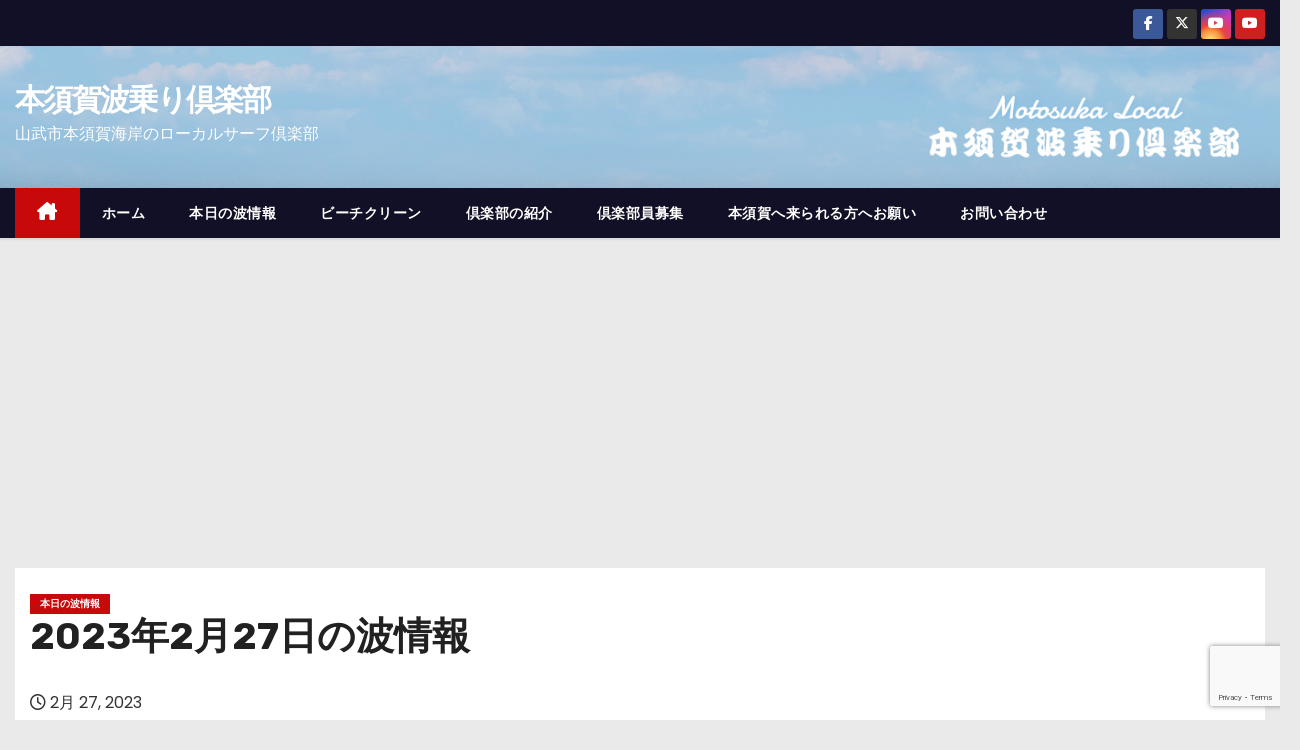

--- FILE ---
content_type: text/html; charset=UTF-8
request_url: http://www.motosuka.com/archives/9395/
body_size: 12465
content:
<!-- =========================
     Page Breadcrumb   
============================== -->
<!DOCTYPE html>
<html lang="ja">
<head>
<meta charset="UTF-8">
<meta name="viewport" content="width=device-width, initial-scale=1">
<link rel="profile" href="http://gmpg.org/xfn/11">
<title>2023年2月27日の波情報 &#8211; 本須賀波乗り倶楽部</title>
<link rel='dns-prefetch' href='//www.google.com' />
<link rel='dns-prefetch' href='//fonts.googleapis.com' />
<link rel='dns-prefetch' href='//s.w.org' />
<link rel="alternate" type="application/rss+xml" title="本須賀波乗り倶楽部 &raquo; フィード" href="http://www.motosuka.com/feed/" />
<link rel="alternate" type="application/rss+xml" title="本須賀波乗り倶楽部 &raquo; コメントフィード" href="http://www.motosuka.com/comments/feed/" />
<link rel="alternate" type="application/rss+xml" title="本須賀波乗り倶楽部 &raquo; 2023年2月27日の波情報 のコメントのフィード" href="http://www.motosuka.com/archives/9395/feed/" />
		<script type="text/javascript">
			window._wpemojiSettings = {"baseUrl":"https:\/\/s.w.org\/images\/core\/emoji\/13.0.1\/72x72\/","ext":".png","svgUrl":"https:\/\/s.w.org\/images\/core\/emoji\/13.0.1\/svg\/","svgExt":".svg","source":{"concatemoji":"http:\/\/www.motosuka.com\/wp-includes\/js\/wp-emoji-release.min.js?ver=5.6.16"}};
			!function(e,a,t){var n,r,o,i=a.createElement("canvas"),p=i.getContext&&i.getContext("2d");function s(e,t){var a=String.fromCharCode;p.clearRect(0,0,i.width,i.height),p.fillText(a.apply(this,e),0,0);e=i.toDataURL();return p.clearRect(0,0,i.width,i.height),p.fillText(a.apply(this,t),0,0),e===i.toDataURL()}function c(e){var t=a.createElement("script");t.src=e,t.defer=t.type="text/javascript",a.getElementsByTagName("head")[0].appendChild(t)}for(o=Array("flag","emoji"),t.supports={everything:!0,everythingExceptFlag:!0},r=0;r<o.length;r++)t.supports[o[r]]=function(e){if(!p||!p.fillText)return!1;switch(p.textBaseline="top",p.font="600 32px Arial",e){case"flag":return s([127987,65039,8205,9895,65039],[127987,65039,8203,9895,65039])?!1:!s([55356,56826,55356,56819],[55356,56826,8203,55356,56819])&&!s([55356,57332,56128,56423,56128,56418,56128,56421,56128,56430,56128,56423,56128,56447],[55356,57332,8203,56128,56423,8203,56128,56418,8203,56128,56421,8203,56128,56430,8203,56128,56423,8203,56128,56447]);case"emoji":return!s([55357,56424,8205,55356,57212],[55357,56424,8203,55356,57212])}return!1}(o[r]),t.supports.everything=t.supports.everything&&t.supports[o[r]],"flag"!==o[r]&&(t.supports.everythingExceptFlag=t.supports.everythingExceptFlag&&t.supports[o[r]]);t.supports.everythingExceptFlag=t.supports.everythingExceptFlag&&!t.supports.flag,t.DOMReady=!1,t.readyCallback=function(){t.DOMReady=!0},t.supports.everything||(n=function(){t.readyCallback()},a.addEventListener?(a.addEventListener("DOMContentLoaded",n,!1),e.addEventListener("load",n,!1)):(e.attachEvent("onload",n),a.attachEvent("onreadystatechange",function(){"complete"===a.readyState&&t.readyCallback()})),(n=t.source||{}).concatemoji?c(n.concatemoji):n.wpemoji&&n.twemoji&&(c(n.twemoji),c(n.wpemoji)))}(window,document,window._wpemojiSettings);
		</script>
		<style type="text/css">
img.wp-smiley,
img.emoji {
	display: inline !important;
	border: none !important;
	box-shadow: none !important;
	height: 1em !important;
	width: 1em !important;
	margin: 0 .07em !important;
	vertical-align: -0.1em !important;
	background: none !important;
	padding: 0 !important;
}
</style>
	<link rel='stylesheet' id='wp-block-library-css'  href='http://www.motosuka.com/wp-includes/css/dist/block-library/style.min.css?ver=5.6.16' type='text/css' media='all' />
<link rel='stylesheet' id='contact-form-7-css'  href='http://www.motosuka.com/wp-content/plugins/contact-form-7/includes/css/styles.css?ver=5.3.2' type='text/css' media='all' />
<link rel='stylesheet' id='newses-fonts-css'  href='//fonts.googleapis.com/css?family=Rubik%3A400%2C500%2C700%7CPoppins%3A400%26display%3Dswap&#038;subset=latin%2Clatin-ext' type='text/css' media='all' />
<link rel='stylesheet' id='bootstrap-css'  href='http://www.motosuka.com/wp-content/themes/newses/css/bootstrap.css?ver=5.6.16' type='text/css' media='all' />
<link rel='stylesheet' id='newses-style-css'  href='http://www.motosuka.com/wp-content/themes/newses/style.css?ver=5.6.16' type='text/css' media='all' />
<link rel='stylesheet' id='newses-default-css'  href='http://www.motosuka.com/wp-content/themes/newses/css/colors/default.css?ver=5.6.16' type='text/css' media='all' />
<link rel='stylesheet' id='font-awesome-css'  href='http://www.motosuka.com/wp-content/themes/newses/css/font-awesome.css?ver=5.6.16' type='text/css' media='all' />
<link rel='stylesheet' id='smartmenus-css'  href='http://www.motosuka.com/wp-content/themes/newses/css/jquery.smartmenus.bootstrap.css?ver=5.6.16' type='text/css' media='all' />
<link rel='stylesheet' id='newses-swiper.min-css'  href='http://www.motosuka.com/wp-content/themes/newses/css/swiper.min.css?ver=5.6.16' type='text/css' media='all' />
<script type='text/javascript' src='http://www.motosuka.com/wp-includes/js/jquery/jquery.min.js?ver=3.5.1' id='jquery-core-js'></script>
<script type='text/javascript' src='http://www.motosuka.com/wp-includes/js/jquery/jquery-migrate.min.js?ver=3.3.2' id='jquery-migrate-js'></script>
<script type='text/javascript' src='http://www.motosuka.com/wp-content/themes/newses/js/navigation.js?ver=5.6.16' id='newses-navigation-js'></script>
<script type='text/javascript' src='http://www.motosuka.com/wp-content/themes/newses/js/bootstrap.js?ver=5.6.16' id='bootstrap-js'></script>
<script type='text/javascript' src='http://www.motosuka.com/wp-content/themes/newses/js/jquery.marquee.js?ver=5.6.16' id='newses-marquee-js-js'></script>
<script type='text/javascript' src='http://www.motosuka.com/wp-content/themes/newses/js/swiper.min.js?ver=5.6.16' id='newses-swiper.min.js-js'></script>
<script type='text/javascript' src='http://www.motosuka.com/wp-content/themes/newses/js/jquery.smartmenus.js?ver=5.6.16' id='smartmenus-js-js'></script>
<script type='text/javascript' src='http://www.motosuka.com/wp-content/themes/newses/js/bootstrap-smartmenus.js?ver=5.6.16' id='bootstrap-smartmenus-js-js'></script>
<link rel="https://api.w.org/" href="http://www.motosuka.com/wp-json/" /><link rel="alternate" type="application/json" href="http://www.motosuka.com/wp-json/wp/v2/posts/9395" /><link rel="EditURI" type="application/rsd+xml" title="RSD" href="http://www.motosuka.com/xmlrpc.php?rsd" />
<link rel="wlwmanifest" type="application/wlwmanifest+xml" href="http://www.motosuka.com/wp-includes/wlwmanifest.xml" /> 
<meta name="generator" content="WordPress 5.6.16" />
<link rel="canonical" href="http://www.motosuka.com/archives/9395/" />
<link rel='shortlink' href='http://www.motosuka.com/?p=9395' />
<link rel="alternate" type="application/json+oembed" href="http://www.motosuka.com/wp-json/oembed/1.0/embed?url=http%3A%2F%2Fwww.motosuka.com%2Farchives%2F9395%2F" />
<link rel="alternate" type="text/xml+oembed" href="http://www.motosuka.com/wp-json/oembed/1.0/embed?url=http%3A%2F%2Fwww.motosuka.com%2Farchives%2F9395%2F&#038;format=xml" />
<script async src="https://pagead2.googlesyndication.com/pagead/js/adsbygoogle.js?client=ca-pub-4761714912482188"
     crossorigin="anonymous"></script><link rel="pingback" href="http://www.motosuka.com/xmlrpc.php">        <style type="text/css">
            

            body .mg-headwidget .site-branding-text a,
            .site-header .site-branding .site-title a:visited,
            .site-header .site-branding .site-title a:hover,
            body .mg-headwidget .site-branding-text .site-description {
                color: #fff;
            }
            
            .site-branding-text .site-title a {
                font-size: 30px;
            }

            @media only screen and (max-width: 640px) {
                .site-branding-text .site-title a {
                    font-size: 40px;

                }
            }

            @media only screen and (max-width: 375px) {
                .site-branding-text .site-title a {
                    font-size: 32px;

                }
            }

            
            


        </style>
        <link rel="icon" href="http://www.motosuka.com/wp-content/uploads/2020/12/icon-150x150.png" sizes="32x32" />
<link rel="icon" href="http://www.motosuka.com/wp-content/uploads/2020/12/icon.png" sizes="192x192" />
<link rel="apple-touch-icon" href="http://www.motosuka.com/wp-content/uploads/2020/12/icon.png" />
<meta name="msapplication-TileImage" content="http://www.motosuka.com/wp-content/uploads/2020/12/icon.png" />
		<style type="text/css" id="wp-custom-css">
			.textred{
	color: #ff0000;
}
.onegai{
	width: 750px;
	margin-top: 30px;
	margin-bottom:10px;
	padding-left:0px;
	padding-right:10px;
}
li.howto{
	margin-top: 0px;
	margin-bottom: 2em;
	margin-left: 0px;
	line-height: 1.5em;
}
.textblack_b{
	color: #000000;
	font-weight: bold;
}		</style>
		</head>
<body class="post-template-default single single-post postid-9395 single-format-standard wp-embed-responsive wide" >
<div id="page" class="site">
<a class="skip-link screen-reader-text" href="#content">
コンテンツへスキップ</a>
    <!--wrapper-->
    <div class="wrapper" id="custom-background-css">
        <header class="mg-headwidget">
            <!--==================== TOP BAR ====================-->
            <div class="mg-head-detail d-none d-md-block">
    <div class="container">
        <div class="row align-items-center">
                        <div class="col-md-6 col-xs-12 col-sm-6">
                <ul class="info-left">
                                    </ul>
            </div>
                        <div class="col-md-6 col-xs-12">
                <ul class="mg-social info-right">
                    
                                            <li>
                            <a  target="_blank" href="https://www.facebook.com/motosukaclub">
                                <span class="icon-soci facebook"><i class="fa-brands fa-facebook-f"></i></span>
                            </a>
                        </li>
                                            <li>
                            <a target="_blank" href="https://twitter.com/motosuka">
                                <span class="icon-soci x-twitter"><i class="fa-brands fa-x-twitter"></i></span>
                            </a>
                        </li>
                                            <li>
                            <a target="_blank"  href="https://www.instagram.com/motosuka.wave/">
                                <span class="icon-soci instagram"><i class="fa-brands fa-youtube"></i></span>
                            </a>
                        </li>
                                            <li>
                            <a target="_blank"  href="https://www.youtube.com/channel/UCoTt2vOQTSnse8RuQLF5nQw">
                                <span class="icon-soci youtube"><i class="fa-brands fa-youtube"></i></span>
                            </a>
                        </li>
                                    </ul>
            </div>
                    </div>
    </div>
</div>
            <div class="clearfix"></div>
                        <div class="mg-nav-widget-area-back" style='background-image: url("http://www.motosuka.com/wp-content/uploads/2023/01/header.jpg" );'>
                        <div class="overlay">
              <div class="inner" >
                <div class="container">
                    <div class="mg-nav-widget-area">
                        <div class="row align-items-center  ">
                            <div class="col-md-4 text-center-xs ">
                                <div class="site-logo">
                                                                    </div>
                                <div class="site-branding-text ">
                                                                        <p class="site-title"> <a href="http://www.motosuka.com/" rel="home">本須賀波乗り倶楽部</a></p>
                                                                        <p class="site-description">山武市本須賀海岸のローカルサーフ倶楽部</p>
                                </div>   
                            </div>
                           
            <div class="col-md-8 text-center-xs">
                                <!--== Top Tags ==-->
                  <div class="mg-tpt-tag-area">
                                 
                  </div>
                <!-- Trending line END -->
                  
            </div>
                                </div>
                    </div>
                </div>
                </div>
              </div>
          </div>
            <div class="mg-menu-full">
                <nav class="navbar navbar-expand-lg navbar-wp">
                    <div class="container">
                        <!-- Right nav -->
                    <div class="m-header align-items-center">
                        <a class="mobilehomebtn" href="http://www.motosuka.com"><span class="fa-solid fa-house-chimney"></span></a>
                        <!-- navbar-toggle -->
                        <button class="navbar-toggler collapsed ml-auto" type="button" data-toggle="collapse" data-target="#navbar-wp" aria-controls="navbarSupportedContent" aria-expanded="false" aria-label="Toggle navigation">
                          <!-- <span class="my-1 mx-2 close"></span>
                          <span class="navbar-toggler-icon"></span> -->
                          <div class="burger">
                            <span class="burger-line"></span>
                            <span class="burger-line"></span>
                            <span class="burger-line"></span>
                          </div>
                        </button>
                        <!-- /navbar-toggle -->
                                            </div>
                    <!-- /Right nav -->
                    <!-- Navigation -->
                    <div class="collapse navbar-collapse" id="navbar-wp">
                        
                            <ul id="menu-main" class="nav navbar-nav mr-auto"><li class="active home"><a class="nav-link homebtn" title="Home" href="http://www.motosuka.com"><span class='fa-solid fa-house-chimney'></span></a></li><li id="menu-item-8660" class="menu-item menu-item-type-custom menu-item-object-custom menu-item-home menu-item-8660"><a class="nav-link" title="ホーム" href="http://www.motosuka.com">ホーム</a></li>
<li id="menu-item-195" class="menu-item menu-item-type-taxonomy menu-item-object-category current-post-ancestor current-menu-parent current-post-parent menu-item-195"><a class="nav-link" title="本日の波情報" href="http://www.motosuka.com/archives/category/wave/">本日の波情報</a></li>
<li id="menu-item-196" class="menu-item menu-item-type-taxonomy menu-item-object-category menu-item-196"><a class="nav-link" title="ビーチクリーン" href="http://www.motosuka.com/archives/category/beachclean/">ビーチクリーン</a></li>
<li id="menu-item-197" class="menu-item menu-item-type-post_type menu-item-object-page menu-item-197"><a class="nav-link" title="倶楽部の紹介" href="http://www.motosuka.com/clubinfo/">倶楽部の紹介</a></li>
<li id="menu-item-273" class="menu-item menu-item-type-post_type menu-item-object-page menu-item-273"><a class="nav-link" title="倶楽部員募集" href="http://www.motosuka.com/clubmember/">倶楽部員募集</a></li>
<li id="menu-item-397" class="menu-item menu-item-type-post_type menu-item-object-page menu-item-397"><a class="nav-link" title="本須賀へ来られる方へお願い" href="http://www.motosuka.com/onegai/">本須賀へ来られる方へお願い</a></li>
<li id="menu-item-145" class="menu-item menu-item-type-post_type menu-item-object-page menu-item-145"><a class="nav-link" title="お問い合わせ" href="http://www.motosuka.com/toiawase/">お問い合わせ</a></li>
</ul>                    </div>   
                    <!--/ Navigation -->
                    <!-- Right nav -->
                    <div class="desk-header pl-3 ml-auto my-2 my-lg-0 position-relative align-items-center">
                        <!-- /navbar-toggle -->
                                            </div>
                    <!-- /Right nav --> 
                  </div>
                </nav>
            </div>
        </header>
        <div class="clearfix"></div>
        <!--== /Top Tags ==-->
                        <!--== Home Slider ==-->
                <!--==/ Home Slider ==-->
        <!--==================== Newses breadcrumb section ====================-->
<!-- =========================
     Page Content Section      
============================== -->
<main id="content" class="single-class content">
    <!--container-->
    <div class="container">
      <!--row-->
      <div class="row">
        <div class="col-md-12">
          <div class="mg-header mb-30">
                        <div class="mg-blog-category"><a class="newses-categories category-color-1" href="http://www.motosuka.com/archives/category/wave/"> 
                                 本日の波情報
                             </a></div>                  <h1 class="title">2023年2月27日の波情報</h1>
                                <div class="media mg-info-author-block"> 
                                    <div class="media-body">
                                                            <span class="mg-blog-date"><i class="fa-regular fa-clock"></i> 
                      2月 27, 2023</span>
                                      </div>
                </div>
                          </div>
        </div>
        <!--col-md-->
                                                <div class="col-lg-9 col-md-8">
                                <div class="mg-blog-post-box"> 
              <img width="800" height="445" src="http://www.motosuka.com/wp-content/uploads/2023/02/rDSC_0234.jpg" class="img-responsive wp-post-image" alt="" loading="lazy" srcset="http://www.motosuka.com/wp-content/uploads/2023/02/rDSC_0234.jpg 800w, http://www.motosuka.com/wp-content/uploads/2023/02/rDSC_0234-300x167.jpg 300w, http://www.motosuka.com/wp-content/uploads/2023/02/rDSC_0234-768x427.jpg 768w" sizes="(max-width: 800px) 100vw, 800px" />              <article class="small single p-3">
                <figure class="wp-block-table is-style-stripes">
<table>
<tbody>
<tr>
<td>場所</td>
<td>本須賀ポイント</td>
</tr>
<tr>
<td>日時</td>
<td>2023年2月27日（月曜日）AM6:30</td>
</tr>
<tr>
<td>天候</td>
<td>はれ</td>
</tr>
<tr>
<td>気温</td>
<td>-1℃</td>
</tr>
<tr>
<td>風向き</td>
<td>無風</td>
</tr>
<tr>
<td>波のサイズ</td>
<td>すね・ひざ</td>
</tr>
<tr>
<td>コメント</td>
<td>面ツル<br />
インサイドでワイドに割れる波<br />
ほとんどフラットです</td>
</tr>
</tbody>
</table>
<p><script type="text/javascript">rakuten_design="slide";rakuten_affiliateId="00f687cd.e08aa974.0a235aab.232f4da8";rakuten_items="ctsmatch";rakuten_genreId="0";rakuten_size="728x200";rakuten_target="_blank";rakuten_theme="gray";rakuten_border="off";rakuten_auto_mode="on";rakuten_genre_title="off";rakuten_recommend="on";rakuten_ts="1608599422733";</script><script type="text/javascript" src="https://xml.affiliate.rakuten.co.jp/widget/js/rakuten_widget.js"></script><br />
<script async src="https://pagead2.googlesyndication.com/pagead/js/adsbygoogle.js?client=ca-pub-4761714912482188" crossorigin="anonymous"></script><br />
<ins class="adsbygoogle" style="display: block;" data-ad-format="fluid" data-ad-layout-key="-gk-18+5g-2f-83" data-ad-client="ca-pub-4761714912482188" data-ad-slot="3359015373"></ins><br />
<script>
     (adsbygoogle = window.adsbygoogle || []).push({});
</script></p>
<p><a href="http://www.motosuka.com/wp-content/uploads/2023/02/rDSC_0231.jpg"><img loading="lazy" class="alignnone size-full wp-image-9396" src="http://www.motosuka.com/wp-content/uploads/2023/02/rDSC_0231.jpg" alt="" width="800" height="445" srcset="http://www.motosuka.com/wp-content/uploads/2023/02/rDSC_0231.jpg 800w, http://www.motosuka.com/wp-content/uploads/2023/02/rDSC_0231-300x167.jpg 300w, http://www.motosuka.com/wp-content/uploads/2023/02/rDSC_0231-768x427.jpg 768w" sizes="(max-width: 800px) 100vw, 800px" /></a> <a href="http://www.motosuka.com/wp-content/uploads/2023/02/rDSC_0232.jpg"><img loading="lazy" class="alignnone size-full wp-image-9397" src="http://www.motosuka.com/wp-content/uploads/2023/02/rDSC_0232.jpg" alt="" width="800" height="445" srcset="http://www.motosuka.com/wp-content/uploads/2023/02/rDSC_0232.jpg 800w, http://www.motosuka.com/wp-content/uploads/2023/02/rDSC_0232-300x167.jpg 300w, http://www.motosuka.com/wp-content/uploads/2023/02/rDSC_0232-768x427.jpg 768w" sizes="(max-width: 800px) 100vw, 800px" /></a> <a href="http://www.motosuka.com/wp-content/uploads/2023/02/rDSC_0233.jpg"><img loading="lazy" class="alignnone size-full wp-image-9398" src="http://www.motosuka.com/wp-content/uploads/2023/02/rDSC_0233.jpg" alt="" width="800" height="445" srcset="http://www.motosuka.com/wp-content/uploads/2023/02/rDSC_0233.jpg 800w, http://www.motosuka.com/wp-content/uploads/2023/02/rDSC_0233-300x167.jpg 300w, http://www.motosuka.com/wp-content/uploads/2023/02/rDSC_0233-768x427.jpg 768w" sizes="(max-width: 800px) 100vw, 800px" /></a> <a href="http://www.motosuka.com/wp-content/uploads/2023/02/rDSC_0234.jpg"><img loading="lazy" class="alignnone size-full wp-image-9399" src="http://www.motosuka.com/wp-content/uploads/2023/02/rDSC_0234.jpg" alt="" width="800" height="445" srcset="http://www.motosuka.com/wp-content/uploads/2023/02/rDSC_0234.jpg 800w, http://www.motosuka.com/wp-content/uploads/2023/02/rDSC_0234-300x167.jpg 300w, http://www.motosuka.com/wp-content/uploads/2023/02/rDSC_0234-768x427.jpg 768w" sizes="(max-width: 800px) 100vw, 800px" /></a> <a href="http://www.motosuka.com/wp-content/uploads/2023/02/rDSC_0235.jpg"><img loading="lazy" class="alignnone size-full wp-image-9400" src="http://www.motosuka.com/wp-content/uploads/2023/02/rDSC_0235.jpg" alt="" width="800" height="445" srcset="http://www.motosuka.com/wp-content/uploads/2023/02/rDSC_0235.jpg 800w, http://www.motosuka.com/wp-content/uploads/2023/02/rDSC_0235-300x167.jpg 300w, http://www.motosuka.com/wp-content/uploads/2023/02/rDSC_0235-768x427.jpg 768w" sizes="(max-width: 800px) 100vw, 800px" /></a> <a href="http://www.motosuka.com/wp-content/uploads/2023/02/rDSC_0236.jpg"><img loading="lazy" class="alignnone size-full wp-image-9401" src="http://www.motosuka.com/wp-content/uploads/2023/02/rDSC_0236.jpg" alt="" width="800" height="445" srcset="http://www.motosuka.com/wp-content/uploads/2023/02/rDSC_0236.jpg 800w, http://www.motosuka.com/wp-content/uploads/2023/02/rDSC_0236-300x167.jpg 300w, http://www.motosuka.com/wp-content/uploads/2023/02/rDSC_0236-768x427.jpg 768w" sizes="(max-width: 800px) 100vw, 800px" /></a> <a href="http://www.motosuka.com/wp-content/uploads/2023/02/rDSC_0237.jpg"><img loading="lazy" class="alignnone size-full wp-image-9402" src="http://www.motosuka.com/wp-content/uploads/2023/02/rDSC_0237.jpg" alt="" width="800" height="445" srcset="http://www.motosuka.com/wp-content/uploads/2023/02/rDSC_0237.jpg 800w, http://www.motosuka.com/wp-content/uploads/2023/02/rDSC_0237-300x167.jpg 300w, http://www.motosuka.com/wp-content/uploads/2023/02/rDSC_0237-768x427.jpg 768w" sizes="(max-width: 800px) 100vw, 800px" /></a> <a href="http://www.motosuka.com/wp-content/uploads/2023/02/rDSC_0238.jpg"><img loading="lazy" class="alignnone size-full wp-image-9403" src="http://www.motosuka.com/wp-content/uploads/2023/02/rDSC_0238.jpg" alt="" width="800" height="445" srcset="http://www.motosuka.com/wp-content/uploads/2023/02/rDSC_0238.jpg 800w, http://www.motosuka.com/wp-content/uploads/2023/02/rDSC_0238-300x167.jpg 300w, http://www.motosuka.com/wp-content/uploads/2023/02/rDSC_0238-768x427.jpg 768w" sizes="(max-width: 800px) 100vw, 800px" /></a> <a href="http://www.motosuka.com/wp-content/uploads/2023/02/rDSC_0239.jpg"><img loading="lazy" class="alignnone size-full wp-image-9404" src="http://www.motosuka.com/wp-content/uploads/2023/02/rDSC_0239.jpg" alt="" width="800" height="445" srcset="http://www.motosuka.com/wp-content/uploads/2023/02/rDSC_0239.jpg 800w, http://www.motosuka.com/wp-content/uploads/2023/02/rDSC_0239-300x167.jpg 300w, http://www.motosuka.com/wp-content/uploads/2023/02/rDSC_0239-768x427.jpg 768w" sizes="(max-width: 800px) 100vw, 800px" /></a> <a href="http://www.motosuka.com/wp-content/uploads/2023/02/rDSC_0240.jpg"><img loading="lazy" class="alignnone size-full wp-image-9405" src="http://www.motosuka.com/wp-content/uploads/2023/02/rDSC_0240.jpg" alt="" width="800" height="445" srcset="http://www.motosuka.com/wp-content/uploads/2023/02/rDSC_0240.jpg 800w, http://www.motosuka.com/wp-content/uploads/2023/02/rDSC_0240-300x167.jpg 300w, http://www.motosuka.com/wp-content/uploads/2023/02/rDSC_0240-768x427.jpg 768w" sizes="(max-width: 800px) 100vw, 800px" /></a> <a href="http://www.motosuka.com/wp-content/uploads/2023/02/rDSC_0241.jpg"><img loading="lazy" class="alignnone size-full wp-image-9406" src="http://www.motosuka.com/wp-content/uploads/2023/02/rDSC_0241.jpg" alt="" width="800" height="445" srcset="http://www.motosuka.com/wp-content/uploads/2023/02/rDSC_0241.jpg 800w, http://www.motosuka.com/wp-content/uploads/2023/02/rDSC_0241-300x167.jpg 300w, http://www.motosuka.com/wp-content/uploads/2023/02/rDSC_0241-768x427.jpg 768w" sizes="(max-width: 800px) 100vw, 800px" /></a></p>
<p><script type="text/javascript">rakuten_design="slide";rakuten_affiliateId="00f687cd.e08aa974.0a235aab.232f4da8";rakuten_items="ctsmatch";rakuten_genreId="0";rakuten_size="728x200";rakuten_target="_blank";rakuten_theme="gray";rakuten_border="off";rakuten_auto_mode="on";rakuten_genre_title="off";rakuten_recommend="on";rakuten_ts="1608599422733";</script><script type="text/javascript" src="https://xml.affiliate.rakuten.co.jp/widget/js/rakuten_widget.js"></script></p>
<p>動画はこちらでご覧ください。<br />
<a href="https://www.youtube.com/channel/UCoTt2vOQTSnse8RuQLF5nQw" target="_blank" rel="noopener">YouTube【本須賀波乗り倶楽部】</a></p>
<p><script async src="https://pagead2.googlesyndication.com/pagead/js/adsbygoogle.js"></script><br />
<ins class="adsbygoogle" style="display: block;" data-ad-client="ca-pub-4761714912482188" data-ad-slot="4535141575" data-ad-format="auto" data-full-width-responsive="true"></ins><br />
<script>
     (adsbygoogle = window.adsbygoogle || []).push({});
</script></figure>
                                         <script>
    function pinIt()
    {
      var e = document.createElement('script');
      e.setAttribute('type','text/javascript');
      e.setAttribute('charset','UTF-8');
      e.setAttribute('src','https://assets.pinterest.com/js/pinmarklet.js?r='+Math.random()*99999999);
      document.body.appendChild(e);
    }
    </script>

    <div class="post-share">
        <div class="post-share-icons cf"> 
            <a href="https://www.facebook.com/sharer.php?u=http%3A%2F%2Fwww.motosuka.com%2Farchives%2F9395%2F" class="link facebook" target="_blank" >
                <i class="fa-brands fa-facebook-f"></i>
            </a> 
            <a href="http://twitter.com/share?url=http%3A%2F%2Fwww.motosuka.com%2Farchives%2F9395%2F&#038;text=2023%E5%B9%B42%E6%9C%8827%E6%97%A5%E3%81%AE%E6%B3%A2%E6%83%85%E5%A0%B1" class="link x-twitter" target="_blank">
                <i class="fa-brands fa-x-twitter"></i>
            </a> 
            <a href="mailto:?subject=2023年2月27日の波情報&#038;body=http%3A%2F%2Fwww.motosuka.com%2Farchives%2F9395%2F" class="link email" target="_blank" >
                <i class="fa-regular fa-envelope"></i>
            </a> 
            <a href="https://www.linkedin.com/sharing/share-offsite/?url=http%3A%2F%2Fwww.motosuka.com%2Farchives%2F9395%2F&#038;title=2023%E5%B9%B42%E6%9C%8827%E6%97%A5%E3%81%AE%E6%B3%A2%E6%83%85%E5%A0%B1" class="link linkedin" target="_blank" >
                <i class="fa-brands fa-linkedin-in"></i>
            </a> 
            <a href="https://telegram.me/share/url?url=http%3A%2F%2Fwww.motosuka.com%2Farchives%2F9395%2F&#038;text&#038;title=2023%E5%B9%B42%E6%9C%8827%E6%97%A5%E3%81%AE%E6%B3%A2%E6%83%85%E5%A0%B1" class="link telegram" target="_blank" >
                <i class="fa-brands fa-telegram"></i>
            </a> 
            <a href="javascript:pinIt();" class="link pinterest">
                <i class="fa-brands fa-pinterest-p"></i>
            </a>
            <a class="print-r" href="javascript:window.print()"> 
                <i class="fa-solid fa-print"></i>
            </a>   
        </div>
    </div>

                                <div class="clearfix mb-3"></div>
                
	<nav class="navigation post-navigation" role="navigation" aria-label="投稿">
		<h2 class="screen-reader-text">投稿ナビゲーション</h2>
		<div class="nav-links"><div class="nav-previous"><a href="http://www.motosuka.com/archives/9381/" rel="prev">2023年2月26日の波情報 <div class="fa fa-angle-double-right"></div><span></span></a></div><div class="nav-next"><a href="http://www.motosuka.com/archives/9408/" rel="next"><div class="fa fa-angle-double-left"></div><span></span> 2023年2月28日の波情報</a></div></div>
	</nav>              </article>

              

            </div>
            <div class="clearfix mb-4"></div>
                                      <div class="wd-back">
                        <!--Start mg-realated-slider -->
                        <div class="mg-sec-title st3">
                            <!-- mg-sec-title -->
                                                        <h4 class="related-title"><span class="bg">関連投稿</span></h4>
                        </div>
                        <!-- // mg-sec-title -->
                           <div class="small-list-post row">
                                <!-- featured_post -->
                                                                                                        <!-- blog -->
                                  <div class="small-post media col-md-6 col-sm-6 col-xs-12">
                                    <div class="img-small-post back-img" style="background-image: url('http://www.motosuka.com/wp-content/uploads/2026/01/IMG_29431.jpg');">
                                      <a href="http://www.motosuka.com/archives/21457/" class="link-div"></a>
                                    </div>
                                    <div class="small-post-content media-body">
                                      <div class="mg-blog-category"><a class="newses-categories category-color-1" href="http://www.motosuka.com/archives/category/wave/"> 
                                 本日の波情報
                             </a></div>                                        <!-- small-post-content -->
                                        <h5 class="title"><a href="http://www.motosuka.com/archives/21457/" title="Permalink to: 2026年1月15日の波情報">
                                              2026年1月15日の波情報</a></h5>
                                        <!-- // title_small_post -->
                                           <div class="mg-blog-meta"> 
                                                                                          <a href="http://www.motosuka.com/archives/date/2026/01/">
         									1月 15, 2026</a></span>
                                             
                                                                                      </div>
                                    </div>
                                  </div>
                                    <!-- blog -->
                                                                                                          <!-- blog -->
                                  <div class="small-post media col-md-6 col-sm-6 col-xs-12">
                                    <div class="img-small-post back-img" style="background-image: url('http://www.motosuka.com/wp-content/uploads/2026/01/IMG_29361.jpg');">
                                      <a href="http://www.motosuka.com/archives/21446/" class="link-div"></a>
                                    </div>
                                    <div class="small-post-content media-body">
                                      <div class="mg-blog-category"><a class="newses-categories category-color-1" href="http://www.motosuka.com/archives/category/wave/"> 
                                 本日の波情報
                             </a></div>                                        <!-- small-post-content -->
                                        <h5 class="title"><a href="http://www.motosuka.com/archives/21446/" title="Permalink to: 2026年1月14日の波情報">
                                              2026年1月14日の波情報</a></h5>
                                        <!-- // title_small_post -->
                                           <div class="mg-blog-meta"> 
                                                                                          <a href="http://www.motosuka.com/archives/date/2026/01/">
         									1月 14, 2026</a></span>
                                             
                                                                                      </div>
                                    </div>
                                  </div>
                                    <!-- blog -->
                                                                                                          <!-- blog -->
                                  <div class="small-post media col-md-6 col-sm-6 col-xs-12">
                                    <div class="img-small-post back-img" style="background-image: url('http://www.motosuka.com/wp-content/uploads/2026/01/IMG_29231.jpg');">
                                      <a href="http://www.motosuka.com/archives/21434/" class="link-div"></a>
                                    </div>
                                    <div class="small-post-content media-body">
                                      <div class="mg-blog-category"><a class="newses-categories category-color-1" href="http://www.motosuka.com/archives/category/wave/"> 
                                 本日の波情報
                             </a></div>                                        <!-- small-post-content -->
                                        <h5 class="title"><a href="http://www.motosuka.com/archives/21434/" title="Permalink to: 2026年1月13日の波情報">
                                              2026年1月13日の波情報</a></h5>
                                        <!-- // title_small_post -->
                                           <div class="mg-blog-meta"> 
                                                                                          <a href="http://www.motosuka.com/archives/date/2026/01/">
         									1月 13, 2026</a></span>
                                             
                                                                                      </div>
                                    </div>
                                  </div>
                                    <!-- blog -->
                                                                </div>
                            
                    </div>
                    <!--End mg-realated-slider -->
          <div id="comments" class="comments-area mg-card-box padding-20">

		<div id="respond" class="comment-respond">
		<h3 id="reply-title" class="comment-reply-title">コメントを残す <small><a rel="nofollow" id="cancel-comment-reply-link" href="/archives/9395/#respond" style="display:none;">コメントをキャンセル</a></small></h3><p class="must-log-in">コメントを投稿するには<a href="http://www.motosuka.com/wp-login.php?redirect_to=http%3A%2F%2Fwww.motosuka.com%2Farchives%2F9395%2F">ログイン</a>してください。</p>	</div><!-- #respond -->
	</div><!-- #comments -->
      </div>
             <!--sidebar-->
          <!--col-md-3-->
            <aside class="col-lg-3 col-md-4">
                  <div id="sidebar-right" class="mg-sidebar">
	<div id="text-17" class="mg-widget widget_text"><div class="mg-wid-title"><h6 class="wtitle"><span class="bg">本須賀ステッカー販売中</span></h6></div>			<div class="textwidget"><p><a href="http://www.motosuka.com/wp-content/uploads/2022/12/rIMG_1228.jpg"><img loading="lazy" class="alignnone size-full wp-image-8205" src="http://www.motosuka.com/wp-content/uploads/2022/12/rIMG_1228.jpg" alt="" width="800" height="445" srcset="http://www.motosuka.com/wp-content/uploads/2022/12/rIMG_1228.jpg 800w, http://www.motosuka.com/wp-content/uploads/2022/12/rIMG_1228-300x167.jpg 300w, http://www.motosuka.com/wp-content/uploads/2022/12/rIMG_1228-768x427.jpg 768w" sizes="(max-width: 800px) 100vw, 800px" /></a><br />
オリジナルの切り文字ステッカーです。<br />
ボードや車にいかがですか？<br />
サイズ：縦14cm×横6cm<br />
色：黒・白・金<br />
値段：1枚300円<br />
ビーチクリーンの受付にて販売中です。</p>
</div>
		</div><div id="custom_html-7" class="widget_text mg-widget widget_custom_html"><div class="textwidget custom-html-widget"><center>
<table border="0" cellpadding="0" cellspacing="0"><tr align="center" valign="middle"><td><div style="background-color:#FFFFFF;width:280px;margin:0px;padding:5px;text-align:center;overflow:hidden;"><table><tr><td style="width:128px"><a href="https://hb.afl.rakuten.co.jp/ichiba/034b956e.b40187ca.03c2eef3.e9e68331/_RTLink88503?pc=https%3A%2F%2Fitem.rakuten.co.jp%2Foceandept%2F1003-stiickybumps6%2F&link_type=picttext&ut=[base64]%3D%3D" target="_blank" rel="nofollow sponsored noopener" style="word-wrap:break-word;"><img src="https://hbb.afl.rakuten.co.jp/hgb/034b956e.b40187ca.03c2eef3.e9e68331/?me_id=1208793&item_id=10008655&pc=https%3A%2F%2Fthumbnail.image.rakuten.co.jp%2F%400_mall%2Foceandept%2Fcabinet%2Fcabinet8%2Fimgrc0079318773.jpg%3F_ex%3D128x128&s=128x128&t=picttext" border="0" style="margin:2px" alt="[商品価格に関しましては、リンクが作成された時点と現時点で情報が変更されている場合がございます。]" title="[商品価格に関しましては、リンクが作成された時点と現時点で情報が変更されている場合がございます。]"></a></td><td style="vertical-align:top;width:136px;display: block;"><p style="font-size:12px;line-height:1.4em;text-align:left;margin:0px;padding:2px 6px;word-wrap:break-word"><a href="https://hb.afl.rakuten.co.jp/ichiba/034b956e.b40187ca.03c2eef3.e9e68331/_RTLink88503?pc=https%3A%2F%2Fitem.rakuten.co.jp%2Foceandept%2F1003-stiickybumps6%2F&link_type=picttext&ut=[base64]%3D%3D" target="_blank" rel="nofollow sponsored noopener" style="word-wrap:break-word;">＼お買い物マラソン+本日限定P4倍デー／ 【送料無料 6個セット】サーフボード ワックス スティッキーバンプス オリジナル 人気ナンバーワン お好きなシーズンが選べる6個セット</a><br><span >価格：2,899円（税込、送料無料)</span> <span style="color:#BBB">(2024/5/25時点)</span></p></td></tr></table></div><br><p style="color:#000000;font-size:12px;line-height:1.4em;margin:5px;word-wrap:break-word">消耗品なのでまとめ買いがお得！！</p></td></tr></table>
</center></div></div><div id="calendar-4" class="mg-widget widget_calendar"><div class="mg-wid-title"><h6 class="wtitle"><span class="bg">投稿カレンダー</span></h6></div><div id="calendar_wrap" class="calendar_wrap"><table id="wp-calendar" class="wp-calendar-table">
	<caption>2026年1月</caption>
	<thead>
	<tr>
		<th scope="col" title="月曜日">月</th>
		<th scope="col" title="火曜日">火</th>
		<th scope="col" title="水曜日">水</th>
		<th scope="col" title="木曜日">木</th>
		<th scope="col" title="金曜日">金</th>
		<th scope="col" title="土曜日">土</th>
		<th scope="col" title="日曜日">日</th>
	</tr>
	</thead>
	<tbody>
	<tr>
		<td colspan="3" class="pad">&nbsp;</td><td><a href="http://www.motosuka.com/archives/date/2026/01/01/" aria-label="2026年1月1日 に投稿を公開">1</a></td><td><a href="http://www.motosuka.com/archives/date/2026/01/02/" aria-label="2026年1月2日 に投稿を公開">2</a></td><td><a href="http://www.motosuka.com/archives/date/2026/01/03/" aria-label="2026年1月3日 に投稿を公開">3</a></td><td><a href="http://www.motosuka.com/archives/date/2026/01/04/" aria-label="2026年1月4日 に投稿を公開">4</a></td>
	</tr>
	<tr>
		<td><a href="http://www.motosuka.com/archives/date/2026/01/05/" aria-label="2026年1月5日 に投稿を公開">5</a></td><td><a href="http://www.motosuka.com/archives/date/2026/01/06/" aria-label="2026年1月6日 に投稿を公開">6</a></td><td><a href="http://www.motosuka.com/archives/date/2026/01/07/" aria-label="2026年1月7日 に投稿を公開">7</a></td><td><a href="http://www.motosuka.com/archives/date/2026/01/08/" aria-label="2026年1月8日 に投稿を公開">8</a></td><td><a href="http://www.motosuka.com/archives/date/2026/01/09/" aria-label="2026年1月9日 に投稿を公開">9</a></td><td><a href="http://www.motosuka.com/archives/date/2026/01/10/" aria-label="2026年1月10日 に投稿を公開">10</a></td><td><a href="http://www.motosuka.com/archives/date/2026/01/11/" aria-label="2026年1月11日 に投稿を公開">11</a></td>
	</tr>
	<tr>
		<td><a href="http://www.motosuka.com/archives/date/2026/01/12/" aria-label="2026年1月12日 に投稿を公開">12</a></td><td><a href="http://www.motosuka.com/archives/date/2026/01/13/" aria-label="2026年1月13日 に投稿を公開">13</a></td><td><a href="http://www.motosuka.com/archives/date/2026/01/14/" aria-label="2026年1月14日 に投稿を公開">14</a></td><td id="today"><a href="http://www.motosuka.com/archives/date/2026/01/15/" aria-label="2026年1月15日 に投稿を公開">15</a></td><td>16</td><td>17</td><td>18</td>
	</tr>
	<tr>
		<td>19</td><td>20</td><td>21</td><td>22</td><td>23</td><td>24</td><td>25</td>
	</tr>
	<tr>
		<td>26</td><td>27</td><td>28</td><td>29</td><td>30</td><td>31</td>
		<td class="pad" colspan="1">&nbsp;</td>
	</tr>
	</tbody>
	</table><nav aria-label="前と次の月" class="wp-calendar-nav">
		<span class="wp-calendar-nav-prev"><a href="http://www.motosuka.com/archives/date/2025/12/">&laquo; 12月</a></span>
		<span class="pad">&nbsp;</span>
		<span class="wp-calendar-nav-next">&nbsp;</span>
	</nav></div></div><div id="categories-7" class="mg-widget widget_categories"><div class="mg-wid-title"><h6 class="wtitle"><span class="bg">カテゴリーログ</span></h6></div>
			<ul>
					<li class="cat-item cat-item-4"><a href="http://www.motosuka.com/archives/category/news/">お知らせ</a> (69)
</li>
	<li class="cat-item cat-item-3"><a href="http://www.motosuka.com/archives/category/beachclean/">ビーチクリーン</a> (49)
</li>
	<li class="cat-item cat-item-1"><a href="http://www.motosuka.com/archives/category/wave/">本日の波情報</a> (1,293)
</li>
			</ul>

			</div><div id="text-6" class="mg-widget widget_text"><div class="mg-wid-title"><h6 class="wtitle"><span class="bg">リンク</span></h6></div>			<div class="textwidget"><ul>
<li><a href="https://www.imocwx.com/cwm.php" target="_blank" rel="noopener">沿岸波浪予想</a></li>
										<li><a href="https://tenki.jp/leisure/3/15/81/16642/1hour.html" target="_blank" rel="noopener">本須賀海水浴場の1時間天気</a></li>
										<li><a href="https://tenki.jp/guide/chart/" target="_blank" rel="noopener">天気図</a></li>
</ul>
<br/>
<a href="http://www.mori-kaikei.jp" target="_blank" rel="noopener"><img src="http://www.motosuka.com/images/mori_banner.gif" alt="森税理士事務所" width="200" height="60" border="0"  /></a>
<br>
<a href="http://www.taylor-gent.jp" target="_blank" rel="noopener"><img src="http://www.taylor-gent.jp/images/banner.gif" alt="テーラージェント" width="200" height="65" border="0"  /></a>
<br>
<a href="http://www.mo-web.jp/index.html" target="_blank" rel="noopener"><img src="http://www.mo-web.jp/images/gif/server.gif" alt="MO-WEB HOSTING SERVICE" width="200" height="120" border="0"  /></a></div>
		</div></div>
            </aside>
          <!--/col-md-3-->
      <!--/sidebar-->
          </div>
  </div>
</main>
<!--==================== FOOTER AREA ====================-->
    <footer> 
        <div class="overlay">
                    <!--Start mg-footer-widget-area-->
                                 <!--End mg-footer-widget-area-->
                <!--Start mg-footer-widget-area-->
                <div class="mg-footer-bottom-area">
                    <div class="container">
                                                <div class="row align-items-center">
                            <!--col-md-4-->
                            <div class="col-md-6">
                                                            <div class="site-branding-text">
                              <p class="site-title-footer"> <a href="http://www.motosuka.com/" rel="home">本須賀波乗り倶楽部</a></p>
                              <p class="site-description-footer">山武市本須賀海岸のローカルサーフ倶楽部</p>
                              </div>
                                                          </div>

                             
                            <div class="col-md-6 text-right text-xs">
                                
                            <ul class="mg-social">
                                                             </ul>


                            </div>
                            <!--/col-md-4-->  
                             
                        </div>
                        <!--/row-->
                    </div>
                    <!--/container-->
                </div>
                <!--End mg-footer-widget-area-->

                <div class="mg-footer-copyright">
                    <div class="container">
                        <div class="row">
                                                                <div class="col-md-6 text-xs">
                                                                <p>
                                <a href="https://ja.wordpress.org/">
								Proudly powered by WordPress								</a>
								<span class="sep"> | </span>
								テーマ: Newses by <a href="https://themeansar.com/" rel="designer">Themeansar</a>。								</p>
                                </div>


                                                                <div class="col-md-6 text-md-right footer-menu text-xs">
                                    <ul class="info-right"><li class="nav-item menu-item "><a class="nav-link " href="http://www.motosuka.com/" title="Home">Home</a></li><li class="nav-item menu-item page_item dropdown page-item-128"><a class="nav-link" href="http://www.motosuka.com/toiawase/">お問い合わせ</a></li><li class="nav-item menu-item page_item dropdown page-item-127"><a class="nav-link" href="http://www.motosuka.com/clubinfo/">倶楽部の紹介</a></li><li class="nav-item menu-item page_item dropdown page-item-270"><a class="nav-link" href="http://www.motosuka.com/clubmember/">倶楽部員募集</a></li><li class="nav-item menu-item page_item dropdown page-item-298"><a class="nav-link" href="http://www.motosuka.com/onegai/">本須賀へ来られる方へお願い</a></li></ul>
                                </div>
                                                        </div>
                    </div>
                </div>
            </div>
            <!--/overlay-->
        </footer>
        <!--/footer-->
    </div>
    <!--/wrapper-->
    <!--Scroll To Top-->
    <a href="#" class="ta_upscr bounceInup animated"><i class="fa-solid fa-angle-up"></i></a>
    <!--/Scroll To Top-->
<!-- /Scroll To Top -->
<script type='text/javascript' id='contact-form-7-js-extra'>
/* <![CDATA[ */
var wpcf7 = {"apiSettings":{"root":"http:\/\/www.motosuka.com\/wp-json\/contact-form-7\/v1","namespace":"contact-form-7\/v1"}};
/* ]]> */
</script>
<script type='text/javascript' src='http://www.motosuka.com/wp-content/plugins/contact-form-7/includes/js/scripts.js?ver=5.3.2' id='contact-form-7-js'></script>
<script type='text/javascript' src='https://www.google.com/recaptcha/api.js?render=6LeK40cpAAAAAKJsDyENY7PKJB20SwQ9Q_2deyUZ&#038;ver=3.0' id='google-recaptcha-js'></script>
<script type='text/javascript' id='wpcf7-recaptcha-js-extra'>
/* <![CDATA[ */
var wpcf7_recaptcha = {"sitekey":"6LeK40cpAAAAAKJsDyENY7PKJB20SwQ9Q_2deyUZ","actions":{"homepage":"homepage","contactform":"contactform"}};
/* ]]> */
</script>
<script type='text/javascript' src='http://www.motosuka.com/wp-content/plugins/contact-form-7/modules/recaptcha/script.js?ver=5.3.2' id='wpcf7-recaptcha-js'></script>
<script type='text/javascript' src='http://www.motosuka.com/wp-includes/js/comment-reply.min.js?ver=5.6.16' id='comment-reply-js'></script>
<script type='text/javascript' src='http://www.motosuka.com/wp-includes/js/wp-embed.min.js?ver=5.6.16' id='wp-embed-js'></script>
<script type='text/javascript' src='http://www.motosuka.com/wp-content/themes/newses/js/custom.js?ver=5.6.16' id='newses-custom-js'></script>
	<script>
	/(trident|msie)/i.test(navigator.userAgent)&&document.getElementById&&window.addEventListener&&window.addEventListener("hashchange",function(){var t,e=location.hash.substring(1);/^[A-z0-9_-]+$/.test(e)&&(t=document.getElementById(e))&&(/^(?:a|select|input|button|textarea)$/i.test(t.tagName)||(t.tabIndex=-1),t.focus())},!1);
	</script>
	<script>
jQuery('a,input').bind('focus', function() {
    if(!jQuery(this).closest(".menu-item").length && ( jQuery(window).width() <= 992) ) {
    jQuery('.navbar-collapse').removeClass('show');
}})
</script>
</body>
</html>

--- FILE ---
content_type: text/html; charset=utf-8
request_url: https://www.google.com/recaptcha/api2/anchor?ar=1&k=6LeK40cpAAAAAKJsDyENY7PKJB20SwQ9Q_2deyUZ&co=aHR0cDovL3d3dy5tb3Rvc3VrYS5jb206ODA.&hl=en&v=PoyoqOPhxBO7pBk68S4YbpHZ&size=invisible&anchor-ms=20000&execute-ms=30000&cb=qnd05zd1go8p
body_size: 48796
content:
<!DOCTYPE HTML><html dir="ltr" lang="en"><head><meta http-equiv="Content-Type" content="text/html; charset=UTF-8">
<meta http-equiv="X-UA-Compatible" content="IE=edge">
<title>reCAPTCHA</title>
<style type="text/css">
/* cyrillic-ext */
@font-face {
  font-family: 'Roboto';
  font-style: normal;
  font-weight: 400;
  font-stretch: 100%;
  src: url(//fonts.gstatic.com/s/roboto/v48/KFO7CnqEu92Fr1ME7kSn66aGLdTylUAMa3GUBHMdazTgWw.woff2) format('woff2');
  unicode-range: U+0460-052F, U+1C80-1C8A, U+20B4, U+2DE0-2DFF, U+A640-A69F, U+FE2E-FE2F;
}
/* cyrillic */
@font-face {
  font-family: 'Roboto';
  font-style: normal;
  font-weight: 400;
  font-stretch: 100%;
  src: url(//fonts.gstatic.com/s/roboto/v48/KFO7CnqEu92Fr1ME7kSn66aGLdTylUAMa3iUBHMdazTgWw.woff2) format('woff2');
  unicode-range: U+0301, U+0400-045F, U+0490-0491, U+04B0-04B1, U+2116;
}
/* greek-ext */
@font-face {
  font-family: 'Roboto';
  font-style: normal;
  font-weight: 400;
  font-stretch: 100%;
  src: url(//fonts.gstatic.com/s/roboto/v48/KFO7CnqEu92Fr1ME7kSn66aGLdTylUAMa3CUBHMdazTgWw.woff2) format('woff2');
  unicode-range: U+1F00-1FFF;
}
/* greek */
@font-face {
  font-family: 'Roboto';
  font-style: normal;
  font-weight: 400;
  font-stretch: 100%;
  src: url(//fonts.gstatic.com/s/roboto/v48/KFO7CnqEu92Fr1ME7kSn66aGLdTylUAMa3-UBHMdazTgWw.woff2) format('woff2');
  unicode-range: U+0370-0377, U+037A-037F, U+0384-038A, U+038C, U+038E-03A1, U+03A3-03FF;
}
/* math */
@font-face {
  font-family: 'Roboto';
  font-style: normal;
  font-weight: 400;
  font-stretch: 100%;
  src: url(//fonts.gstatic.com/s/roboto/v48/KFO7CnqEu92Fr1ME7kSn66aGLdTylUAMawCUBHMdazTgWw.woff2) format('woff2');
  unicode-range: U+0302-0303, U+0305, U+0307-0308, U+0310, U+0312, U+0315, U+031A, U+0326-0327, U+032C, U+032F-0330, U+0332-0333, U+0338, U+033A, U+0346, U+034D, U+0391-03A1, U+03A3-03A9, U+03B1-03C9, U+03D1, U+03D5-03D6, U+03F0-03F1, U+03F4-03F5, U+2016-2017, U+2034-2038, U+203C, U+2040, U+2043, U+2047, U+2050, U+2057, U+205F, U+2070-2071, U+2074-208E, U+2090-209C, U+20D0-20DC, U+20E1, U+20E5-20EF, U+2100-2112, U+2114-2115, U+2117-2121, U+2123-214F, U+2190, U+2192, U+2194-21AE, U+21B0-21E5, U+21F1-21F2, U+21F4-2211, U+2213-2214, U+2216-22FF, U+2308-230B, U+2310, U+2319, U+231C-2321, U+2336-237A, U+237C, U+2395, U+239B-23B7, U+23D0, U+23DC-23E1, U+2474-2475, U+25AF, U+25B3, U+25B7, U+25BD, U+25C1, U+25CA, U+25CC, U+25FB, U+266D-266F, U+27C0-27FF, U+2900-2AFF, U+2B0E-2B11, U+2B30-2B4C, U+2BFE, U+3030, U+FF5B, U+FF5D, U+1D400-1D7FF, U+1EE00-1EEFF;
}
/* symbols */
@font-face {
  font-family: 'Roboto';
  font-style: normal;
  font-weight: 400;
  font-stretch: 100%;
  src: url(//fonts.gstatic.com/s/roboto/v48/KFO7CnqEu92Fr1ME7kSn66aGLdTylUAMaxKUBHMdazTgWw.woff2) format('woff2');
  unicode-range: U+0001-000C, U+000E-001F, U+007F-009F, U+20DD-20E0, U+20E2-20E4, U+2150-218F, U+2190, U+2192, U+2194-2199, U+21AF, U+21E6-21F0, U+21F3, U+2218-2219, U+2299, U+22C4-22C6, U+2300-243F, U+2440-244A, U+2460-24FF, U+25A0-27BF, U+2800-28FF, U+2921-2922, U+2981, U+29BF, U+29EB, U+2B00-2BFF, U+4DC0-4DFF, U+FFF9-FFFB, U+10140-1018E, U+10190-1019C, U+101A0, U+101D0-101FD, U+102E0-102FB, U+10E60-10E7E, U+1D2C0-1D2D3, U+1D2E0-1D37F, U+1F000-1F0FF, U+1F100-1F1AD, U+1F1E6-1F1FF, U+1F30D-1F30F, U+1F315, U+1F31C, U+1F31E, U+1F320-1F32C, U+1F336, U+1F378, U+1F37D, U+1F382, U+1F393-1F39F, U+1F3A7-1F3A8, U+1F3AC-1F3AF, U+1F3C2, U+1F3C4-1F3C6, U+1F3CA-1F3CE, U+1F3D4-1F3E0, U+1F3ED, U+1F3F1-1F3F3, U+1F3F5-1F3F7, U+1F408, U+1F415, U+1F41F, U+1F426, U+1F43F, U+1F441-1F442, U+1F444, U+1F446-1F449, U+1F44C-1F44E, U+1F453, U+1F46A, U+1F47D, U+1F4A3, U+1F4B0, U+1F4B3, U+1F4B9, U+1F4BB, U+1F4BF, U+1F4C8-1F4CB, U+1F4D6, U+1F4DA, U+1F4DF, U+1F4E3-1F4E6, U+1F4EA-1F4ED, U+1F4F7, U+1F4F9-1F4FB, U+1F4FD-1F4FE, U+1F503, U+1F507-1F50B, U+1F50D, U+1F512-1F513, U+1F53E-1F54A, U+1F54F-1F5FA, U+1F610, U+1F650-1F67F, U+1F687, U+1F68D, U+1F691, U+1F694, U+1F698, U+1F6AD, U+1F6B2, U+1F6B9-1F6BA, U+1F6BC, U+1F6C6-1F6CF, U+1F6D3-1F6D7, U+1F6E0-1F6EA, U+1F6F0-1F6F3, U+1F6F7-1F6FC, U+1F700-1F7FF, U+1F800-1F80B, U+1F810-1F847, U+1F850-1F859, U+1F860-1F887, U+1F890-1F8AD, U+1F8B0-1F8BB, U+1F8C0-1F8C1, U+1F900-1F90B, U+1F93B, U+1F946, U+1F984, U+1F996, U+1F9E9, U+1FA00-1FA6F, U+1FA70-1FA7C, U+1FA80-1FA89, U+1FA8F-1FAC6, U+1FACE-1FADC, U+1FADF-1FAE9, U+1FAF0-1FAF8, U+1FB00-1FBFF;
}
/* vietnamese */
@font-face {
  font-family: 'Roboto';
  font-style: normal;
  font-weight: 400;
  font-stretch: 100%;
  src: url(//fonts.gstatic.com/s/roboto/v48/KFO7CnqEu92Fr1ME7kSn66aGLdTylUAMa3OUBHMdazTgWw.woff2) format('woff2');
  unicode-range: U+0102-0103, U+0110-0111, U+0128-0129, U+0168-0169, U+01A0-01A1, U+01AF-01B0, U+0300-0301, U+0303-0304, U+0308-0309, U+0323, U+0329, U+1EA0-1EF9, U+20AB;
}
/* latin-ext */
@font-face {
  font-family: 'Roboto';
  font-style: normal;
  font-weight: 400;
  font-stretch: 100%;
  src: url(//fonts.gstatic.com/s/roboto/v48/KFO7CnqEu92Fr1ME7kSn66aGLdTylUAMa3KUBHMdazTgWw.woff2) format('woff2');
  unicode-range: U+0100-02BA, U+02BD-02C5, U+02C7-02CC, U+02CE-02D7, U+02DD-02FF, U+0304, U+0308, U+0329, U+1D00-1DBF, U+1E00-1E9F, U+1EF2-1EFF, U+2020, U+20A0-20AB, U+20AD-20C0, U+2113, U+2C60-2C7F, U+A720-A7FF;
}
/* latin */
@font-face {
  font-family: 'Roboto';
  font-style: normal;
  font-weight: 400;
  font-stretch: 100%;
  src: url(//fonts.gstatic.com/s/roboto/v48/KFO7CnqEu92Fr1ME7kSn66aGLdTylUAMa3yUBHMdazQ.woff2) format('woff2');
  unicode-range: U+0000-00FF, U+0131, U+0152-0153, U+02BB-02BC, U+02C6, U+02DA, U+02DC, U+0304, U+0308, U+0329, U+2000-206F, U+20AC, U+2122, U+2191, U+2193, U+2212, U+2215, U+FEFF, U+FFFD;
}
/* cyrillic-ext */
@font-face {
  font-family: 'Roboto';
  font-style: normal;
  font-weight: 500;
  font-stretch: 100%;
  src: url(//fonts.gstatic.com/s/roboto/v48/KFO7CnqEu92Fr1ME7kSn66aGLdTylUAMa3GUBHMdazTgWw.woff2) format('woff2');
  unicode-range: U+0460-052F, U+1C80-1C8A, U+20B4, U+2DE0-2DFF, U+A640-A69F, U+FE2E-FE2F;
}
/* cyrillic */
@font-face {
  font-family: 'Roboto';
  font-style: normal;
  font-weight: 500;
  font-stretch: 100%;
  src: url(//fonts.gstatic.com/s/roboto/v48/KFO7CnqEu92Fr1ME7kSn66aGLdTylUAMa3iUBHMdazTgWw.woff2) format('woff2');
  unicode-range: U+0301, U+0400-045F, U+0490-0491, U+04B0-04B1, U+2116;
}
/* greek-ext */
@font-face {
  font-family: 'Roboto';
  font-style: normal;
  font-weight: 500;
  font-stretch: 100%;
  src: url(//fonts.gstatic.com/s/roboto/v48/KFO7CnqEu92Fr1ME7kSn66aGLdTylUAMa3CUBHMdazTgWw.woff2) format('woff2');
  unicode-range: U+1F00-1FFF;
}
/* greek */
@font-face {
  font-family: 'Roboto';
  font-style: normal;
  font-weight: 500;
  font-stretch: 100%;
  src: url(//fonts.gstatic.com/s/roboto/v48/KFO7CnqEu92Fr1ME7kSn66aGLdTylUAMa3-UBHMdazTgWw.woff2) format('woff2');
  unicode-range: U+0370-0377, U+037A-037F, U+0384-038A, U+038C, U+038E-03A1, U+03A3-03FF;
}
/* math */
@font-face {
  font-family: 'Roboto';
  font-style: normal;
  font-weight: 500;
  font-stretch: 100%;
  src: url(//fonts.gstatic.com/s/roboto/v48/KFO7CnqEu92Fr1ME7kSn66aGLdTylUAMawCUBHMdazTgWw.woff2) format('woff2');
  unicode-range: U+0302-0303, U+0305, U+0307-0308, U+0310, U+0312, U+0315, U+031A, U+0326-0327, U+032C, U+032F-0330, U+0332-0333, U+0338, U+033A, U+0346, U+034D, U+0391-03A1, U+03A3-03A9, U+03B1-03C9, U+03D1, U+03D5-03D6, U+03F0-03F1, U+03F4-03F5, U+2016-2017, U+2034-2038, U+203C, U+2040, U+2043, U+2047, U+2050, U+2057, U+205F, U+2070-2071, U+2074-208E, U+2090-209C, U+20D0-20DC, U+20E1, U+20E5-20EF, U+2100-2112, U+2114-2115, U+2117-2121, U+2123-214F, U+2190, U+2192, U+2194-21AE, U+21B0-21E5, U+21F1-21F2, U+21F4-2211, U+2213-2214, U+2216-22FF, U+2308-230B, U+2310, U+2319, U+231C-2321, U+2336-237A, U+237C, U+2395, U+239B-23B7, U+23D0, U+23DC-23E1, U+2474-2475, U+25AF, U+25B3, U+25B7, U+25BD, U+25C1, U+25CA, U+25CC, U+25FB, U+266D-266F, U+27C0-27FF, U+2900-2AFF, U+2B0E-2B11, U+2B30-2B4C, U+2BFE, U+3030, U+FF5B, U+FF5D, U+1D400-1D7FF, U+1EE00-1EEFF;
}
/* symbols */
@font-face {
  font-family: 'Roboto';
  font-style: normal;
  font-weight: 500;
  font-stretch: 100%;
  src: url(//fonts.gstatic.com/s/roboto/v48/KFO7CnqEu92Fr1ME7kSn66aGLdTylUAMaxKUBHMdazTgWw.woff2) format('woff2');
  unicode-range: U+0001-000C, U+000E-001F, U+007F-009F, U+20DD-20E0, U+20E2-20E4, U+2150-218F, U+2190, U+2192, U+2194-2199, U+21AF, U+21E6-21F0, U+21F3, U+2218-2219, U+2299, U+22C4-22C6, U+2300-243F, U+2440-244A, U+2460-24FF, U+25A0-27BF, U+2800-28FF, U+2921-2922, U+2981, U+29BF, U+29EB, U+2B00-2BFF, U+4DC0-4DFF, U+FFF9-FFFB, U+10140-1018E, U+10190-1019C, U+101A0, U+101D0-101FD, U+102E0-102FB, U+10E60-10E7E, U+1D2C0-1D2D3, U+1D2E0-1D37F, U+1F000-1F0FF, U+1F100-1F1AD, U+1F1E6-1F1FF, U+1F30D-1F30F, U+1F315, U+1F31C, U+1F31E, U+1F320-1F32C, U+1F336, U+1F378, U+1F37D, U+1F382, U+1F393-1F39F, U+1F3A7-1F3A8, U+1F3AC-1F3AF, U+1F3C2, U+1F3C4-1F3C6, U+1F3CA-1F3CE, U+1F3D4-1F3E0, U+1F3ED, U+1F3F1-1F3F3, U+1F3F5-1F3F7, U+1F408, U+1F415, U+1F41F, U+1F426, U+1F43F, U+1F441-1F442, U+1F444, U+1F446-1F449, U+1F44C-1F44E, U+1F453, U+1F46A, U+1F47D, U+1F4A3, U+1F4B0, U+1F4B3, U+1F4B9, U+1F4BB, U+1F4BF, U+1F4C8-1F4CB, U+1F4D6, U+1F4DA, U+1F4DF, U+1F4E3-1F4E6, U+1F4EA-1F4ED, U+1F4F7, U+1F4F9-1F4FB, U+1F4FD-1F4FE, U+1F503, U+1F507-1F50B, U+1F50D, U+1F512-1F513, U+1F53E-1F54A, U+1F54F-1F5FA, U+1F610, U+1F650-1F67F, U+1F687, U+1F68D, U+1F691, U+1F694, U+1F698, U+1F6AD, U+1F6B2, U+1F6B9-1F6BA, U+1F6BC, U+1F6C6-1F6CF, U+1F6D3-1F6D7, U+1F6E0-1F6EA, U+1F6F0-1F6F3, U+1F6F7-1F6FC, U+1F700-1F7FF, U+1F800-1F80B, U+1F810-1F847, U+1F850-1F859, U+1F860-1F887, U+1F890-1F8AD, U+1F8B0-1F8BB, U+1F8C0-1F8C1, U+1F900-1F90B, U+1F93B, U+1F946, U+1F984, U+1F996, U+1F9E9, U+1FA00-1FA6F, U+1FA70-1FA7C, U+1FA80-1FA89, U+1FA8F-1FAC6, U+1FACE-1FADC, U+1FADF-1FAE9, U+1FAF0-1FAF8, U+1FB00-1FBFF;
}
/* vietnamese */
@font-face {
  font-family: 'Roboto';
  font-style: normal;
  font-weight: 500;
  font-stretch: 100%;
  src: url(//fonts.gstatic.com/s/roboto/v48/KFO7CnqEu92Fr1ME7kSn66aGLdTylUAMa3OUBHMdazTgWw.woff2) format('woff2');
  unicode-range: U+0102-0103, U+0110-0111, U+0128-0129, U+0168-0169, U+01A0-01A1, U+01AF-01B0, U+0300-0301, U+0303-0304, U+0308-0309, U+0323, U+0329, U+1EA0-1EF9, U+20AB;
}
/* latin-ext */
@font-face {
  font-family: 'Roboto';
  font-style: normal;
  font-weight: 500;
  font-stretch: 100%;
  src: url(//fonts.gstatic.com/s/roboto/v48/KFO7CnqEu92Fr1ME7kSn66aGLdTylUAMa3KUBHMdazTgWw.woff2) format('woff2');
  unicode-range: U+0100-02BA, U+02BD-02C5, U+02C7-02CC, U+02CE-02D7, U+02DD-02FF, U+0304, U+0308, U+0329, U+1D00-1DBF, U+1E00-1E9F, U+1EF2-1EFF, U+2020, U+20A0-20AB, U+20AD-20C0, U+2113, U+2C60-2C7F, U+A720-A7FF;
}
/* latin */
@font-face {
  font-family: 'Roboto';
  font-style: normal;
  font-weight: 500;
  font-stretch: 100%;
  src: url(//fonts.gstatic.com/s/roboto/v48/KFO7CnqEu92Fr1ME7kSn66aGLdTylUAMa3yUBHMdazQ.woff2) format('woff2');
  unicode-range: U+0000-00FF, U+0131, U+0152-0153, U+02BB-02BC, U+02C6, U+02DA, U+02DC, U+0304, U+0308, U+0329, U+2000-206F, U+20AC, U+2122, U+2191, U+2193, U+2212, U+2215, U+FEFF, U+FFFD;
}
/* cyrillic-ext */
@font-face {
  font-family: 'Roboto';
  font-style: normal;
  font-weight: 900;
  font-stretch: 100%;
  src: url(//fonts.gstatic.com/s/roboto/v48/KFO7CnqEu92Fr1ME7kSn66aGLdTylUAMa3GUBHMdazTgWw.woff2) format('woff2');
  unicode-range: U+0460-052F, U+1C80-1C8A, U+20B4, U+2DE0-2DFF, U+A640-A69F, U+FE2E-FE2F;
}
/* cyrillic */
@font-face {
  font-family: 'Roboto';
  font-style: normal;
  font-weight: 900;
  font-stretch: 100%;
  src: url(//fonts.gstatic.com/s/roboto/v48/KFO7CnqEu92Fr1ME7kSn66aGLdTylUAMa3iUBHMdazTgWw.woff2) format('woff2');
  unicode-range: U+0301, U+0400-045F, U+0490-0491, U+04B0-04B1, U+2116;
}
/* greek-ext */
@font-face {
  font-family: 'Roboto';
  font-style: normal;
  font-weight: 900;
  font-stretch: 100%;
  src: url(//fonts.gstatic.com/s/roboto/v48/KFO7CnqEu92Fr1ME7kSn66aGLdTylUAMa3CUBHMdazTgWw.woff2) format('woff2');
  unicode-range: U+1F00-1FFF;
}
/* greek */
@font-face {
  font-family: 'Roboto';
  font-style: normal;
  font-weight: 900;
  font-stretch: 100%;
  src: url(//fonts.gstatic.com/s/roboto/v48/KFO7CnqEu92Fr1ME7kSn66aGLdTylUAMa3-UBHMdazTgWw.woff2) format('woff2');
  unicode-range: U+0370-0377, U+037A-037F, U+0384-038A, U+038C, U+038E-03A1, U+03A3-03FF;
}
/* math */
@font-face {
  font-family: 'Roboto';
  font-style: normal;
  font-weight: 900;
  font-stretch: 100%;
  src: url(//fonts.gstatic.com/s/roboto/v48/KFO7CnqEu92Fr1ME7kSn66aGLdTylUAMawCUBHMdazTgWw.woff2) format('woff2');
  unicode-range: U+0302-0303, U+0305, U+0307-0308, U+0310, U+0312, U+0315, U+031A, U+0326-0327, U+032C, U+032F-0330, U+0332-0333, U+0338, U+033A, U+0346, U+034D, U+0391-03A1, U+03A3-03A9, U+03B1-03C9, U+03D1, U+03D5-03D6, U+03F0-03F1, U+03F4-03F5, U+2016-2017, U+2034-2038, U+203C, U+2040, U+2043, U+2047, U+2050, U+2057, U+205F, U+2070-2071, U+2074-208E, U+2090-209C, U+20D0-20DC, U+20E1, U+20E5-20EF, U+2100-2112, U+2114-2115, U+2117-2121, U+2123-214F, U+2190, U+2192, U+2194-21AE, U+21B0-21E5, U+21F1-21F2, U+21F4-2211, U+2213-2214, U+2216-22FF, U+2308-230B, U+2310, U+2319, U+231C-2321, U+2336-237A, U+237C, U+2395, U+239B-23B7, U+23D0, U+23DC-23E1, U+2474-2475, U+25AF, U+25B3, U+25B7, U+25BD, U+25C1, U+25CA, U+25CC, U+25FB, U+266D-266F, U+27C0-27FF, U+2900-2AFF, U+2B0E-2B11, U+2B30-2B4C, U+2BFE, U+3030, U+FF5B, U+FF5D, U+1D400-1D7FF, U+1EE00-1EEFF;
}
/* symbols */
@font-face {
  font-family: 'Roboto';
  font-style: normal;
  font-weight: 900;
  font-stretch: 100%;
  src: url(//fonts.gstatic.com/s/roboto/v48/KFO7CnqEu92Fr1ME7kSn66aGLdTylUAMaxKUBHMdazTgWw.woff2) format('woff2');
  unicode-range: U+0001-000C, U+000E-001F, U+007F-009F, U+20DD-20E0, U+20E2-20E4, U+2150-218F, U+2190, U+2192, U+2194-2199, U+21AF, U+21E6-21F0, U+21F3, U+2218-2219, U+2299, U+22C4-22C6, U+2300-243F, U+2440-244A, U+2460-24FF, U+25A0-27BF, U+2800-28FF, U+2921-2922, U+2981, U+29BF, U+29EB, U+2B00-2BFF, U+4DC0-4DFF, U+FFF9-FFFB, U+10140-1018E, U+10190-1019C, U+101A0, U+101D0-101FD, U+102E0-102FB, U+10E60-10E7E, U+1D2C0-1D2D3, U+1D2E0-1D37F, U+1F000-1F0FF, U+1F100-1F1AD, U+1F1E6-1F1FF, U+1F30D-1F30F, U+1F315, U+1F31C, U+1F31E, U+1F320-1F32C, U+1F336, U+1F378, U+1F37D, U+1F382, U+1F393-1F39F, U+1F3A7-1F3A8, U+1F3AC-1F3AF, U+1F3C2, U+1F3C4-1F3C6, U+1F3CA-1F3CE, U+1F3D4-1F3E0, U+1F3ED, U+1F3F1-1F3F3, U+1F3F5-1F3F7, U+1F408, U+1F415, U+1F41F, U+1F426, U+1F43F, U+1F441-1F442, U+1F444, U+1F446-1F449, U+1F44C-1F44E, U+1F453, U+1F46A, U+1F47D, U+1F4A3, U+1F4B0, U+1F4B3, U+1F4B9, U+1F4BB, U+1F4BF, U+1F4C8-1F4CB, U+1F4D6, U+1F4DA, U+1F4DF, U+1F4E3-1F4E6, U+1F4EA-1F4ED, U+1F4F7, U+1F4F9-1F4FB, U+1F4FD-1F4FE, U+1F503, U+1F507-1F50B, U+1F50D, U+1F512-1F513, U+1F53E-1F54A, U+1F54F-1F5FA, U+1F610, U+1F650-1F67F, U+1F687, U+1F68D, U+1F691, U+1F694, U+1F698, U+1F6AD, U+1F6B2, U+1F6B9-1F6BA, U+1F6BC, U+1F6C6-1F6CF, U+1F6D3-1F6D7, U+1F6E0-1F6EA, U+1F6F0-1F6F3, U+1F6F7-1F6FC, U+1F700-1F7FF, U+1F800-1F80B, U+1F810-1F847, U+1F850-1F859, U+1F860-1F887, U+1F890-1F8AD, U+1F8B0-1F8BB, U+1F8C0-1F8C1, U+1F900-1F90B, U+1F93B, U+1F946, U+1F984, U+1F996, U+1F9E9, U+1FA00-1FA6F, U+1FA70-1FA7C, U+1FA80-1FA89, U+1FA8F-1FAC6, U+1FACE-1FADC, U+1FADF-1FAE9, U+1FAF0-1FAF8, U+1FB00-1FBFF;
}
/* vietnamese */
@font-face {
  font-family: 'Roboto';
  font-style: normal;
  font-weight: 900;
  font-stretch: 100%;
  src: url(//fonts.gstatic.com/s/roboto/v48/KFO7CnqEu92Fr1ME7kSn66aGLdTylUAMa3OUBHMdazTgWw.woff2) format('woff2');
  unicode-range: U+0102-0103, U+0110-0111, U+0128-0129, U+0168-0169, U+01A0-01A1, U+01AF-01B0, U+0300-0301, U+0303-0304, U+0308-0309, U+0323, U+0329, U+1EA0-1EF9, U+20AB;
}
/* latin-ext */
@font-face {
  font-family: 'Roboto';
  font-style: normal;
  font-weight: 900;
  font-stretch: 100%;
  src: url(//fonts.gstatic.com/s/roboto/v48/KFO7CnqEu92Fr1ME7kSn66aGLdTylUAMa3KUBHMdazTgWw.woff2) format('woff2');
  unicode-range: U+0100-02BA, U+02BD-02C5, U+02C7-02CC, U+02CE-02D7, U+02DD-02FF, U+0304, U+0308, U+0329, U+1D00-1DBF, U+1E00-1E9F, U+1EF2-1EFF, U+2020, U+20A0-20AB, U+20AD-20C0, U+2113, U+2C60-2C7F, U+A720-A7FF;
}
/* latin */
@font-face {
  font-family: 'Roboto';
  font-style: normal;
  font-weight: 900;
  font-stretch: 100%;
  src: url(//fonts.gstatic.com/s/roboto/v48/KFO7CnqEu92Fr1ME7kSn66aGLdTylUAMa3yUBHMdazQ.woff2) format('woff2');
  unicode-range: U+0000-00FF, U+0131, U+0152-0153, U+02BB-02BC, U+02C6, U+02DA, U+02DC, U+0304, U+0308, U+0329, U+2000-206F, U+20AC, U+2122, U+2191, U+2193, U+2212, U+2215, U+FEFF, U+FFFD;
}

</style>
<link rel="stylesheet" type="text/css" href="https://www.gstatic.com/recaptcha/releases/PoyoqOPhxBO7pBk68S4YbpHZ/styles__ltr.css">
<script nonce="IBH-9JPKaWIre02paFukIA" type="text/javascript">window['__recaptcha_api'] = 'https://www.google.com/recaptcha/api2/';</script>
<script type="text/javascript" src="https://www.gstatic.com/recaptcha/releases/PoyoqOPhxBO7pBk68S4YbpHZ/recaptcha__en.js" nonce="IBH-9JPKaWIre02paFukIA">
      
    </script></head>
<body><div id="rc-anchor-alert" class="rc-anchor-alert"></div>
<input type="hidden" id="recaptcha-token" value="[base64]">
<script type="text/javascript" nonce="IBH-9JPKaWIre02paFukIA">
      recaptcha.anchor.Main.init("[\x22ainput\x22,[\x22bgdata\x22,\x22\x22,\[base64]/[base64]/[base64]/[base64]/cjw8ejpyPj4+eil9Y2F0Y2gobCl7dGhyb3cgbDt9fSxIPWZ1bmN0aW9uKHcsdCx6KXtpZih3PT0xOTR8fHc9PTIwOCl0LnZbd10/dC52W3ddLmNvbmNhdCh6KTp0LnZbd109b2Yoeix0KTtlbHNle2lmKHQuYkImJnchPTMxNylyZXR1cm47dz09NjZ8fHc9PTEyMnx8dz09NDcwfHx3PT00NHx8dz09NDE2fHx3PT0zOTd8fHc9PTQyMXx8dz09Njh8fHc9PTcwfHx3PT0xODQ/[base64]/[base64]/[base64]/bmV3IGRbVl0oSlswXSk6cD09Mj9uZXcgZFtWXShKWzBdLEpbMV0pOnA9PTM/bmV3IGRbVl0oSlswXSxKWzFdLEpbMl0pOnA9PTQ/[base64]/[base64]/[base64]/[base64]\x22,\[base64]\x22,\x22w4Jvw7HCgcOww5rCm3hvVxjDrMOwXHxHRsKFw7c1Gm/CisOPwoHClgVFw4sIfUkuwrYew7LCq8KOwq8OwobCu8O3wrxUwp4iw6J+B1/DpBlZIBFmw6Y/VElwHMK7wrHDuhB5VXUnwqLDicK7Nw8OJEYJwonDtcKdw6bCj8OgwrAGw4XDtcOZwptwQsKYw5HDr8KLwrbCgG1tw5jClMKNf8O/M8K+w6DDpcORUMODbDw0RgrDoREVw7IqworDqU3DqAzCp8OKw5TDki3DscOcfC/DqhtmwoQ/O8OqNETDqFTCqmtHPcOmFDbCkQFww4DCtQcKw5HCmyXDoVtTwpJBfjwnwoEUwoR6WCDDjG95dcO4w6sVwr/DhsKEHMOyWMKfw5rDmsO2XHBmw4TDp8K0w4NTw7DCs3PCpcOmw4lKwrRsw4/DosOuw5kmQiXCtjgrwqkhw67DucO4wocKNklawpRhw5XDjRbCusOew6w6wqxJwqIYZcOwwqXCrFpMwpUjNF45w5jDqVrCqxZ5w4U/[base64]/CisO6dT7Crwg/FcKDMGjCp8O5w6QUMcKfw51yE8KPIcKiw6jDtMKawq7CssOxw4tscMKIwo08NSQHwrDCtMOXDihdejxpwpUPwrBWYcKGQ8K4w49zK8KwwrM9w4tBwpbCsmgsw6Vow70/IXokwqzCsERvcMOhw7Jrw5QLw7VgacOHw5jDvMK/w4A8X8OBM0PDsAPDs8ORwqHDgk/CqGrDmcKTw6TCshHDui/DhT/DssKLwozCv8OdAsK8w4M/[base64]/CpE7Di0/Cij3CsMK/w5JCw50Ow6ZrcVN4cxjCnHQKwqMnw65pw7PCgAPDjCjDnsKcNld8w5bDgMOIw5/CkAvCjcKwf8OJw518wqcgXBNZYMKaw4fDt8ORw5nCoMKCNsOlXiXCjUdXwpvCjMOIH8KEwrRYwqF2MsOxw6x+FFrDoMOZwqFtZsK1NGfCjsO/WQYdK0Yla07CgUlDHX3DscKwJGpIf8OcBMKiw5TCjFTDmMO2w7Mxw5LCkznCosKsL3bCgMO5bsK/AVfDrErDv2tFwohmw6RrwpDCpVfDrsK5cF7Cn8OBJWDDsgLDgkUKw77Dp14hwodww7HCtGsQwrQZdsKlWcKEwq/Dkzgxw6fCpsOaUsOQwoFfw5UUwq/DvS0nLFPCiHbDtMKIw5nDi1PDnEIAX1MOOsKUwoNUwp3Du8K1wr3DlUbCpRoUwqUVXcO4wqTDt8Kfw7bCmEofwrRhG8KowrHCl8OLflQuwp0HOcOhfMKmw4QfUwjDrnZCw57Cv8K+UU1USGXCm8K7CsORwrPDm8OoJsK0w68SGcOBVg/DnXTDnMKOSMODw73CmcKMwrk1Z2MvwrtYWRHDn8OWw5VkJyHCuDbCqsOywp0/BQYJw5bDpho0woxjAhHDjMKWwpnCmkkSw5BzwqLDvyzDiS89w57Cni/[base64]/[base64]/[base64]/DncOSwpxsNEQIN3EZTx5NRsOAwoR9VS3Cs8KCVMOew6ZKTl/[base64]/DmcOtwrdMCUrDqHpOOHEDWcOjLGgFXlnCrcKeSz5yPF1Kw5jCk8OUwrfCqMOpVGMXPMKkwpI+wr41w5bDkcKuGy/DuAJOYMKeVhzCu8ObExjDiMODBcKCw6BRwoTDuR3Dh1nDiDfCpETCtUrDksKyEB8sw6tawrIBAMK2Y8KMfQ1RIR7CoxLDjwvDoDLDuWTDpsK0wpwVwpfCu8KwDnzDgy/[base64]/[base64]/Dq0YVVRpUw448w67Cm8O3wrsODh89OTsKwrzDh1zChHksOcK/OCjDocOVbhbCoDvDnsKbBjR8f8KKw7DDgFs8w77CmMKOcMOKw4nDqMO6w5N1wqXDnMKCEm/[base64]/CscOCw73DtAhgCMKLwoJbFi1vXRbDrTIjKsOmw7pEwrhYeVbCgT/DomQBw4pAwo7DncKQw53Di8OWfTpBw4REJMOFPQ0ZVQfCikZ4bQlwwq8yZ2UVWEt4QnJNGTUawqgHVHnDsMO4dsOVw6TDlFXDscKnQMOIICxdw5TDmsOEcUQRwpYIRcKjw7TCuTXDnsKndSrCrcOKw43Cs8OjwoI1wpLCpMKbSjEswp/[base64]/CnhPDsSvDmsK3FRIWWcOmw5XCqinCu8O+wqPDu1pNXEfCpsOkw4nCncO+wrLCnj1+wpTDicOJwqViw7sJw7xWHQovw5XDrcKzBh3CvcOnWDHDvWHDjMOuIndtwokCwp9Bw49/w5vDsC0yw7RYAcOww6Q0wpLDmyFLRsOawprDjsO+K8ONWghoW3kGVwTCgcO4ZsOZMMOywrkNTcOpCcOZTMKqPsOcwoLCnA3DoRkvdRrChsOFDhrDvMK2w7vCnsOjASHDusOwL3JQAgzDpi5hw7XCq8KyO8KHf8OEw6/CtF/CojUGw7zDgcK2fy/[base64]/[base64]/CvDNSMcOXAVbDs8Oyw6ovEFowwpHCnsOzXh7CtWxuw6jClAtlb8KybcOAw4VLwpJMUQkXwqnCqyrChMK+J2oVZ0UDJVHCk8OnSiDDiDLCmGcFRcO1wovCvMKoGRFdwrMRwoLCmC9kX1/CsxY5wrBYwrN7VAskc8OWwovCoMKxwr9Qw7rCr8KqID/Cs8OBwqxHwrzCs2/CicONOkXCn8KJw5F7w5QzwrzCusKSwqs7w6jDrUXDmMOXw5QyOh7DrMKdakzDglITRkbCusOacMKgWMONw5t+CMK2w7d3Y0tkIwrChVksODR7w6FGWg9KcQwnDDoxw7Aaw4oiwrwawp/CuBA4w4Ykw6xxWMOMw54EUcKvMMOawo4qw4Z5Xnl8woxFCMK0w6Rlw4bDm3Zow6xqXsKvJjdawrzCu8OzVMOTw7gILCY8HMKAL3/[base64]/CuyzCt38TPHIfw7bDm8O/w4wUaHwpWRTDoBoAN8Kbw4U/w5bDvsOfw6nDgcOaw54Hwo0jUsO6wqkyw5FEBcOEwrTChT3CscO9w4vDpMOvMMKWVMO/wqtGLMOnXMOWd1XCucK4w7fDhD7CssOUwqdIwrHChcK/w5rCsGhWwoHDhMKWJMO0G8OCGcOZQMO1wqsPw4TDmMOsw6TDvsKcw5fDnMO4N8Kew4o/w6ZNGMKTw6AwwrzDkyIrXVcFw5hcwr5UKjx3Z8KdwqbDkMKTwrDCo3PDh0Zkd8OBIsO/F8ORw7jChcOeDTrDvHZeCjXDv8KzAMO+OUMGdsOqHUnDlsOfJsOgwrnCtsKwGMKIw7fDvD7DjC/Dq2jCpcORw4HDr8K+OUwkA3NEIBHCncOjw7XChcKiwp3DmMOdbcKcEQtMAlY0wpMFI8OFK0HCs8KfwoV0w4bClEU9w5HCqcK0wqfCtyXDisOAw6vDhMObwodlwoRMN8KxwpDDucKdE8OLMMOQwr3DosKnGAjCuW/CqW3Cg8KWw4JHHhlzXsOVw79pIsKYwprDoMOqWgLDusOTQMOvwqfCl8KbScKoATcYRRHCicOrY8KcZUROw6LCvik/GMOZEi1qw4vDhMO0ZWTCnMKVw7JYPsKeaMO1woAJw558YcOkw6kgLRxgQQNUQFHCiMKjU8KTbG3DvMKXccKZHSYrwqTCisOiG8O0dAXDlMOTw74xUsKcw6hYwp0Bez0wF8K7ERvCqB7CosKGBcKuKHTCt8KpwpE+wqU/w7XDp8Kew6PDqWoCw4otwrQAXsKGLsO9bjYnDsKow6/CoydqdnzDl8OpcC11eMKbSD04wrVBdVXDkMKQM8KZZCDCplTDqFARFcOswoUafRsRE3DDl8OLO03CvcO4wrl3J8KMwpDDn8OYUsOsR8KrwpfCnMKxwovDnkZ0w7zDicKSfsKTccKQU8KXEXDCkUTDjMOCLsOPBQgFwqtJwonCjE/Dk0YXP8KWGDrCj1QkwoEdFVvDox/DtlPCj2rCq8OZwrDDtsOBwrbCiBrDm0jDjMOowolUO8K2w54Sw5/[base64]/DkBlbw4nDsFoqL8OrVsK+S8K6T8ONKRh0fcOhw5HDl8OLwr/[base64]/DsGHDtcODw4tsw4wXMMKWw6N7R8OrdTfCvcKlBzfCkFvCgSFHdsOIRhXDlRbCjwXCkXHCu3bCkGohZsKhdcKYwq/DqMKowoHDgiLCgGnCjUvClMKVwp4bdjXDhT7CnzPDtMORHsOqw7skwqcxasOGUXxww4VDYVlTwqXDnsO5A8K/[base64]/UcKUw7rClix9VwzDtjLCg8K7LsKXEsOUHgxFw4E9wo3DjFIkwqrDuidlZMO5S07CisOyJcO2a3gOOMOGw4ZUw5Umw7/DvT7DqQ1qw7QGZEbCosODw4rDscKKwogwdA4Fw6NywrzDnMONw5IPw7Y9w4rCrH0iwqpOw6NZw68Sw6Vsw4LCqsKbNmbDpn9Zw7Rbbww3wo3CjcKSWMKQJT7CqsKpIMK0woXDtsO0IcK4w6bCisONwqZGw5hIDsKkw7JwwrsjQBZCU1ctHcKfWB7DisKRW8K/TMOFw4VUw6FTEl8hZMOIw5HCiQsJe8Khw6PCssKfwoDCgCRqwrPDh3FOwpgYw7d0w5TDkMOewp4tXMKwHE49CATChQ9Fw4pGBG9rw47CvMKFw5DDuF8Dw5LDlcOgKSfDn8OSw6DDp8Kjwo/Cum/DsMKxdcOuNcKdwq/CqMKgw4rCvMKBw7fDl8K+wrFFUA8/[base64]/Cu8KYNMO1wrvDvXvDn8Odb8KDO3ogw5TCi8ONPFcOZsKdRzwpwrYkwrw6wpkUccKkEkzCqcKVw5kQQsKbUWohw4E+w4TCg0IfJsOnIErCqcKgCVnCn8OGFRlMw6BBw6IGWMKow7fCoMOKE8OYdTI0w7HDn8KDw6gONcOUwoshw4TDqDpSdMOmXx/DpsOUdSvDrGfCmmvCvcK7wp/[base64]/[base64]/CulHCjlgrWjAwJsKqBMKgNsOAfMK2wr8pwqHCl8OWP8K4eyDDtjQBwqs8UcK0wqfDmcKQwo1zwpZbGmjCgX7CnQfDmmjChBpcwoAOMBQ0KmNfw54Ka8KXwpPDrmPCj8O0EWLDnSjCvQvCpFFXdR87QQcew654LsOkd8Orwp4FdGjCj8OYw7rDjEfCvcORQTZMCC/CvMOPwpoWw6I/worDsDsTTsKlMMKTaWzCgiozwo/[base64]/Cgzd2w75cM8OZb1tMNVTCtHcewpFHwpnCtRDDh1NVwpJiMzTCtFbCnsKPwqhydSTCkMOCwqvCucObw4s6WcOeQzDDk8OWKAF6w58MUhtOeMOBF8KpNmbDlmtjWXLCl05Lw41POGfDn8OeKcO4wrXDsHfCisOqwoDCo8KyOCtvwr/Cn8Kew7pHwqF6KMK2FcOlTsOBw4towozDhwHCk8OKMRTCkUXCksKwQDHCgsOwAcOaw4/CvcKqwpcXwqFAP0zCpMO6fixNwpnCtSrDrVXDjn5sCDdbw6jDnW0mBVrDuHDDlcOKTDtcw7hbElcfVMKAAMORPXHDpFrDssO2wrF+wqBgKlZew6Jhw6rCmlvCoj8CR8KXBV1gw4JXYMKobcOvw7XCkGh/wq8ew6/[base64]/XhjCoMKVw73DtAfCiMKFwoUTw4DCsHjDnsKTwqHCrsKEwoXCmcOXU8KQLMKAJ0Q3wrwDw5tyKVrCskrCvk3CisOLw78KTcOeV0QUwq8WL8OMGCkYw4rDmsKLw4XCv8OJw5VTQMOlwo/DrgbDiMOKUcOqMC7CkMOWbTHCtsKMw7pRwpDCmsOIwr8INSPCosKZfj4ow7LCuCBnw4bDvDBaSXEIw5dxwqlNdsOYXHbDg3/CmMO/wpvCjjBQw6bDqcKjw4HCoMO7dsO9VUDCvsK4wr/[base64]/CuA0ew77DpsO+egvChcOYw5PDt8OCdxQUwqzCkwwVDwkLw53DosOhwonCsnB5LGvDqR3DoMK1OsKuPFZEw6vDisKbBsKPwpV4w4dgw5XCiUDClloYMyLDtcKcdcKew7Ucw7HDsVXDs1sZw4zCmWLClMOkJkASABUARnbDg1lSwovDjC/DmcObw67CrjXDvMOjNcKuwrvDmsOAHMOydg3DpSpxJsOVeR/DocOCd8OfTsKcw7zDn8Kywo5Uw4fCuQ/CnG9xWXAfVkjDoBrDkMOcdsKTw6fCssKEw6bCr8OGwoooX35NYREJZiQIe8Osw5LCpR/Di0RhwqNOw6DDosKcw5gww4bCt8KwVw8iw4YNT8KQXiLCpsO2J8K2NytLwqvDqCLDlsO9RUFtQsO7wrDDtjM2wrDDgsOsw51Uw67CmCxfE8OuU8OLJzHDksO3fRcAwqU5I8OVK0LCp2MvwqBlwrMWwoFEXy/CsTXDkGLDqifDglLDnsOQLyh1dQsFwqbDs30Rw77ChcOpwqM4wqvDn8OMQGw4w6pSwptQW8KMIVrCu0LDqcKde19TLFfDjcKmTgPCsWpCw44kw6Y5BiQZBUnCi8KPRX/Cv8KbSMKmV8O7wqV9V8OdVxw4wpfDtlHDrRkcw50hSgpuw4ZpwprDhH/DlxcWJU9Tw5XDvsKKwr4lwoMQCcKIwoV6wpzCv8Ogw5jDojbDucOXw4vCu00TBB7Cs8Obw4pufMOqwr1/w4bClxFzw6Z4dlF6FsOFwrJVworCocK7w5p/[base64]/ClmPDqcKFIVwewqkUw45nBsOqwqANJ8OJw7LDoxbDukHDoQ59w5NGwpjDjz7DtcKpYcKKwpTClMKXwrQoNxjDlS9dwoRvwpZdwoA2w75aD8KSMBvCmMOpw4HCjMKESVtJwrljRQ5Zw63DjkvCnl4fG8OVTnfDpnLCicKywrvDqC4vwp/Cu8KHw50BTcKZwpnDqzzDgVrDgjkywoTCqXDCmV8sBcKhMsKMwpXCvw3DqCTDmcKdw6V4w5pzF8Klw74Aw55+f8K2w7lTFsOWeANrN8OZXMK4S14cw5M1w6DDvsOOw75Jw6nCvCnDp11XKyHDlifDvMOmwrYgwqfCi2XDtQ1mwrXCg8Kvw5bDqRI/woTDiELCs8KEH8O1w6vDnsOGwqfDihNpwpkCwqPDtcOCH8K7w63CpxQIIzZfcMOmwotgSAcEwqZlNMKMw43CucKoKg/DjsKcBcKcZ8OHKUNxw5PCssKgJSrCkMKBKRnDgMOiasKTwoQOTRfCvcKXwqPDvcOeUsKxw4IUw74nGy82GEZtw4jCuMONB35TGMOuw5TCpMKxwoJPwrHCoVUpPcOrw6w6CUfCusKdw5jCmHPCvD3CmcKdw5hSWUB4w4sWw4/DncKTw79gwr/ClQgAwpTCvsOwJWR2wpFww6oDw7wLwpwvL8Opw65qQzIUMUjCvW48GVUMwpHCiF9UI2zDuAzDgsKLA8OET3vDgU5pMMKlwpXCji0cw5vDiyjCvMOKcsKlFFwZW8KWwpg+w5AidMORc8OmYCjDnMK/ZHYowoLCv0xVFMO2w6bCncOPw6DDl8Kpw5x5w7U+wocIw4BEw47CvlpVwqBXNB7CrcO0JcOswppNw7vCqx0nw4Ucw5TCqV/CrhjClcKgw4gFBsOfZcKaJA/Dt8OIDsKtwqJgw5bCpkxfwrINdVfDmDAnw6cwPkVmX2vDrsKCw7/DvcKAXDBgw4HCo0EaF8OoEigHwpx4wqvDimDChnHDrWTCnsO3wooWw5V6wrHDisOHR8OLUhbClsKKwpFcw61mw7hPw6Vhw4YIw45Awp4BD0NVw40jBGc+azPCo0Y7w4DDsMKDw5/[base64]/[base64]/CosOJMghgcjtpM8O5YsOEMlJ/N8K2w7LDmHhQwrh7QlHCkzcAw47ChCXDkMOCFUVww7/CuyRawoHCqFhdc0XCnTTCvxrCuMOTwq3DjsOKVCTDiQDDk8OmKB12w7/ColldwrM2aMK5K8OtQA1pwoBCIsKEAnU9wpYkwpvDhcKdG8OlTgDCvAzCtFrDi3fDk8Oqw5DDu8OXwpFiBcOhDANxRlMjMgbCkkHCqH/CrV/CiE4ECsOlLcKHwq7DmC7DiVjClMOATCTClcKjCcOUw4nDpsO6bsK6McKWw7szB2sVw4nDrEnCvsKYw4TCsTDDpUvClDEbw7fCqcOSw5NKIcKkwrTCqA/DmcKKKDjDq8KMwp8cB2BXLcKzYEZCw7oIe8OewonDv8KFJ8Kmwo3CkMONwrbCgBRWwqFBwqMrw6PCjMO7RGfCulnDv8KoZw4ZwoV2wrpvN8K7XQo5wp3Cv8Oww7QKJgUjXsO1dMKgecKBYzk0w7pFw7hfS8KVR8OgGcOhVMO6w4okw7bCgsK8w7fCq1kyEsOLw5kCw5/DnsKnwr0WwqlTNHVtScOXw5EKw7IIdALDrnHDk8OVNRzDp8OjwpzCkDTDogBMZBogGkTCqTLDi8OrYGhawrfDrsO+cAlmWcObd2FTwoZXw6csZ8KQw5LDgxlwwoF9DX/DnmDDs8O/w6VWZMKaUMKewr5fe1PDm8K1wpLCiMOMw4rDpsOsdAbCqsOYAsOww6pHJHdAei/DiMKnwrfDjsK/wqbCki5bBiBRGhvDgMKTS8OjCcKWwrrDscKBwrBAdcOcNMKDw4rDgsOuwqPCkT8jEsKIDyVEMMKqw64TZsKbTcKaw57CssKdUj1qPW/[base64]/DvXXCkMKAw7xSGDozw5doGSHDhkrDkxF3CR4jw5J1BEhyw503PMOcUMKXwrXDnl/[base64]/Dt8KVIQ9WbsOhwrrCjTjDicKpMnt+w5Bewp7Dl3PDowVHJMOFw7jDrMOLbkXDk8KyRjbDjMOJQH/ClsO6R0rChlw0L8OvS8OEwoXClMKvwprCqXXDksKHwplIBcO7wpNywrLCmmTCkgrDvsKJIyTClSjCqcOxAGLDr8OOw7fCi2JEL8KreAPDkcORQcOpPsOvw5oCwpQtwr7DisKjw5nDlMKIwpV/[base64]/CjmZjLsKNw4HClxvDtXnDsEHDrsKwwpYMPH7DkCzDicO2YMOYwowYw5Egw4LCpsO9w5lldCvCrTIZVSdSw5TDkMOiI8KKwrHCvQV/wpMlJT/DiMOIVsOOIcKIR8OQw4/CumsIw6zCjMKLw61Lw4jCgm/[base64]/CssKTInfCqMO1FGfDg8KRS1lxams1wp3Dlyg2wowPw6huw5Yjw78UbyvCukELFcOYw6DCoMOQQMKoXA3Colgww78CwqnCqcO0M1Zcw5DDs8K9PmjDhMKWw6bCo17DpsKKwoJWOcK/w6N8VzrDnMKWwp/DqB/ClAnDksOMXUrCg8OcRknDrMKlwpUNwp/CmDICwr7Cs1bDrT/Dn8OLw5TDokQZw4/Dv8K0wqjDmnfCnMKrw5rDrsOXa8KwHBUZOMOpRFR1CFI9w65xw53DqjfCk2PCnMOzHhjDuzbCpsOdFMKBwrrCo8Orw4Ucw6vDgHTCt391bkkYw5fDpjXDpsOGw7/CksKmeMKhw7k9NixJwp0lNkADPidUG8KtABDDvcOLVCUqwrU5w4XDq8KSVcKaTDbCmjRJw40KLW/Ck0MdW8OnwqrDjmrCjAhQcsOOWBtZwojDi10iw5gNTMKwwr7CjsOqO8Otw6/Cp1PDpUwPw6QvwrjCm8Oqwq5kN8Ofw4/DqcOSw6QOCsKTScORLVfChxXCjsOZwqNMD8OkbsKVw7cfdsKdw63DlgILw4DDlSfDml8bFwR0wp4xfMKdw7/DuAnDiMKnwpfDshMMG8O/UMKzDSzDqDnCtT03BD3Cgkt5NMO/OwzDpsOiwoxTEArCgWTDkHTCv8OyGcKOZsKGw4PDv8O2wqUtAWhAwp3CksOPCsOVIEUnw787w43DqQsgw4/DhsKQwrzCmsO+w6pUL25qA8OncsKew7PCrcKpJRbDisKOw6MNV8KOwo8fw5Adw5XCqMOfAcOrLCdcZ8KudhvCn8KsEWFkwp0UwqZtcMKRQMKNRSdRwqQWw4jCs8ODfQ/DtMOow6TDoH85IcOjS0YmFsKKPDvCisODWMKBRcKyLQjClSTCqMKlenw6DSRpwqkaQHRvw7rCtAPCuyHDpSLCsCBsOsOsHFolw682wqXCssKwwozDrMKhSRp7w4zDvg54w6EJWhV2UTbCqzXCuFvDqMO+woE4woHDmcO/[base64]/CpXTCtRLDkBXDn8O3wpXCq8KSFMOAw6xMK8O9w5MZwplOUMOLDSHDiAg5wrDDiMKmw4HDiXTCuwvCmDhpEMOSO8KvKwPCksOww4t2wr8EAi/[base64]/DuxoNfcKzwpgjwrBOwqx6wrtVwo3CuQJhScK3AsOLwq0LwrTDlcKIKcOWeH3Dg8K5w6zDhcKZwo8kAsK9w4bDmwIoHcKLwp82clUXaMOAw4oRSTIxw4oVwpRJw57Cv8Otw6k0w6Q5w6jDhxR5fMOmw7PCs8K1w7TDqSbCp8K/H2ovw7Q/FMKiwrINMnjDjH3ClXpewrDDoy3CoEvCo8K+asOuwpNnwrzCg2fCtlLDpcKBLnPDvcOiXcOFw4rDhHcwBGHCocKKaHzDvSt7w53DjMOrDk3Ds8KawolBwptaYMK/LcO0cjHCvi/CkxlTwoZHPUrDu8KMw57CnMOvwqLCvcOXw5kgwrNowpvCmsKIwp/[base64]/DvWfCssOzesKKw6DDkinDilkwJQvDrUExd3LCujPCkE7DqW3DnMKAw4tCw5bCjsKFwqssw7t4R3Q9w5cWGsOucsOnOMKZw5MJw4QVwrrCtRDDrMOuYMKPw7bCp8O/w6x9YkDCszjCvcOWwrXDuWMxNyQfwql/AMKPw5hgV8Oywo1MwqVxe8OCMxdgwpjDr8KGCMOZw7FVQRfCgUTCpyjCoVcpBBHCt1bDo8OISEAAwpJ9wp3CphhrfRpce8KIN3rChsKjfsKdwolhSsKxw5wTw6zCj8OAw4Mjwo8xw5EzIsKqw6UOcV3DvgYBwpAWw4rDmcKHERdoD8KPTn/CkkPCkAlvDDsfwr1ywoTChSXDhy/[base64]/dy/DqMK5FnrDqnAdDSjDn8Oyw4nCkcK2wqbCuizDgcOHKCLDocKzwpw7w4PDgExRwpwOP8KtU8KHwpLDhcO/SEtZwqjDqiYjLR50TMKPwpkURsOzwpbCqmnDqxR0dsOuGS/CmcOuw5DDisKLwrrDq2dHZiAOWiZfOsKow60dbFDDlcKCJcKHe37Coz7CvDbCq8Klw6/[base64]/JkfCqzLCtMKeFcKdw7zDkHZKwo7DnsOzworCgMK6wozDmVQHGsOWGnpNwqrCnsK/wq7DgMOIwqTDksOUw4ctw5wbe8K+wqTDvxYHBS89wpAgWcKgwrLCtMOfw7pRwrXCmsOeT8Oxw5XCj8OkeiXDocK4wp9hw5sUw4YHJng4w7RrE1x1FsKvay7DtUY6L0Ynw67Cm8OfQ8Ote8Osw4MNwpVEw5bCnMOnwrjDrMKldAbDiHPCrglEeE/CsMONwopkbRl1wo7CtElBw7TDksKNfsKFwphKwoNewoR8wq0NwoXDvEHCnEPDrxDCvTTCqSgqNMObN8OQQBrCt37Dll0ee8OLwrTCncK7w55PasOiDsOAwrrCscKyM0rDqMOPwqUJwpACw7zDrMOrYFTCicKOMcOaw7TDgMKNw7kCwpE8Jw/Cg8KBQVLDmyTCjRNoMFp5IMO9w4XCm2dxGm3CvcKOL8OcEcO1NgVtaVQ1UyrCrGvCksOqwojCg8KKwoU7w7jDnCjChgDCuz/CgMOEw4LCnMOQwpQcwrEqCxVQZFR+w5bDpXLDpgrCpyHCvMKrEh17QHp0wp4dwolLUMKkw7JueVzCpcKmw5HCosKwRMO3T8KKw4HCu8K7wpHDjR7Cn8O/w6rDj8KWJ2YzwrbChsOxwq/[base64]/DpMOqwpnDujzDlUvCscKuwrjCs8OXcsOywqjCqsOJWXrCsGLDnyvDvsO3woNwwr7DkiwBw6tRwqxUNMKDwpzCojTDucKUYsK/[base64]/FD9Qw4rDpn3CrsOLdsOTwqgvw7F9w4VGczvCqEBvZkZofRHCswbDvsKUwo4IwofCrsOsTMKSw4AIw57DjFXDoSbDig5cTHVqI8OdL2Z4wprDrGJsKcKXw4g4RBvDlnsfwpUhw65jcC/Dj2Vxw7nCjMKTwrRPPcK1wpEiUjXDhTp+MgNHwp7ClMOleSYtwo/DsMOpwpfDuMOzMcKKwrjDhMOow6Igw4nCl8KswpovwqLCr8Kyw7bDoCcaw5zCkEzCn8KWE0fCthnDsxPCjB9VCsKxJl7DsRd1w7dow4Bkw5HDq2Y2wrtdwqnDj8KSw71Yw4fDicKzHnNWHsKoa8OrF8KPw5/[base64]/Cmk/[base64]/ZcO4Gn3CpcOxWMOWAcOZwr7DrB1ew6o0wpnCi8OIwrlbXS7DscOZw6MuMzZ4w4plDsOePwTDrMOhU1J5wp7ChVMUB8OFUUHDqMO8w6rCvxDCtnTCjsO8w4PCoVU6TMK2HD7Cg2vDmcO2w6N2wrbDv8O1wrUOIVTDgz5Hw74xCMOVRlxdc8Oowoh6QsOZwr/DkcOSE1PCvsKHw6PCggXDh8K8w7vDl8KRw4cQw6llSn9iw5TCiDNGbMKaw6vCs8KbZ8O6wonDvcKmwpBZV2RmFsKAKcKWwpsuF8OIOcOBVsO3w43DrV/Ch2rCusKzwrfCnMKGwrB9Y8OvwrPDk1gbWDfCiy0Dw7Qowq0Ewr/[base64]/[base64]/VCFePcKHw7vCtCoydcK1dsOwVcKDw7pbw4DDshN+w6XDqMOFYcKQHcKoIMOhw4wTSyXClmzCg8K6eMO4OwTDuGorKBB0wpoxwrbDt8K5w7gjYsOQwq5Yw4LCmgp4woLDtDLCp8OlGAAYwrlTJ3tjw7HCpnTDlcKvB8KfaywrJsOPwpbCtT/CqcKBccKawqzCuXLDoHchK8KPIW/CksOywqYewrHDgWzDiEhJw7Z4djHDjcKcH8Khw7TDhSpfbyt6XsKLdsKvHDzCsMOGFcORw4pce8K3wrt5X8KlwoQnS1HCvsOQw6/Cj8K5w5IscTpMw4PDrF4scVLDpCMCwrtpwr3CsnBMw7AdIREHwqUqwp/ChsKnwobDvXNYwroBB8K9w7QmH8OywrnCpcKsf8Kpw74sC1oqw7XDnsOPeQzDp8KOw71Xw7vDsmIOw6tlT8K8wrDCncKAJsOAETHCmwA7UVHCv8KIAXjDgVHDvcK8wqnDqsO/w7oZeTjCik/CpV0bw7xtT8KFAsK+D1vCocK0w5lZwphiMFrCj0zCoMKiDRBoBiIRK0rCgsKKwoY7w5jCjMKxwoIIIxY3O30tIMOwK8O8wp4qLMK0wroPwo5lwrrDjEDDkEnCrsO/bz4Sw73Ci3RewoHDlsOAw4sIw58CJsKIwpp0VcKIwr8JwonDk8ONRcOOw5jDn8OVGsKCDcKiXsK3NirDqhnDvzhpw5HChylFKGfDvsOqAsOowpZHwo49Z8OEwrrDt8K2fgDCqS8nwqnDsijDmmouwqt/w4XCm0gCay8Qw6TDs0Niwo3DnMKjw7wMwowow5XCgcKUazUzKgjDmn14VsODOsOSYUnCjsOZeVF0w7/DhMONw6vCunnDnsKhaWUXwoN/wrXCv1bDkMKlw4XCusK9w6DCvcKzwrlRQ8KsLkB5wrE/WFpvw7A0wqPCg8Olw65sVsK1XsOYDsK+GEzDj2fDjhw/[base64]/CpmvDjsKYNDtANVvCkm8vw6s6wpfDmcOFwpvCpmTDusKTDsOiw5rCuBkjwoHChF/Dj2USSH/Drg5Kwo0WGcO2w7s3wop9wqsQw4U5w7ZTQcKIw4ovw77DoxEsFyDCtcKZRsO5PMOhw6MYOsKrbi/Cu0I5wrbCiz3CrUZ5w7YIw6UUXRI2DSfDvzrDnsOOFMOrdSLDj8KFw6Z8Bzt2w73Cm8KPRgLDgTYjw7/[base64]/CoBDDosK2FjDDplRYw4HCiiTDtynDk8OzJl/DoyTCg8OsUg8+w7siw4M3ecOJfntlw6XCpVfClsKcKn/CuwnDpBhzw6rDvGjCucKgwp7Cux4cb8K/DMO0w7otYMOvw44UC8OMw5zCnFMiZisRW0TDlx04wqhBNwEYMDQpwo4GwrTDqkJ8HsOfZjrDsCXCtH3DssKWK8Kdw51FVxgmwqcJcQg7DMOSXnINwrDDrisnwpx9SMONFxYgA8Ovw4XDkcOmwrDDnMOTdsO6wrsqZsK/[base64]/DvAh6CULCj2AywrPCiHDDjMKzw7vCmEcLw6nCqgAMwrDCrsOvwobDiMKRNGnChcKZNT5bwowqwqpewpXDhV7CgRzDh3hTYMKkw4sLaMKOwqoeTFjDncOKbAR7D8Kjw6nDpx/CkhcKTl8kw4rCqsO0UsOEwoZCwpJfwr4jw4Z5NMKMw7bDs8OrAhrDr8OtwqnCocOkPnPCssKPwofCnGXDkGnDjcOlQ14HG8KMw61ow5DDtUHDscOkC8KwfxzDvFbDpsKmIsOkCHYJwqIzVMORw5QjMMO4IBJ+woTCn8Otw6Jfwo8+ZjnDu3IiwrvDoMKtwo/DoMKlwo1mGyHCnsKYLWwlw4rDksKVJQtLNMOOwrLDnRLDp8ODB2IWworDocO7BcObEFbDncOuw7HDu8KOw6jDomgnw7h7AwdSw4JoCEg2QnrDhcOtAFXCrUvDmVLDj8OBI0LCmsKhKWjClGzCmE5ZPcOow7XCtGzDi0s/HR/Dn2bDtcKgw6c4AHsbbMOWbcOXwozCucKUFjbDmDLDtcOHG8O7wqzDq8K3fkrDl17DpgFTw7/CoMO6OMKtZQ59IFPDpMK/Z8OvcMKcUEfCo8KPdcK4AQnCqn3DpcONQ8KNwqxow5DCnsO5w7nCsU8cNV/Di0UPwq/CjMKEZ8KYwrDDjR3DpsKYw7DDu8O6PFjDl8KVEUM3woo8QkTDoMKVw7vCt8KIEkVzwr8VwojDgAJYw5MQKVzCoXJPw7nDtmnDgzfCpMKgYBXDk8OTw7vDm8K5w651WmoKwrIcOcOUMMOCPRHDp8KlwoPCrcK5Y8OCwoF6GsOMwq/DuMOpwqtvVsKvZcKpDkbCn8KZwpcYwqVlwprDqXvCnMOnw5fCgRPCpMKOwpLDmsKYNsKkRwlHw5PCr016TsKmw4zClMKHw6LDtsK3SMKvw5vDgMKKCMOlwoXDlsKCwrzDi1Y7AG8Jw6PCpRHCsGczwqwrLi5Fwo8/dcO7wpAjwo3DlsKwDsKKPiVrS3PDvMOQBVFTesO3woQsHMKNw5jCjHRma8K4YsO7w4DDuiDDs8ODw7BpKcO/[base64]/CozHCjcKNw6FDcERrG8KhwoPDmxjDvcKiAxXDkUMywr7ClMOYwpVawpXCt8ORwrvDqzXDvkwWaXLCpxErJMKZcsOywqYeDcKOUsO1TGsNw4jCg8OFSgDCicKvwp4gcH7DosOyw6ZKwpJpDcKOA8KeOlLCi09MCMKEwq/DoBNhXsOHN8OSw4kNe8ODwr8CGF8Dwp81B0DCkcOgw4dnSzDDm1dsFw7CoxobE8OAwq/CkQ4dw6fDqcKLw5QiI8Kiw4XDncOVO8Ozw7/DnRXDtzozacK0wp9xw4BRFsKDwpMNTMKvw7jDnl1JA3LDhAIXRVF4w73Ch13CmcKww47Dl19/GsKPTi7Cl3rDvyjDiVrDi0/DqcKlw7XDmT9Pwo8QA8OJwrbCpnbCiMOOdMOiw6XDtzxge0/Dg8OrwpDDnFNUblPDs8K8YsK9w7crwpfDpMKvRVrCiGDCoEfCpMKywqTDuFxvS8OVMcOsI8K+woBLwrnCpBDDpcOAw44kAcKcfMKDasKKZcKHw6dAw4NEwrwlTcKyw77ClsKXw7ANwpnDgcOewrpiwoMHw6A/w4zDpwBtwp84wr7DpsK8wrHCvyzChRzCuUrDvybDssOswqnDucKPwrJiAjY2JUdyUFbCuwfCp8OSw6XDrcKge8Kcwq50ETnDjUMGTXjDoBRDFcKlO8KgfBfCml/CqCjCiVfCmALCgsOLVHNbw4PCs8O6G3rDtsKLY8Oww45dw6HCjsKRw4/DsMOaw43DscOUPcK4cWHDkcK3THATw4nDpwjDksKjTMKawrFbwpLCicOxw7s+wo3CtXQxHsOaw4FVL3siX0cwUnwQesOUw493XivDhBjCliU/B2XCtMOgw6VpVXpCwp0BYm1AIU9XwrtjwpIqwokFwp3CnTTDiwvCnyXCoRvDmBZnDyslUUDClCwmJMO8wpnDmnLCpsKoK8OuKsOcw4fCtsKRN8KXw6ZXwp/DszHDp8KZeR4hBSYIwpU1AjNKw5sHwqJGAsKECMOGwqw8MnHCiA/[base64]/CjsOywqhtwrk0FcK7DsO6BsKLbCM9wqBgFcOcwo3CoWnCpDRFwrHCicO0DsOcw6AoRcKePBImwrlvwrRgfsKnOcKOfMOhAmAhwpHCvsOmYWxJfQ5nHnoBTizDj1U6IMOlD8OdwoPDu8K6WD5iAcK/FXh9KcKVw4PCtRRKwqEKShzCjBRoXEPCmMKIw4/Dj8O4BQLCvy98ABvCgkjDuMKGP3XCs3U5wr3Cr8KRw6DDhhXDjmcvw63CqMOUwr0dw5fCnMObUcO/DsKdw6LCncOYChwXU1rCq8OrDcOXwqY1fcKGd0XDmMO/JsKschDDoEfDg8OswrrCoTXDksO0DMO/[base64]/CuE4Hw5oYwoTDh0ZSwoZ5w68bNWTDgXd/AGhcw5PDl8OvRMKpPXHDtcOGwr5Jw6PDncKCBcKhwrJkw5ITIkswwocMDULCqWjDpwvCly/[base64]/AwnDpMOjOcOxw67Du0fDr8K7wq0bwrLCtUrCgH7CtMOtesKBw4o0ScOGw7vDpMOsw6FGwoXDtnHCmSBtazwoN2IyeMOHWF/CjgbDgsKUwr/ChcOHw5M2wqrCljNowqx+wrPDgsK4QEs5PMKFesOYXsO9wrfDkcKEw4/Dk2bDkh1/[base64]/Ctl/DncOFdMOMw5PDjcOIZhBmwp3DuMOTRkXDgn1ww5bDuQIfw7AOKG7Crhlgw4QhFgHCpjrDp2jDsHJtIG8dGMOiw4ptLsKQNQLDmcOQwo/[base64]/DnrDlsO9w73DvhNQZcKiw7UXw4DCh8K9wqrDpsKWFcK1wqAUCsOxUMKaSMOzIFB3wq3Cs8KfHMKHJxdLBMOQGhfDh8K8w4gxSGTDvV/CnWvCoMODwo7CqhzDowvDsMKUwod6wq9Ew78wwqLDpcKOwqjCoTpYw7FHe3zDhsK0woZ0WH9YdE5PcUzDpMKiQigUJQVVYsOAKcORDMKxK0vCn8O4KSDDtMKPA8K/w6rDoVxVHCE6wogBWsOfwpDClz14IsKqcxbDrsOhwo9iw5sCBMOYARLDlgTCqgsiwrMtw7rCuMOOw4vDgiQZGVlwbcOtGsO4B8Okw6XDnz54wq/CnsKsJh4VQMOTUMOswonDucO5EhjDncKWw4M1w6gtSxbDj8KwYA3CgmJRw4rCjMKhLsKhwpDCjlJDwobDhcKFGcODcMOVw4IUKn7CrhwQdltkwoPCmxIxGMOPw4LDlTDDo8OJwowTAhvCl2/[base64]/Cg8OLITcJAsKLTMOAKSfDt8ObC8KjCCJXf8KKA07Cg8OCwpjDu8OpImzDusOZw47CmsKeJBV/woPDvUnCl0I/[base64]/Cs2B/w5nCrmBDw67Do8OUQyp7d07DiiHCsVYXdR9Hw5xywroDE8Ojw6TClMKuAns5wp4SchrCjsOewrEuw7x+w5/CoC3CqsK8PA3CsQRzVcOHPwDDmXYCZcK3w5xlM3o6R8O/w6ZvK8KCOMOAM3tBLk/CoMO7a8OcbEzCtcOfHivDjFzCvS5YwrDDknoWU8OmwprDk30BAgMXw7bDrsOsXAotPcOpLMKqwoTCh1/DusO5H8OWw4d/w6/CmsKYw7vDnXXDnhrDn8Ojw5zCr2LCu2/DuMK6wp1lwrp0wqxWTRgnw73Dh8KKw5Exw67CjcKNXcK0woxCG8O6w70KPE3Cgn5/wqtlw587wogVwpXCqsOSEULCsWHDqRPCr2DDs8KGworCtcOjSsOJS8OlaEs+w7tsw4fCunzDv8OcLMOcw4dWw4HDpCx2ERjDpS3ClAdKwrTChRcSHDjDncKlVR5pw55RRcKlPG/DtBR8LsKFw7NZw4/Dp8K/RBTDm8KJwqJ2AMOhC0vDsz4mwoNXw7QPDU0kwq/DmcOhw7QdGmhfCWLCq8K+DcOoccO5w7U2aQUFw5E6w4jDjRg3w7LDq8OlIsOoPMOVOMKldAPCqERBAFfDssK7w65yAMOGwrPCtMK3Q2DCpC3DiMOCLcKowo8Rwr3CicOcwoXDh8KndcOEw6HCiW4fc8Ogwo7CnsOxdnXCj1EdIcKZFzMzwpPDh8OSVgHDrGQMDMO/wqtQP3ZHRVvDlcKYw6oGcMOBKyDCu3vCp8OOw4gcwp1zwqrDqW/CsVcGwrjCtsKAwqtIE8KUSMOqHBvCo8KYPU8ywrlIAEc+QkXCoMK6wrR7R1JbTsKtwqvCjnbCjsKqw6Vyw5dmw7fDgcKAXRoFY8OTex/CrBrCgcOLw5JAaV3CmMKGFHTDiMO2wr1Mw6Muw5hcKl7CrcOGFsKcBMKMfykEw6jDpnskHx3CvQ9FMMKOUCdkwqjDscKpDzLCkMODMcOYwprDq8OeZ8KgwrBhwrbCqMKmD8O9wonCsMKoZ8OiKXTCr2LDhU88CMK2wqDDhsKnw4gPw5QONMK/w5d/Cm7Dmh9zOsOQAcOAYRAQw71fWsOxfsKmwovCjsK6wpZadBvClMO0wrnCnjXDpSjCs8OMLcK/wobClWXClmjDjXLDhS8YwqhKaMK8w4HDscKkw6Brw57Dp8OLSlFQw6JiLMO5JHcEwrR9w5vCpX9OVwjCq2zDm8OMw5RcYMKvwpRyw4dfw7bDpMKacWodwobDqWocKMO3ZcK6MMKuw4fCnQxZe8KGwp7Dr8ODJmkhw5TDncOvw4ZkKcOqwpLCqysKMnDDjw/CssOMw4gcwpXDsMK1wpfChhDCrEbCuT7Dq8OEwq9Dw79cQcKZwo5cTS8RacKhdk9besO2wrZwwqrCqQHDq13Dql/DtcO7wqvCqmzDlMKcwoTDiTvDt8O0w5jCln4Xw7Izw4VXwpMSXlRaBcKuw482wr3DlcOGwp/Dq8KIT2rCjsK5TEExU8KRV8OATMKUw71ANsKqwpUKSznDlcKVworCs3BTwqzDlhjDnTrCjx07Hz1MwoLCuE3CgsKuUcOHwp8cEsKKEsOPw5nCvGl+Vj5l\x22],null,[\x22conf\x22,null,\x226LeK40cpAAAAAKJsDyENY7PKJB20SwQ9Q_2deyUZ\x22,0,null,null,null,1,[21,125,63,73,95,87,41,43,42,83,102,105,109,121],[1017145,188],0,null,null,null,null,0,null,0,null,700,1,null,0,\x22CvYBEg8I8ajhFRgAOgZUOU5CNWISDwjmjuIVGAA6BlFCb29IYxIPCPeI5jcYADoGb2lsZURkEg8I8M3jFRgBOgZmSVZJaGISDwjiyqA3GAE6BmdMTkNIYxIPCN6/tzcYADoGZWF6dTZkEg8I2NKBMhgAOgZBcTc3dmYSDgi45ZQyGAE6BVFCT0QwEg8I0tuVNxgAOgZmZmFXQWUSDwiV2JQyGAA6BlBxNjBuZBIPCMXziDcYADoGYVhvaWFjEg8IjcqGMhgBOgZPd040dGYSDgiK/Yg3GAA6BU1mSUk0GhkIAxIVHRTwl+M3Dv++pQYZxJ0JGZzijAIZ\x22,0,0,null,null,1,null,0,0,null,null,null,0],\x22http://www.motosuka.com:80\x22,null,[3,1,1],null,null,null,1,3600,[\x22https://www.google.com/intl/en/policies/privacy/\x22,\x22https://www.google.com/intl/en/policies/terms/\x22],\x22ZRpERnkHVRSSEnQQJRjKBFtnC2rSun4h0/HC9WGwIGE\\u003d\x22,1,0,null,1,1768457601943,0,0,[199,52,196,241],null,[211,88,218,254],\x22RC-L06TcBwCv_EHLw\x22,null,null,null,null,null,\x220dAFcWeA71lOZlOTIAmbUQyXoc2Vf7f7QYKHM6sFidOPRLF4CtUaDfNoEa1b3KIhzUL3M04jdesKmOyQrQ3xSLhUMpxco7JZAthw\x22,1768540402072]");
    </script></body></html>

--- FILE ---
content_type: text/html; charset=utf-8
request_url: https://www.google.com/recaptcha/api2/aframe
body_size: -248
content:
<!DOCTYPE HTML><html><head><meta http-equiv="content-type" content="text/html; charset=UTF-8"></head><body><script nonce="ETMljjdyg7wHtCi05A_YfA">/** Anti-fraud and anti-abuse applications only. See google.com/recaptcha */ try{var clients={'sodar':'https://pagead2.googlesyndication.com/pagead/sodar?'};window.addEventListener("message",function(a){try{if(a.source===window.parent){var b=JSON.parse(a.data);var c=clients[b['id']];if(c){var d=document.createElement('img');d.src=c+b['params']+'&rc='+(localStorage.getItem("rc::a")?sessionStorage.getItem("rc::b"):"");window.document.body.appendChild(d);sessionStorage.setItem("rc::e",parseInt(sessionStorage.getItem("rc::e")||0)+1);localStorage.setItem("rc::h",'1768454004342');}}}catch(b){}});window.parent.postMessage("_grecaptcha_ready", "*");}catch(b){}</script></body></html>

--- FILE ---
content_type: application/javascript
request_url: http://www.motosuka.com/wp-content/themes/newses/js/bootstrap.js?ver=5.6.16
body_size: 34525
content:
/*!
  * Bootstrap v4.4.1 (https://getbootstrap.com/)
  * Copyright 2011-2019 The Bootstrap Authors (https://github.com/twbs/bootstrap/graphs/contributors)
  * Licensed under MIT (https://github.com/twbs/bootstrap/blob/master/LICENSE)
  */
(function (global, factory) {
  typeof exports === 'object' && typeof module !== 'undefined' ? factory(exports, require('jquery'), require('popper.js')) :
  typeof define === 'function' && define.amd ? define(['exports', 'jquery', 'popper.js'], factory) :
  (global = global || self, factory(global.bootstrap = {}, global.jQuery, global.Popper));
}(this, (function (exports, $, Popper) { 'use strict';

  $ = $ && $.hasOwnProperty('default') ? $['default'] : $;
  Popper = Popper && Popper.hasOwnProperty('default') ? Popper['default'] : Popper;

  function _defineProperties(target, props) {
    for (var i = 0; i < props.length; i++) {
      var descriptor = props[i];
      descriptor.enumerable = descriptor.enumerable || false;
      descriptor.configurable = true;
      if ("value" in descriptor) descriptor.writable = true;
      Object.defineProperty(target, descriptor.key, descriptor);
    }
  }

  function _createClass(Constructor, protoProps, staticProps) {
    if (protoProps) _defineProperties(Constructor.prototype, protoProps);
    if (staticProps) _defineProperties(Constructor, staticProps);
    return Constructor;
  }

  function _defineProperty(obj, key, value) {
    if (key in obj) {
      Object.defineProperty(obj, key, {
        value: value,
        enumerable: true,
        configurable: true,
        writable: true
      });
    } else {
      obj[key] = value;
    }

    return obj;
  }

  function ownKeys(object, enumerableOnly) {
    var keys = Object.keys(object);

    if (Object.getOwnPropertySymbols) {
      var symbols = Object.getOwnPropertySymbols(object);
      if (enumerableOnly) symbols = symbols.filter(function (sym) {
        return Object.getOwnPropertyDescriptor(object, sym).enumerable;
      });
      keys.push.apply(keys, symbols);
    }

    return keys;
  }

  function _objectSpread2(target) {
    for (var i = 1; i < arguments.length; i++) {
      var source = arguments[i] != null ? arguments[i] : {};

      if (i % 2) {
        ownKeys(Object(source), true).forEach(function (key) {
          _defineProperty(target, key, source[key]);
        });
      } else if (Object.getOwnPropertyDescriptors) {
        Object.defineProperties(target, Object.getOwnPropertyDescriptors(source));
      } else {
        ownKeys(Object(source)).forEach(function (key) {
          Object.defineProperty(target, key, Object.getOwnPropertyDescriptor(source, key));
        });
      }
    }

    return target;
  }

  function _inheritsLoose(subClass, superClass) {
    subClass.prototype = Object.create(superClass.prototype);
    subClass.prototype.constructor = subClass;
    subClass.__proto__ = superClass;
  }

  /**
   * --------------------------------------------------------------------------
   * Bootstrap (v4.4.1): util.js
   * Licensed under MIT (https://github.com/twbs/bootstrap/blob/master/LICENSE)
   * --------------------------------------------------------------------------
   */
  /**
   * ------------------------------------------------------------------------
   * Private TransitionEnd Helpers
   * ------------------------------------------------------------------------
   */

  var TRANSITION_END = 'transitionend';
  var MAX_UID = 1000000;
  var MILLISECONDS_MULTIPLIER = 1000; // Shoutout AngusCroll (https://goo.gl/pxwQGp)

  function toType(obj) {
    return {}.toString.call(obj).match(/\s([a-z]+)/i)[1].toLowerCase();
  }

  function getSpecialTransitionEndEvent() {
    return {
      bindType: TRANSITION_END,
      delegateType: TRANSITION_END,
      handle: function handle(event) {
        if ($(event.target).is(this)) {
          return event.handleObj.handler.apply(this, arguments); // eslint-disable-line prefer-rest-params
        }

        return undefined; // eslint-disable-line no-undefined
      }
    };
  }

  function transitionEndEmulator(duration) {
    var _this = this;

    var called = false;
    $(this).one(Util.TRANSITION_END, function () {
      called = true;
    });
    setTimeout(function () {
      if (!called) {
        Util.triggerTransitionEnd(_this);
      }
    }, duration);
    return this;
  }

  function setTransitionEndSupport() {
    $.fn.emulateTransitionEnd = transitionEndEmulator;
    $.event.special[Util.TRANSITION_END] = getSpecialTransitionEndEvent();
  }
  /**
   * --------------------------------------------------------------------------
   * Public Util Api
   * --------------------------------------------------------------------------
   */


  var Util = {
    TRANSITION_END: 'bsTransitionEnd',
    getUID: function getUID(prefix) {
      do {
        // eslint-disable-next-line no-bitwise
        prefix += ~~(Math.random() * MAX_UID); // "~~" acts like a faster Math.floor() here
      } while (document.getElementById(prefix));

      return prefix;
    },
    getSelectorFromElement: function getSelectorFromElement(element) {
      var selector = element.getAttribute('data-target');

      if (!selector || selector === '#') {
        var hrefAttr = element.getAttribute('href');
        selector = hrefAttr && hrefAttr !== '#' ? hrefAttr.trim() : '';
      }

      try {
        return document.querySelector(selector) ? selector : null;
      } catch (err) {
        return null;
      }
    },
    getTransitionDurationFromElement: function getTransitionDurationFromElement(element) {
      if (!element) {
        return 0;
      } // Get transition-duration of the element


      var transitionDuration = $(element).css('transition-duration');
      var transitionDelay = $(element).css('transition-delay');
      var floatTransitionDuration = parseFloat(transitionDuration);
      var floatTransitionDelay = parseFloat(transitionDelay); // Return 0 if element or transition duration is not found

      if (!floatTransitionDuration && !floatTransitionDelay) {
        return 0;
      } // If multiple durations are defined, take the first


      transitionDuration = transitionDuration.split(',')[0];
      transitionDelay = transitionDelay.split(',')[0];
      return (parseFloat(transitionDuration) + parseFloat(transitionDelay)) * MILLISECONDS_MULTIPLIER;
    },
    reflow: function reflow(element) {
      return element.offsetHeight;
    },
    triggerTransitionEnd: function triggerTransitionEnd(element) {
      $(element).trigger(TRANSITION_END);
    },
    // TODO: Remove in v5
    supportsTransitionEnd: function supportsTransitionEnd() {
      return Boolean(TRANSITION_END);
    },
    isElement: function isElement(obj) {
      return (obj[0] || obj).nodeType;
    },
    typeCheckConfig: function typeCheckConfig(componentName, config, configTypes) {
      for (var property in configTypes) {
        if (Object.prototype.hasOwnProperty.call(configTypes, property)) {
          var expectedTypes = configTypes[property];
          var value = config[property];
          var valueType = value && Util.isElement(value) ? 'element' : toType(value);

          if (!new RegExp(expectedTypes).test(valueType)) {
            throw new Error(componentName.toUpperCase() + ": " + ("Option \"" + property + "\" provided type \"" + valueType + "\" ") + ("but expected type \"" + expectedTypes + "\"."));
          }
        }
      }
    },
    findShadowRoot: function findShadowRoot(element) {
      if (!document.documentElement.attachShadow) {
        return null;
      } // Can find the shadow root otherwise it'll return the document


      if (typeof element.getRootNode === 'function') {
        var root = element.getRootNode();
        return root instanceof ShadowRoot ? root : null;
      }

      if (element instanceof ShadowRoot) {
        return element;
      } // when we don't find a shadow root


      if (!element.parentNode) {
        return null;
      }

      return Util.findShadowRoot(element.parentNode);
    },
    jQueryDetection: function jQueryDetection() {
      if (typeof $ === 'undefined') {
        throw new TypeError('Bootstrap\'s JavaScript requires jQuery. jQuery must be included before Bootstrap\'s JavaScript.');
      }

      var version = $.fn.jquery.split(' ')[0].split('.');
      var minMajor = 1;
      var ltMajor = 2;
      var minMinor = 9;
      var minPatch = 1;
      var maxMajor = 4;

      if (version[0] < ltMajor && version[1] < minMinor || version[0] === minMajor && version[1] === minMinor && version[2] < minPatch || version[0] >= maxMajor) {
        throw new Error('Bootstrap\'s JavaScript requires at least jQuery v1.9.1 but less than v4.0.0');
      }
    }
  };
  Util.jQueryDetection();
  setTransitionEndSupport();

  /**
   * ------------------------------------------------------------------------
   * Constants
   * ------------------------------------------------------------------------
   */

  var NAME = 'alert';
  var VERSION = '4.4.1';
  var DATA_KEY = 'bs.alert';
  var EVENT_KEY = "." + DATA_KEY;
  var DATA_API_KEY = '.data-api';
  var JQUERY_NO_CONFLICT = $.fn[NAME];
  var Selector = {
    DISMISS: '[data-dismiss="alert"]'
  };
  var Event = {
    CLOSE: "close" + EVENT_KEY,
    CLOSED: "closed" + EVENT_KEY,
    CLICK_DATA_API: "click" + EVENT_KEY + DATA_API_KEY
  };
  var ClassName = {
    ALERT: 'alert',
    FADE: 'fade',
    SHOW: 'show'
  };
  /**
   * ------------------------------------------------------------------------
   * Class Definition
   * ------------------------------------------------------------------------
   */

  var Alert =
  /*#__PURE__*/
  function () {
    function Alert(element) {
      this._element = element;
    } // Getters


    var _proto = Alert.prototype;

    // Public
    _proto.close = function close(element) {
      var rootElement = this._element;

      if (element) {
        rootElement = this._getRootElement(element);
      }

      var customEvent = this._triggerCloseEvent(rootElement);

      if (customEvent.isDefaultPrevented()) {
        return;
      }

      this._removeElement(rootElement);
    };

    _proto.dispose = function dispose() {
      $.removeData(this._element, DATA_KEY);
      this._element = null;
    } // Private
    ;

    _proto._getRootElement = function _getRootElement(element) {
      var selector = Util.getSelectorFromElement(element);
      var parent = false;

      if (selector) {
        parent = document.querySelector(selector);
      }

      if (!parent) {
        parent = $(element).closest("." + ClassName.ALERT)[0];
      }

      return parent;
    };

    _proto._triggerCloseEvent = function _triggerCloseEvent(element) {
      var closeEvent = $.Event(Event.CLOSE);
      $(element).trigger(closeEvent);
      return closeEvent;
    };

    _proto._removeElement = function _removeElement(element) {
      var _this = this;

      $(element).removeClass(ClassName.SHOW);

      if (!$(element).hasClass(ClassName.FADE)) {
        this._destroyElement(element);

        return;
      }

      var transitionDuration = Util.getTransitionDurationFromElement(element);
      $(element).one(Util.TRANSITION_END, function (event) {
        return _this._destroyElement(element, event);
      }).emulateTransitionEnd(transitionDuration);
    };

    _proto._destroyElement = function _destroyElement(element) {
      $(element).detach().trigger(Event.CLOSED).remove();
    } // Static
    ;

    Alert._jQueryInterface = function _jQueryInterface(config) {
      return this.each(function () {
        var $element = $(this);
        var data = $element.data(DATA_KEY);

        if (!data) {
          data = new Alert(this);
          $element.data(DATA_KEY, data);
        }

        if (config === 'close') {
          data[config](this);
        }
      });
    };

    Alert._handleDismiss = function _handleDismiss(alertInstance) {
      return function (event) {
        if (event) {
          event.preventDefault();
        }

        alertInstance.close(this);
      };
    };

    _createClass(Alert, null, [{
      key: "VERSION",
      get: function get() {
        return VERSION;
      }
    }]);

    return Alert;
  }();
  /**
   * ------------------------------------------------------------------------
   * Data Api implementation
   * ------------------------------------------------------------------------
   */


  $(document).on(Event.CLICK_DATA_API, Selector.DISMISS, Alert._handleDismiss(new Alert()));
  /**
   * ------------------------------------------------------------------------
   * jQuery
   * ------------------------------------------------------------------------
   */

  $.fn[NAME] = Alert._jQueryInterface;
  $.fn[NAME].Constructor = Alert;

  $.fn[NAME].noConflict = function () {
    $.fn[NAME] = JQUERY_NO_CONFLICT;
    return Alert._jQueryInterface;
  };

  /**
   * ------------------------------------------------------------------------
   * Constants
   * ------------------------------------------------------------------------
   */

  var NAME$1 = 'button';
  var VERSION$1 = '4.4.1';
  var DATA_KEY$1 = 'bs.button';
  var EVENT_KEY$1 = "." + DATA_KEY$1;
  var DATA_API_KEY$1 = '.data-api';
  var JQUERY_NO_CONFLICT$1 = $.fn[NAME$1];
  var ClassName$1 = {
    ACTIVE: 'active',
    BUTTON: 'btn',
    FOCUS: 'focus'
  };
  var Selector$1 = {
    DATA_TOGGLE_CARROT: '[data-toggle^="button"]',
    DATA_TOGGLES: '[data-toggle="buttons"]',
    DATA_TOGGLE: '[data-toggle="button"]',
    DATA_TOGGLES_BUTTONS: '[data-toggle="buttons"] .btn',
    INPUT: 'input:not([type="hidden"])',
    ACTIVE: '.active',
    BUTTON: '.btn'
  };
  var Event$1 = {
    CLICK_DATA_API: "click" + EVENT_KEY$1 + DATA_API_KEY$1,
    FOCUS_BLUR_DATA_API: "focus" + EVENT_KEY$1 + DATA_API_KEY$1 + " " + ("blur" + EVENT_KEY$1 + DATA_API_KEY$1),
    LOAD_DATA_API: "load" + EVENT_KEY$1 + DATA_API_KEY$1
  };
  /**
   * ------------------------------------------------------------------------
   * Class Definition
   * ------------------------------------------------------------------------
   */

  var Button =
  /*#__PURE__*/
  function () {
    function Button(element) {
      this._element = element;
    } // Getters


    var _proto = Button.prototype;

    // Public
    _proto.toggle = function toggle() {
      var triggerChangeEvent = true;
      var addAriaPressed = true;
      var rootElement = $(this._element).closest(Selector$1.DATA_TOGGLES)[0];

      if (rootElement) {
        var input = this._element.querySelector(Selector$1.INPUT);

        if (input) {
          if (input.type === 'radio') {
            if (input.checked && this._element.classList.contains(ClassName$1.ACTIVE)) {
              triggerChangeEvent = false;
            } else {
              var activeElement = rootElement.querySelector(Selector$1.ACTIVE);

              if (activeElement) {
                $(activeElement).removeClass(ClassName$1.ACTIVE);
              }
            }
          } else if (input.type === 'checkbox') {
            if (this._element.tagName === 'LABEL' && input.checked === this._element.classList.contains(ClassName$1.ACTIVE)) {
              triggerChangeEvent = false;
            }
          } else {
            // if it's not a radio button or checkbox don't add a pointless/invalid checked property to the input
            triggerChangeEvent = false;
          }

          if (triggerChangeEvent) {
            input.checked = !this._element.classList.contains(ClassName$1.ACTIVE);
            $(input).trigger('change');
          }

          input.focus();
          addAriaPressed = false;
        }
      }

      if (!(this._element.hasAttribute('disabled') || this._element.classList.contains('disabled'))) {
        if (addAriaPressed) {
          this._element.setAttribute('aria-pressed', !this._element.classList.contains(ClassName$1.ACTIVE));
        }

        if (triggerChangeEvent) {
          $(this._element).toggleClass(ClassName$1.ACTIVE);
        }
      }
    };

    _proto.dispose = function dispose() {
      $.removeData(this._element, DATA_KEY$1);
      this._element = null;
    } // Static
    ;

    Button._jQueryInterface = function _jQueryInterface(config) {
      return this.each(function () {
        var data = $(this).data(DATA_KEY$1);

        if (!data) {
          data = new Button(this);
          $(this).data(DATA_KEY$1, data);
        }

        if (config === 'toggle') {
          data[config]();
        }
      });
    };

    _createClass(Button, null, [{
      key: "VERSION",
      get: function get() {
        return VERSION$1;
      }
    }]);

    return Button;
  }();
  /**
   * ------------------------------------------------------------------------
   * Data Api implementation
   * ------------------------------------------------------------------------
   */


  $(document).on(Event$1.CLICK_DATA_API, Selector$1.DATA_TOGGLE_CARROT, function (event) {
    var button = event.target;

    if (!$(button).hasClass(ClassName$1.BUTTON)) {
      button = $(button).closest(Selector$1.BUTTON)[0];
    }

    if (!button || button.hasAttribute('disabled') || button.classList.contains('disabled')) {
      event.preventDefault(); // work around Firefox bug #1540995
    } else {
      var inputBtn = button.querySelector(Selector$1.INPUT);

      if (inputBtn && (inputBtn.hasAttribute('disabled') || inputBtn.classList.contains('disabled'))) {
        event.preventDefault(); // work around Firefox bug #1540995

        return;
      }

      Button._jQueryInterface.call($(button), 'toggle');
    }
  }).on(Event$1.FOCUS_BLUR_DATA_API, Selector$1.DATA_TOGGLE_CARROT, function (event) {
    var button = $(event.target).closest(Selector$1.BUTTON)[0];
    $(button).toggleClass(ClassName$1.FOCUS, /^focus(in)?$/.test(event.type));
  });
  $(window).on(Event$1.LOAD_DATA_API, function () {
    // ensure correct active class is set to match the controls' actual values/states
    // find all checkboxes/readio buttons inside data-toggle groups
    var buttons = [].slice.call(document.querySelectorAll(Selector$1.DATA_TOGGLES_BUTTONS));

    for (var i = 0, len = buttons.length; i < len; i++) {
      var button = buttons[i];
      var input = button.querySelector(Selector$1.INPUT);

      if (input.checked || input.hasAttribute('checked')) {
        button.classList.add(ClassName$1.ACTIVE);
      } else {
        button.classList.remove(ClassName$1.ACTIVE);
      }
    } // find all button toggles


    buttons = [].slice.call(document.querySelectorAll(Selector$1.DATA_TOGGLE));

    for (var _i = 0, _len = buttons.length; _i < _len; _i++) {
      var _button = buttons[_i];

      if (_button.getAttribute('aria-pressed') === 'true') {
        _button.classList.add(ClassName$1.ACTIVE);
      } else {
        _button.classList.remove(ClassName$1.ACTIVE);
      }
    }
  });
  /**
   * ------------------------------------------------------------------------
   * jQuery
   * ------------------------------------------------------------------------
   */

  $.fn[NAME$1] = Button._jQueryInterface;
  $.fn[NAME$1].Constructor = Button;

  $.fn[NAME$1].noConflict = function () {
    $.fn[NAME$1] = JQUERY_NO_CONFLICT$1;
    return Button._jQueryInterface;
  };

  /**
   * ------------------------------------------------------------------------
   * Constants
   * ------------------------------------------------------------------------
   */

  var NAME$2 = 'carousel';
  var VERSION$2 = '4.4.1';
  var DATA_KEY$2 = 'bs.carousel';
  var EVENT_KEY$2 = "." + DATA_KEY$2;
  var DATA_API_KEY$2 = '.data-api';
  var JQUERY_NO_CONFLICT$2 = $.fn[NAME$2];
  var ARROW_LEFT_KEYCODE = 37; // KeyboardEvent.which value for left arrow key

  var ARROW_RIGHT_KEYCODE = 39; // KeyboardEvent.which value for right arrow key

  var TOUCHEVENT_COMPAT_WAIT = 500; // Time for mouse compat events to fire after touch

  var SWIPE_THRESHOLD = 40;
  var Default = {
    interval: 5000,
    keyboard: true,
    slide: false,
    pause: 'hover',
    wrap: true,
    touch: true
  };
  var DefaultType = {
    interval: '(number|boolean)',
    keyboard: 'boolean',
    slide: '(boolean|string)',
    pause: '(string|boolean)',
    wrap: 'boolean',
    touch: 'boolean'
  };
  var Direction = {
    NEXT: 'next',
    PREV: 'prev',
    LEFT: 'left',
    RIGHT: 'right'
  };
  var Event$2 = {
    SLIDE: "slide" + EVENT_KEY$2,
    SLID: "slid" + EVENT_KEY$2,
    KEYDOWN: "keydown" + EVENT_KEY$2,
    MOUSEENTER: "mouseenter" + EVENT_KEY$2,
    MOUSELEAVE: "mouseleave" + EVENT_KEY$2,
    TOUCHSTART: "touchstart" + EVENT_KEY$2,
    TOUCHMOVE: "touchmove" + EVENT_KEY$2,
    TOUCHEND: "touchend" + EVENT_KEY$2,
    POINTERDOWN: "pointerdown" + EVENT_KEY$2,
    POINTERUP: "pointerup" + EVENT_KEY$2,
    DRAG_START: "dragstart" + EVENT_KEY$2,
    LOAD_DATA_API: "load" + EVENT_KEY$2 + DATA_API_KEY$2,
    CLICK_DATA_API: "click" + EVENT_KEY$2 + DATA_API_KEY$2
  };
  var ClassName$2 = {
    CAROUSEL: 'carousel',
    ACTIVE: 'active',
    SLIDE: 'slide',
    RIGHT: 'carousel-item-right',
    LEFT: 'carousel-item-left',
    NEXT: 'carousel-item-next',
    PREV: 'carousel-item-prev',
    ITEM: 'carousel-item',
    POINTER_EVENT: 'pointer-event'
  };
  var Selector$2 = {
    ACTIVE: '.active',
    ACTIVE_ITEM: '.active.carousel-item',
    ITEM: '.carousel-item',
    ITEM_IMG: '.carousel-item img',
    NEXT_PREV: '.carousel-item-next, .carousel-item-prev',
    INDICATORS: '.carousel-indicators',
    DATA_SLIDE: '[data-slide], [data-slide-to]',
    DATA_RIDE: '[data-ride="carousel"]'
  };
  var PointerType = {
    TOUCH: 'touch',
    PEN: 'pen'
  };
  /**
   * ------------------------------------------------------------------------
   * Class Definition
   * ------------------------------------------------------------------------
   */

  var Carousel =
  /*#__PURE__*/
  function () {
    function Carousel(element, config) {
      this._items = null;
      this._interval = null;
      this._activeElement = null;
      this._isPaused = false;
      this._isSliding = false;
      this.touchTimeout = null;
      this.touchStartX = 0;
      this.touchDeltaX = 0;
      this._config = this._getConfig(config);
      this._element = element;
      this._indicatorsElement = this._element.querySelector(Selector$2.INDICATORS);
      this._touchSupported = 'ontouchstart' in document.documentElement || navigator.maxTouchPoints > 0;
      this._pointerEvent = Boolean(window.PointerEvent || window.MSPointerEvent);

      this._addEventListeners();
    } // Getters


    var _proto = Carousel.prototype;

    // Public
    _proto.next = function next() {
      if (!this._isSliding) {
        this._slide(Direction.NEXT);
      }
    };

    _proto.nextWhenVisible = function nextWhenVisible() {
      // Don't call next when the page isn't visible
      // or the carousel or its parent isn't visible
      if (!document.hidden && $(this._element).is(':visible') && $(this._element).css('visibility') !== 'hidden') {
        this.next();
      }
    };

    _proto.prev = function prev() {
      if (!this._isSliding) {
        this._slide(Direction.PREV);
      }
    };

    _proto.pause = function pause(event) {
      if (!event) {
        this._isPaused = true;
      }

      if (this._element.querySelector(Selector$2.NEXT_PREV)) {
        Util.triggerTransitionEnd(this._element);
        this.cycle(true);
      }

      clearInterval(this._interval);
      this._interval = null;
    };

    _proto.cycle = function cycle(event) {
      if (!event) {
        this._isPaused = false;
      }

      if (this._interval) {
        clearInterval(this._interval);
        this._interval = null;
      }

      if (this._config.interval && !this._isPaused) {
        this._interval = setInterval((document.visibilityState ? this.nextWhenVisible : this.next).bind(this), this._config.interval);
      }
    };

    _proto.to = function to(index) {
      var _this = this;

      this._activeElement = this._element.querySelector(Selector$2.ACTIVE_ITEM);

      var activeIndex = this._getItemIndex(this._activeElement);

      if (index > this._items.length - 1 || index < 0) {
        return;
      }

      if (this._isSliding) {
        $(this._element).one(Event$2.SLID, function () {
          return _this.to(index);
        });
        return;
      }

      if (activeIndex === index) {
        this.pause();
        this.cycle();
        return;
      }

      var direction = index > activeIndex ? Direction.NEXT : Direction.PREV;

      this._slide(direction, this._items[index]);
    };

    _proto.dispose = function dispose() {
      $(this._element).off(EVENT_KEY$2);
      $.removeData(this._element, DATA_KEY$2);
      this._items = null;
      this._config = null;
      this._element = null;
      this._interval = null;
      this._isPaused = null;
      this._isSliding = null;
      this._activeElement = null;
      this._indicatorsElement = null;
    } // Private
    ;

    _proto._getConfig = function _getConfig(config) {
      config = _objectSpread2({}, Default, {}, config);
      Util.typeCheckConfig(NAME$2, config, DefaultType);
      return config;
    };

    _proto._handleSwipe = function _handleSwipe() {
      var absDeltax = Math.abs(this.touchDeltaX);

      if (absDeltax <= SWIPE_THRESHOLD) {
        return;
      }

      var direction = absDeltax / this.touchDeltaX;
      this.touchDeltaX = 0; // swipe left

      if (direction > 0) {
        this.prev();
      } // swipe right


      if (direction < 0) {
        this.next();
      }
    };

    _proto._addEventListeners = function _addEventListeners() {
      var _this2 = this;

      if (this._config.keyboard) {
        $(this._element).on(Event$2.KEYDOWN, function (event) {
          return _this2._keydown(event);
        });
      }

      if (this._config.pause === 'hover') {
        $(this._element).on(Event$2.MOUSEENTER, function (event) {
          return _this2.pause(event);
        }).on(Event$2.MOUSELEAVE, function (event) {
          return _this2.cycle(event);
        });
      }

      if (this._config.touch) {
        this._addTouchEventListeners();
      }
    };

    _proto._addTouchEventListeners = function _addTouchEventListeners() {
      var _this3 = this;

      if (!this._touchSupported) {
        return;
      }

      var start = function start(event) {
        if (_this3._pointerEvent && PointerType[event.originalEvent.pointerType.toUpperCase()]) {
          _this3.touchStartX = event.originalEvent.clientX;
        } else if (!_this3._pointerEvent) {
          _this3.touchStartX = event.originalEvent.touches[0].clientX;
        }
      };

      var move = function move(event) {
        // ensure swiping with one touch and not pinching
        if (event.originalEvent.touches && event.originalEvent.touches.length > 1) {
          _this3.touchDeltaX = 0;
        } else {
          _this3.touchDeltaX = event.originalEvent.touches[0].clientX - _this3.touchStartX;
        }
      };

      var end = function end(event) {
        if (_this3._pointerEvent && PointerType[event.originalEvent.pointerType.toUpperCase()]) {
          _this3.touchDeltaX = event.originalEvent.clientX - _this3.touchStartX;
        }

        _this3._handleSwipe();

        if (_this3._config.pause === 'hover') {
          // If it's a touch-enabled device, mouseenter/leave are fired as
          // part of the mouse compatibility events on first tap - the carousel
          // would stop cycling until user tapped out of it;
          // here, we listen for touchend, explicitly pause the carousel
          // (as if it's the second time we tap on it, mouseenter compat event
          // is NOT fired) and after a timeout (to allow for mouse compatibility
          // events to fire) we explicitly restart cycling
          _this3.pause();

          if (_this3.touchTimeout) {
            clearTimeout(_this3.touchTimeout);
          }

          _this3.touchTimeout = setTimeout(function (event) {
            return _this3.cycle(event);
          }, TOUCHEVENT_COMPAT_WAIT + _this3._config.interval);
        }
      };

      $(this._element.querySelectorAll(Selector$2.ITEM_IMG)).on(Event$2.DRAG_START, function (e) {
        return e.preventDefault();
      });

      if (this._pointerEvent) {
        $(this._element).on(Event$2.POINTERDOWN, function (event) {
          return start(event);
        });
        $(this._element).on(Event$2.POINTERUP, function (event) {
          return end(event);
        });

        this._element.classList.add(ClassName$2.POINTER_EVENT);
      } else {
        $(this._element).on(Event$2.TOUCHSTART, function (event) {
          return start(event);
        });
        $(this._element).on(Event$2.TOUCHMOVE, function (event) {
          return move(event);
        });
        $(this._element).on(Event$2.TOUCHEND, function (event) {
          return end(event);
        });
      }
    };

    _proto._keydown = function _keydown(event) {
      if (/input|textarea/i.test(event.target.tagName)) {
        return;
      }

      switch (event.which) {
        case ARROW_LEFT_KEYCODE:
          event.preventDefault();
          this.prev();
          break;

        case ARROW_RIGHT_KEYCODE:
          event.preventDefault();
          this.next();
          break;
      }
    };

    _proto._getItemIndex = function _getItemIndex(element) {
      this._items = element && element.parentNode ? [].slice.call(element.parentNode.querySelectorAll(Selector$2.ITEM)) : [];
      return this._items.indexOf(element);
    };

    _proto._getItemByDirection = function _getItemByDirection(direction, activeElement) {
      var isNextDirection = direction === Direction.NEXT;
      var isPrevDirection = direction === Direction.PREV;

      var activeIndex = this._getItemIndex(activeElement);

      var lastItemIndex = this._items.length - 1;
      var isGoingToWrap = isPrevDirection && activeIndex === 0 || isNextDirection && activeIndex === lastItemIndex;

      if (isGoingToWrap && !this._config.wrap) {
        return activeElement;
      }

      var delta = direction === Direction.PREV ? -1 : 1;
      var itemIndex = (activeIndex + delta) % this._items.length;
      return itemIndex === -1 ? this._items[this._items.length - 1] : this._items[itemIndex];
    };

    _proto._triggerSlideEvent = function _triggerSlideEvent(relatedTarget, eventDirectionName) {
      var targetIndex = this._getItemIndex(relatedTarget);

      var fromIndex = this._getItemIndex(this._element.querySelector(Selector$2.ACTIVE_ITEM));

      var slideEvent = $.Event(Event$2.SLIDE, {
        relatedTarget: relatedTarget,
        direction: eventDirectionName,
        from: fromIndex,
        to: targetIndex
      });
      $(this._element).trigger(slideEvent);
      return slideEvent;
    };

    _proto._setActiveIndicatorElement = function _setActiveIndicatorElement(element) {
      if (this._indicatorsElement) {
        var indicators = [].slice.call(this._indicatorsElement.querySelectorAll(Selector$2.ACTIVE));
        $(indicators).removeClass(ClassName$2.ACTIVE);

        var nextIndicator = this._indicatorsElement.children[this._getItemIndex(element)];

        if (nextIndicator) {
          $(nextIndicator).addClass(ClassName$2.ACTIVE);
        }
      }
    };

    _proto._slide = function _slide(direction, element) {
      var _this4 = this;

      var activeElement = this._element.querySelector(Selector$2.ACTIVE_ITEM);

      var activeElementIndex = this._getItemIndex(activeElement);

      var nextElement = element || activeElement && this._getItemByDirection(direction, activeElement);

      var nextElementIndex = this._getItemIndex(nextElement);

      var isCycling = Boolean(this._interval);
      var directionalClassName;
      var orderClassName;
      var eventDirectionName;

      if (direction === Direction.NEXT) {
        directionalClassName = ClassName$2.LEFT;
        orderClassName = ClassName$2.NEXT;
        eventDirectionName = Direction.LEFT;
      } else {
        directionalClassName = ClassName$2.RIGHT;
        orderClassName = ClassName$2.PREV;
        eventDirectionName = Direction.RIGHT;
      }

      if (nextElement && $(nextElement).hasClass(ClassName$2.ACTIVE)) {
        this._isSliding = false;
        return;
      }

      var slideEvent = this._triggerSlideEvent(nextElement, eventDirectionName);

      if (slideEvent.isDefaultPrevented()) {
        return;
      }

      if (!activeElement || !nextElement) {
        // Some weirdness is happening, so we bail
        return;
      }

      this._isSliding = true;

      if (isCycling) {
        this.pause();
      }

      this._setActiveIndicatorElement(nextElement);

      var slidEvent = $.Event(Event$2.SLID, {
        relatedTarget: nextElement,
        direction: eventDirectionName,
        from: activeElementIndex,
        to: nextElementIndex
      });

      if ($(this._element).hasClass(ClassName$2.SLIDE)) {
        $(nextElement).addClass(orderClassName);
        Util.reflow(nextElement);
        $(activeElement).addClass(directionalClassName);
        $(nextElement).addClass(directionalClassName);
        var nextElementInterval = parseInt(nextElement.getAttribute('data-interval'), 10);

        if (nextElementInterval) {
          this._config.defaultInterval = this._config.defaultInterval || this._config.interval;
          this._config.interval = nextElementInterval;
        } else {
          this._config.interval = this._config.defaultInterval || this._config.interval;
        }

        var transitionDuration = Util.getTransitionDurationFromElement(activeElement);
        $(activeElement).one(Util.TRANSITION_END, function () {
          $(nextElement).removeClass(directionalClassName + " " + orderClassName).addClass(ClassName$2.ACTIVE);
          $(activeElement).removeClass(ClassName$2.ACTIVE + " " + orderClassName + " " + directionalClassName);
          _this4._isSliding = false;
          setTimeout(function () {
            return $(_this4._element).trigger(slidEvent);
          }, 0);
        }).emulateTransitionEnd(transitionDuration);
      } else {
        $(activeElement).removeClass(ClassName$2.ACTIVE);
        $(nextElement).addClass(ClassName$2.ACTIVE);
        this._isSliding = false;
        $(this._element).trigger(slidEvent);
      }

      if (isCycling) {
        this.cycle();
      }
    } // Static
    ;

    Carousel._jQueryInterface = function _jQueryInterface(config) {
      return this.each(function () {
        var data = $(this).data(DATA_KEY$2);

        var _config = _objectSpread2({}, Default, {}, $(this).data());

        if (typeof config === 'object') {
          _config = _objectSpread2({}, _config, {}, config);
        }

        var action = typeof config === 'string' ? config : _config.slide;

        if (!data) {
          data = new Carousel(this, _config);
          $(this).data(DATA_KEY$2, data);
        }

        if (typeof config === 'number') {
          data.to(config);
        } else if (typeof action === 'string') {
          if (typeof data[action] === 'undefined') {
            throw new TypeError("No method named \"" + action + "\"");
          }

          data[action]();
        } else if (_config.interval && _config.ride) {
          data.pause();
          data.cycle();
        }
      });
    };

    Carousel._dataApiClickHandler = function _dataApiClickHandler(event) {
      var selector = Util.getSelectorFromElement(this);

      if (!selector) {
        return;
      }

      var target = $(selector)[0];

      if (!target || !$(target).hasClass(ClassName$2.CAROUSEL)) {
        return;
      }

      var config = _objectSpread2({}, $(target).data(), {}, $(this).data());

      var slideIndex = this.getAttribute('data-slide-to');

      if (slideIndex) {
        config.interval = false;
      }

      Carousel._jQueryInterface.call($(target), config);

      if (slideIndex) {
        $(target).data(DATA_KEY$2).to(slideIndex);
      }

      event.preventDefault();
    };

    _createClass(Carousel, null, [{
      key: "VERSION",
      get: function get() {
        return VERSION$2;
      }
    }, {
      key: "Default",
      get: function get() {
        return Default;
      }
    }]);

    return Carousel;
  }();
  /**
   * ------------------------------------------------------------------------
   * Data Api implementation
   * ------------------------------------------------------------------------
   */


  $(document).on(Event$2.CLICK_DATA_API, Selector$2.DATA_SLIDE, Carousel._dataApiClickHandler);
  $(window).on(Event$2.LOAD_DATA_API, function () {
    var carousels = [].slice.call(document.querySelectorAll(Selector$2.DATA_RIDE));

    for (var i = 0, len = carousels.length; i < len; i++) {
      var $carousel = $(carousels[i]);

      Carousel._jQueryInterface.call($carousel, $carousel.data());
    }
  });
  /**
   * ------------------------------------------------------------------------
   * jQuery
   * ------------------------------------------------------------------------
   */

  $.fn[NAME$2] = Carousel._jQueryInterface;
  $.fn[NAME$2].Constructor = Carousel;

  $.fn[NAME$2].noConflict = function () {
    $.fn[NAME$2] = JQUERY_NO_CONFLICT$2;
    return Carousel._jQueryInterface;
  };

  /**
   * ------------------------------------------------------------------------
   * Constants
   * ------------------------------------------------------------------------
   */

  var NAME$3 = 'collapse';
  var VERSION$3 = '4.4.1';
  var DATA_KEY$3 = 'bs.collapse';
  var EVENT_KEY$3 = "." + DATA_KEY$3;
  var DATA_API_KEY$3 = '.data-api';
  var JQUERY_NO_CONFLICT$3 = $.fn[NAME$3];
  var Default$1 = {
    toggle: true,
    parent: ''
  };
  var DefaultType$1 = {
    toggle: 'boolean',
    parent: '(string|element)'
  };
  var Event$3 = {
    SHOW: "show" + EVENT_KEY$3,
    SHOWN: "shown" + EVENT_KEY$3,
    HIDE: "hide" + EVENT_KEY$3,
    HIDDEN: "hidden" + EVENT_KEY$3,
    CLICK_DATA_API: "click" + EVENT_KEY$3 + DATA_API_KEY$3
  };
  var ClassName$3 = {
    SHOW: 'show',
    COLLAPSE: 'collapse',
    COLLAPSING: 'collapsing',
    COLLAPSED: 'collapsed'
  };
  var Dimension = {
    WIDTH: 'width',
    HEIGHT: 'height'
  };
  var Selector$3 = {
    ACTIVES: '.show, .collapsing',
    DATA_TOGGLE: '[data-toggle="collapse"]'
  };
  /**
   * ------------------------------------------------------------------------
   * Class Definition
   * ------------------------------------------------------------------------
   */

  var Collapse =
  /*#__PURE__*/
  function () {
    function Collapse(element, config) {
      this._isTransitioning = false;
      this._element = element;
      this._config = this._getConfig(config);
      this._triggerArray = [].slice.call(document.querySelectorAll("[data-toggle=\"collapse\"][href=\"#" + element.id + "\"]," + ("[data-toggle=\"collapse\"][data-target=\"#" + element.id + "\"]")));
      var toggleList = [].slice.call(document.querySelectorAll(Selector$3.DATA_TOGGLE));

      for (var i = 0, len = toggleList.length; i < len; i++) {
        var elem = toggleList[i];
        var selector = Util.getSelectorFromElement(elem);
        var filterElement = [].slice.call(document.querySelectorAll(selector)).filter(function (foundElem) {
          return foundElem === element;
        });

        if (selector !== null && filterElement.length > 0) {
          this._selector = selector;

          this._triggerArray.push(elem);
        }
      }

      this._parent = this._config.parent ? this._getParent() : null;

      if (!this._config.parent) {
        this._addAriaAndCollapsedClass(this._element, this._triggerArray);
      }

      if (this._config.toggle) {
        this.toggle();
      }
    } // Getters


    var _proto = Collapse.prototype;

    // Public
    _proto.toggle = function toggle() {
      if ($(this._element).hasClass(ClassName$3.SHOW)) {
        this.hide();
      } else {
        this.show();
      }
    };

    _proto.show = function show() {
      var _this = this;

      if (this._isTransitioning || $(this._element).hasClass(ClassName$3.SHOW)) {
        return;
      }

      var actives;
      var activesData;

      if (this._parent) {
        actives = [].slice.call(this._parent.querySelectorAll(Selector$3.ACTIVES)).filter(function (elem) {
          if (typeof _this._config.parent === 'string') {
            return elem.getAttribute('data-parent') === _this._config.parent;
          }

          return elem.classList.contains(ClassName$3.COLLAPSE);
        });

        if (actives.length === 0) {
          actives = null;
        }
      }

      if (actives) {
        activesData = $(actives).not(this._selector).data(DATA_KEY$3);

        if (activesData && activesData._isTransitioning) {
          return;
        }
      }

      var startEvent = $.Event(Event$3.SHOW);
      $(this._element).trigger(startEvent);

      if (startEvent.isDefaultPrevented()) {
        return;
      }

      if (actives) {
        Collapse._jQueryInterface.call($(actives).not(this._selector), 'hide');

        if (!activesData) {
          $(actives).data(DATA_KEY$3, null);
        }
      }

      var dimension = this._getDimension();

      $(this._element).removeClass(ClassName$3.COLLAPSE).addClass(ClassName$3.COLLAPSING);
      this._element.style[dimension] = 0;

      if (this._triggerArray.length) {
        $(this._triggerArray).removeClass(ClassName$3.COLLAPSED).attr('aria-expanded', true);
      }

      this.setTransitioning(true);

      var complete = function complete() {
        $(_this._element).removeClass(ClassName$3.COLLAPSING).addClass(ClassName$3.COLLAPSE).addClass(ClassName$3.SHOW);
        _this._element.style[dimension] = '';

        _this.setTransitioning(false);

        $(_this._element).trigger(Event$3.SHOWN);
      };

      var capitalizedDimension = dimension[0].toUpperCase() + dimension.slice(1);
      var scrollSize = "scroll" + capitalizedDimension;
      var transitionDuration = Util.getTransitionDurationFromElement(this._element);
      $(this._element).one(Util.TRANSITION_END, complete).emulateTransitionEnd(transitionDuration);
      this._element.style[dimension] = this._element[scrollSize] + "px";
    };

    _proto.hide = function hide() {
      var _this2 = this;

      if (this._isTransitioning || !$(this._element).hasClass(ClassName$3.SHOW)) {
        return;
      }

      var startEvent = $.Event(Event$3.HIDE);
      $(this._element).trigger(startEvent);

      if (startEvent.isDefaultPrevented()) {
        return;
      }

      var dimension = this._getDimension();

      this._element.style[dimension] = this._element.getBoundingClientRect()[dimension] + "px";
      Util.reflow(this._element);
      $(this._element).addClass(ClassName$3.COLLAPSING).removeClass(ClassName$3.COLLAPSE).removeClass(ClassName$3.SHOW);
      var triggerArrayLength = this._triggerArray.length;

      if (triggerArrayLength > 0) {
        for (var i = 0; i < triggerArrayLength; i++) {
          var trigger = this._triggerArray[i];
          var selector = Util.getSelectorFromElement(trigger);

          if (selector !== null) {
            var $elem = $([].slice.call(document.querySelectorAll(selector)));

            if (!$elem.hasClass(ClassName$3.SHOW)) {
              $(trigger).addClass(ClassName$3.COLLAPSED).attr('aria-expanded', false);
            }
          }
        }
      }

      this.setTransitioning(true);

      var complete = function complete() {
        _this2.setTransitioning(false);

        $(_this2._element).removeClass(ClassName$3.COLLAPSING).addClass(ClassName$3.COLLAPSE).trigger(Event$3.HIDDEN);
      };

      this._element.style[dimension] = '';
      var transitionDuration = Util.getTransitionDurationFromElement(this._element);
      $(this._element).one(Util.TRANSITION_END, complete).emulateTransitionEnd(transitionDuration);
    };

    _proto.setTransitioning = function setTransitioning(isTransitioning) {
      this._isTransitioning = isTransitioning;
    };

    _proto.dispose = function dispose() {
      $.removeData(this._element, DATA_KEY$3);
      this._config = null;
      this._parent = null;
      this._element = null;
      this._triggerArray = null;
      this._isTransitioning = null;
    } // Private
    ;

    _proto._getConfig = function _getConfig(config) {
      config = _objectSpread2({}, Default$1, {}, config);
      config.toggle = Boolean(config.toggle); // Coerce string values

      Util.typeCheckConfig(NAME$3, config, DefaultType$1);
      return config;
    };

    _proto._getDimension = function _getDimension() {
      var hasWidth = $(this._element).hasClass(Dimension.WIDTH);
      return hasWidth ? Dimension.WIDTH : Dimension.HEIGHT;
    };

    _proto._getParent = function _getParent() {
      var _this3 = this;

      var parent;

      if (Util.isElement(this._config.parent)) {
        parent = this._config.parent; // It's a jQuery object

        if (typeof this._config.parent.jquery !== 'undefined') {
          parent = this._config.parent[0];
        }
      } else {
        parent = document.querySelector(this._config.parent);
      }

      var selector = "[data-toggle=\"collapse\"][data-parent=\"" + this._config.parent + "\"]";
      var children = [].slice.call(parent.querySelectorAll(selector));
      $(children).each(function (i, element) {
        _this3._addAriaAndCollapsedClass(Collapse._getTargetFromElement(element), [element]);
      });
      return parent;
    };

    _proto._addAriaAndCollapsedClass = function _addAriaAndCollapsedClass(element, triggerArray) {
      var isOpen = $(element).hasClass(ClassName$3.SHOW);

      if (triggerArray.length) {
        $(triggerArray).toggleClass(ClassName$3.COLLAPSED, !isOpen).attr('aria-expanded', isOpen);
      }
    } // Static
    ;

    Collapse._getTargetFromElement = function _getTargetFromElement(element) {
      var selector = Util.getSelectorFromElement(element);
      return selector ? document.querySelector(selector) : null;
    };

    Collapse._jQueryInterface = function _jQueryInterface(config) {
      return this.each(function () {
        var $this = $(this);
        var data = $this.data(DATA_KEY$3);

        var _config = _objectSpread2({}, Default$1, {}, $this.data(), {}, typeof config === 'object' && config ? config : {});

        if (!data && _config.toggle && /show|hide/.test(config)) {
          _config.toggle = false;
        }

        if (!data) {
          data = new Collapse(this, _config);
          $this.data(DATA_KEY$3, data);
        }

        if (typeof config === 'string') {
          if (typeof data[config] === 'undefined') {
            throw new TypeError("No method named \"" + config + "\"");
          }

          data[config]();
        }
      });
    };

    _createClass(Collapse, null, [{
      key: "VERSION",
      get: function get() {
        return VERSION$3;
      }
    }, {
      key: "Default",
      get: function get() {
        return Default$1;
      }
    }]);

    return Collapse;
  }();
  /**
   * ------------------------------------------------------------------------
   * Data Api implementation
   * ------------------------------------------------------------------------
   */


  $(document).on(Event$3.CLICK_DATA_API, Selector$3.DATA_TOGGLE, function (event) {
    // preventDefault only for <a> elements (which change the URL) not inside the collapsible element
    if (event.currentTarget.tagName === 'A') {
      event.preventDefault();
    }

    var $trigger = $(this);
    var selector = Util.getSelectorFromElement(this);
    var selectors = [].slice.call(document.querySelectorAll(selector));
    $(selectors).each(function () {
      var $target = $(this);
      var data = $target.data(DATA_KEY$3);
      var config = data ? 'toggle' : $trigger.data();

      Collapse._jQueryInterface.call($target, config);
    });
  });
  /**
   * ------------------------------------------------------------------------
   * jQuery
   * ------------------------------------------------------------------------
   */

  $.fn[NAME$3] = Collapse._jQueryInterface;
  $.fn[NAME$3].Constructor = Collapse;

  $.fn[NAME$3].noConflict = function () {
    $.fn[NAME$3] = JQUERY_NO_CONFLICT$3;
    return Collapse._jQueryInterface;
  };

  /**
   * ------------------------------------------------------------------------
   * Constants
   * ------------------------------------------------------------------------
   */

  var NAME$4 = 'dropdown';
  var VERSION$4 = '4.4.1';
  var DATA_KEY$4 = 'bs.dropdown';
  var EVENT_KEY$4 = "." + DATA_KEY$4;
  var DATA_API_KEY$4 = '.data-api';
  var JQUERY_NO_CONFLICT$4 = $.fn[NAME$4];
  var ESCAPE_KEYCODE = 27; // KeyboardEvent.which value for Escape (Esc) key

  var SPACE_KEYCODE = 32; // KeyboardEvent.which value for space key

  var TAB_KEYCODE = 9; // KeyboardEvent.which value for tab key

  var ARROW_UP_KEYCODE = 38; // KeyboardEvent.which value for up arrow key

  var ARROW_DOWN_KEYCODE = 40; // KeyboardEvent.which value for down arrow key

  var RIGHT_MOUSE_BUTTON_WHICH = 3; // MouseEvent.which value for the right button (assuming a right-handed mouse)

  var REGEXP_KEYDOWN = new RegExp(ARROW_UP_KEYCODE + "|" + ARROW_DOWN_KEYCODE + "|" + ESCAPE_KEYCODE);
  var Event$4 = {
    HIDE: "hide" + EVENT_KEY$4,
    HIDDEN: "hidden" + EVENT_KEY$4,
    SHOW: "show" + EVENT_KEY$4,
    SHOWN: "shown" + EVENT_KEY$4,
    CLICK: "click" + EVENT_KEY$4,
    CLICK_DATA_API: "click" + EVENT_KEY$4 + DATA_API_KEY$4,
    KEYDOWN_DATA_API: "keydown" + EVENT_KEY$4 + DATA_API_KEY$4,
    KEYUP_DATA_API: "keyup" + EVENT_KEY$4 + DATA_API_KEY$4
  };
  var ClassName$4 = {
    DISABLED: 'disabled',
    SHOW: 'show',
    DROPUP: 'dropup',
    DROPRIGHT: 'dropright',
    DROPLEFT: 'dropleft',
    MENURIGHT: 'dropdown-menu-right',
    MENULEFT: 'dropdown-menu-left',
    POSITION_STATIC: 'position-static'
  };
  var Selector$4 = {
    DATA_TOGGLE: '[data-toggle="dropdown"]',
    FORM_CHILD: '.dropdown form',
    MENU: '.dropdown-menu',
    NAVBAR_NAV: '.navbar-nav',
    VISIBLE_ITEMS: '.dropdown-menu .dropdown-item:not(.disabled):not(:disabled)'
  };
  var AttachmentMap = {
    TOP: 'top-start',
    TOPEND: 'top-end',
    BOTTOM: 'bottom-start',
    BOTTOMEND: 'bottom-end',
    RIGHT: 'right-start',
    RIGHTEND: 'right-end',
    LEFT: 'left-start',
    LEFTEND: 'left-end'
  };
  var Default$2 = {
    offset: 0,
    flip: true,
    boundary: 'scrollParent',
    reference: 'toggle',
    display: 'dynamic',
    popperConfig: null
  };
  var DefaultType$2 = {
    offset: '(number|string|function)',
    flip: 'boolean',
    boundary: '(string|element)',
    reference: '(string|element)',
    display: 'string',
    popperConfig: '(null|object)'
  };
  /**
   * ------------------------------------------------------------------------
   * Class Definition
   * ------------------------------------------------------------------------
   */

  var Dropdown =
  /*#__PURE__*/
  function () {
    function Dropdown(element, config) {
      this._element = element;
      this._popper = null;
      this._config = this._getConfig(config);
      this._menu = this._getMenuElement();
      this._inNavbar = this._detectNavbar();

      this._addEventListeners();
    } // Getters


    var _proto = Dropdown.prototype;

    // Public
    _proto.toggle = function toggle() {
      if (this._element.disabled || $(this._element).hasClass(ClassName$4.DISABLED)) {
        return;
      }

      var isActive = $(this._menu).hasClass(ClassName$4.SHOW);

      Dropdown._clearMenus();

      if (isActive) {
        return;
      }

      this.show(true);
    };

    _proto.show = function show(usePopper) {
      if (usePopper === void 0) {
        usePopper = false;
      }

      if (this._element.disabled || $(this._element).hasClass(ClassName$4.DISABLED) || $(this._menu).hasClass(ClassName$4.SHOW)) {
        return;
      }

      var relatedTarget = {
        relatedTarget: this._element
      };
      var showEvent = $.Event(Event$4.SHOW, relatedTarget);

      var parent = Dropdown._getParentFromElement(this._element);

      $(parent).trigger(showEvent);

      if (showEvent.isDefaultPrevented()) {
        return;
      } // Disable totally Popper.js for Dropdown in Navbar


      if (!this._inNavbar && usePopper) {
        /**
         * Check for Popper dependency
         * Popper - https://popper.js.org
         */
        if (typeof Popper === 'undefined') {
          throw new TypeError('Bootstrap\'s dropdowns require Popper.js (https://popper.js.org/)');
        }

        var referenceElement = this._element;

        if (this._config.reference === 'parent') {
          referenceElement = parent;
        } else if (Util.isElement(this._config.reference)) {
          referenceElement = this._config.reference; // Check if it's jQuery element

          if (typeof this._config.reference.jquery !== 'undefined') {
            referenceElement = this._config.reference[0];
          }
        } // If boundary is not `scrollParent`, then set position to `static`
        // to allow the menu to "escape" the scroll parent's boundaries
        // https://github.com/twbs/bootstrap/issues/24251


        if (this._config.boundary !== 'scrollParent') {
          $(parent).addClass(ClassName$4.POSITION_STATIC);
        }

        this._popper = new Popper(referenceElement, this._menu, this._getPopperConfig());
      } // If this is a touch-enabled device we add extra
      // empty mouseover listeners to the body's immediate children;
      // only needed because of broken event delegation on iOS
      // https://www.quirksmode.org/blog/archives/2014/02/mouse_event_bub.html


      if ('ontouchstart' in document.documentElement && $(parent).closest(Selector$4.NAVBAR_NAV).length === 0) {
        $(document.body).children().on('mouseover', null, $.noop);
      }

      this._element.focus();

      this._element.setAttribute('aria-expanded', true);

      $(this._menu).toggleClass(ClassName$4.SHOW);
      $(parent).toggleClass(ClassName$4.SHOW).trigger($.Event(Event$4.SHOWN, relatedTarget));
    };

    _proto.hide = function hide() {
      if (this._element.disabled || $(this._element).hasClass(ClassName$4.DISABLED) || !$(this._menu).hasClass(ClassName$4.SHOW)) {
        return;
      }

      var relatedTarget = {
        relatedTarget: this._element
      };
      var hideEvent = $.Event(Event$4.HIDE, relatedTarget);

      var parent = Dropdown._getParentFromElement(this._element);

      $(parent).trigger(hideEvent);

      if (hideEvent.isDefaultPrevented()) {
        return;
      }

      if (this._popper) {
        this._popper.destroy();
      }

      $(this._menu).toggleClass(ClassName$4.SHOW);
      $(parent).toggleClass(ClassName$4.SHOW).trigger($.Event(Event$4.HIDDEN, relatedTarget));
    };

    _proto.dispose = function dispose() {
      $.removeData(this._element, DATA_KEY$4);
      $(this._element).off(EVENT_KEY$4);
      this._element = null;
      this._menu = null;

      if (this._popper !== null) {
        this._popper.destroy();

        this._popper = null;
      }
    };

    _proto.update = function update() {
      this._inNavbar = this._detectNavbar();

      if (this._popper !== null) {
        this._popper.scheduleUpdate();
      }
    } // Private
    ;

    _proto._addEventListeners = function _addEventListeners() {
      var _this = this;

      $(this._element).on(Event$4.CLICK, function (event) {
        event.preventDefault();
        event.stopPropagation();

        _this.toggle();
      });
    };

    _proto._getConfig = function _getConfig(config) {
      config = _objectSpread2({}, this.constructor.Default, {}, $(this._element).data(), {}, config);
      Util.typeCheckConfig(NAME$4, config, this.constructor.DefaultType);
      return config;
    };

    _proto._getMenuElement = function _getMenuElement() {
      if (!this._menu) {
        var parent = Dropdown._getParentFromElement(this._element);

        if (parent) {
          this._menu = parent.querySelector(Selector$4.MENU);
        }
      }

      return this._menu;
    };

    _proto._getPlacement = function _getPlacement() {
      var $parentDropdown = $(this._element.parentNode);
      var placement = AttachmentMap.BOTTOM; // Handle dropup

      if ($parentDropdown.hasClass(ClassName$4.DROPUP)) {
        placement = AttachmentMap.TOP;

        if ($(this._menu).hasClass(ClassName$4.MENURIGHT)) {
          placement = AttachmentMap.TOPEND;
        }
      } else if ($parentDropdown.hasClass(ClassName$4.DROPRIGHT)) {
        placement = AttachmentMap.RIGHT;
      } else if ($parentDropdown.hasClass(ClassName$4.DROPLEFT)) {
        placement = AttachmentMap.LEFT;
      } else if ($(this._menu).hasClass(ClassName$4.MENURIGHT)) {
        placement = AttachmentMap.BOTTOMEND;
      }

      return placement;
    };

    _proto._detectNavbar = function _detectNavbar() {
      return $(this._element).closest('.navbar').length > 0;
    };

    _proto._getOffset = function _getOffset() {
      var _this2 = this;

      var offset = {};

      if (typeof this._config.offset === 'function') {
        offset.fn = function (data) {
          data.offsets = _objectSpread2({}, data.offsets, {}, _this2._config.offset(data.offsets, _this2._element) || {});
          return data;
        };
      } else {
        offset.offset = this._config.offset;
      }

      return offset;
    };

    _proto._getPopperConfig = function _getPopperConfig() {
      var popperConfig = {
        placement: this._getPlacement(),
        modifiers: {
          offset: this._getOffset(),
          flip: {
            enabled: this._config.flip
          },
          preventOverflow: {
            boundariesElement: this._config.boundary
          }
        }
      }; // Disable Popper.js if we have a static display

      if (this._config.display === 'static') {
        popperConfig.modifiers.applyStyle = {
          enabled: false
        };
      }

      return _objectSpread2({}, popperConfig, {}, this._config.popperConfig);
    } // Static
    ;

    Dropdown._jQueryInterface = function _jQueryInterface(config) {
      return this.each(function () {
        var data = $(this).data(DATA_KEY$4);

        var _config = typeof config === 'object' ? config : null;

        if (!data) {
          data = new Dropdown(this, _config);
          $(this).data(DATA_KEY$4, data);
        }

        if (typeof config === 'string') {
          if (typeof data[config] === 'undefined') {
            throw new TypeError("No method named \"" + config + "\"");
          }

          data[config]();
        }
      });
    };

    Dropdown._clearMenus = function _clearMenus(event) {
      if (event && (event.which === RIGHT_MOUSE_BUTTON_WHICH || event.type === 'keyup' && event.which !== TAB_KEYCODE)) {
        return;
      }

      var toggles = [].slice.call(document.querySelectorAll(Selector$4.DATA_TOGGLE));

      for (var i = 0, len = toggles.length; i < len; i++) {
        var parent = Dropdown._getParentFromElement(toggles[i]);

        var context = $(toggles[i]).data(DATA_KEY$4);
        var relatedTarget = {
          relatedTarget: toggles[i]
        };

        if (event && event.type === 'click') {
          relatedTarget.clickEvent = event;
        }

        if (!context) {
          continue;
        }

        var dropdownMenu = context._menu;

        if (!$(parent).hasClass(ClassName$4.SHOW)) {
          continue;
        }

        if (event && (event.type === 'click' && /input|textarea/i.test(event.target.tagName) || event.type === 'keyup' && event.which === TAB_KEYCODE) && $.contains(parent, event.target)) {
          continue;
        }

        var hideEvent = $.Event(Event$4.HIDE, relatedTarget);
        $(parent).trigger(hideEvent);

        if (hideEvent.isDefaultPrevented()) {
          continue;
        } // If this is a touch-enabled device we remove the extra
        // empty mouseover listeners we added for iOS support


        if ('ontouchstart' in document.documentElement) {
          $(document.body).children().off('mouseover', null, $.noop);
        }

        toggles[i].setAttribute('aria-expanded', 'false');

        if (context._popper) {
          context._popper.destroy();
        }

        $(dropdownMenu).removeClass(ClassName$4.SHOW);
        $(parent).removeClass(ClassName$4.SHOW).trigger($.Event(Event$4.HIDDEN, relatedTarget));
      }
    };

    Dropdown._getParentFromElement = function _getParentFromElement(element) {
      var parent;
      var selector = Util.getSelectorFromElement(element);

      if (selector) {
        parent = document.querySelector(selector);
      }

      return parent || element.parentNode;
    } // eslint-disable-next-line complexity
    ;

    Dropdown._dataApiKeydownHandler = function _dataApiKeydownHandler(event) {
      // If not input/textarea:
      //  - And not a key in REGEXP_KEYDOWN => not a dropdown command
      // If input/textarea:
      //  - If space key => not a dropdown command
      //  - If key is other than escape
      //    - If key is not up or down => not a dropdown command
      //    - If trigger inside the menu => not a dropdown command
      if (/input|textarea/i.test(event.target.tagName) ? event.which === SPACE_KEYCODE || event.which !== ESCAPE_KEYCODE && (event.which !== ARROW_DOWN_KEYCODE && event.which !== ARROW_UP_KEYCODE || $(event.target).closest(Selector$4.MENU).length) : !REGEXP_KEYDOWN.test(event.which)) {
        return;
      }

      event.preventDefault();
      event.stopPropagation();

      if (this.disabled || $(this).hasClass(ClassName$4.DISABLED)) {
        return;
      }

      var parent = Dropdown._getParentFromElement(this);

      var isActive = $(parent).hasClass(ClassName$4.SHOW);

      if (!isActive && event.which === ESCAPE_KEYCODE) {
        return;
      }

      if (!isActive || isActive && (event.which === ESCAPE_KEYCODE || event.which === SPACE_KEYCODE)) {
        if (event.which === ESCAPE_KEYCODE) {
          var toggle = parent.querySelector(Selector$4.DATA_TOGGLE);
          $(toggle).trigger('focus');
        }

        $(this).trigger('click');
        return;
      }

      var items = [].slice.call(parent.querySelectorAll(Selector$4.VISIBLE_ITEMS)).filter(function (item) {
        return $(item).is(':visible');
      });

      if (items.length === 0) {
        return;
      }

      var index = items.indexOf(event.target);

      if (event.which === ARROW_UP_KEYCODE && index > 0) {
        // Up
        index--;
      }

      if (event.which === ARROW_DOWN_KEYCODE && index < items.length - 1) {
        // Down
        index++;
      }

      if (index < 0) {
        index = 0;
      }

      items[index].focus();
    };

    _createClass(Dropdown, null, [{
      key: "VERSION",
      get: function get() {
        return VERSION$4;
      }
    }, {
      key: "Default",
      get: function get() {
        return Default$2;
      }
    }, {
      key: "DefaultType",
      get: function get() {
        return DefaultType$2;
      }
    }]);

    return Dropdown;
  }();
  /**
   * ------------------------------------------------------------------------
   * Data Api implementation
   * ------------------------------------------------------------------------
   */


  $(document).on(Event$4.KEYDOWN_DATA_API, Selector$4.DATA_TOGGLE, Dropdown._dataApiKeydownHandler).on(Event$4.KEYDOWN_DATA_API, Selector$4.MENU, Dropdown._dataApiKeydownHandler).on(Event$4.CLICK_DATA_API + " " + Event$4.KEYUP_DATA_API, Dropdown._clearMenus).on(Event$4.CLICK_DATA_API, Selector$4.DATA_TOGGLE, function (event) {
    event.preventDefault();
    event.stopPropagation();

    Dropdown._jQueryInterface.call($(this), 'toggle');
  }).on(Event$4.CLICK_DATA_API, Selector$4.FORM_CHILD, function (e) {
    e.stopPropagation();
  });
  /**
   * ------------------------------------------------------------------------
   * jQuery
   * ------------------------------------------------------------------------
   */

  $.fn[NAME$4] = Dropdown._jQueryInterface;
  $.fn[NAME$4].Constructor = Dropdown;

  $.fn[NAME$4].noConflict = function () {
    $.fn[NAME$4] = JQUERY_NO_CONFLICT$4;
    return Dropdown._jQueryInterface;
  };

  /**
   * ------------------------------------------------------------------------
   * Constants
   * ------------------------------------------------------------------------
   */

  var NAME$5 = 'modal';
  var VERSION$5 = '4.4.1';
  var DATA_KEY$5 = 'bs.modal';
  var EVENT_KEY$5 = "." + DATA_KEY$5;
  var DATA_API_KEY$5 = '.data-api';
  var JQUERY_NO_CONFLICT$5 = $.fn[NAME$5];
  var ESCAPE_KEYCODE$1 = 27; // KeyboardEvent.which value for Escape (Esc) key

  var Default$3 = {
    backdrop: true,
    keyboard: true,
    focus: true,
    show: true
  };
  var DefaultType$3 = {
    backdrop: '(boolean|string)',
    keyboard: 'boolean',
    focus: 'boolean',
    show: 'boolean'
  };
  var Event$5 = {
    HIDE: "hide" + EVENT_KEY$5,
    HIDE_PREVENTED: "hidePrevented" + EVENT_KEY$5,
    HIDDEN: "hidden" + EVENT_KEY$5,
    SHOW: "show" + EVENT_KEY$5,
    SHOWN: "shown" + EVENT_KEY$5,
    FOCUSIN: "focusin" + EVENT_KEY$5,
    RESIZE: "resize" + EVENT_KEY$5,
    CLICK_DISMISS: "click.dismiss" + EVENT_KEY$5,
    KEYDOWN_DISMISS: "keydown.dismiss" + EVENT_KEY$5,
    MOUSEUP_DISMISS: "mouseup.dismiss" + EVENT_KEY$5,
    MOUSEDOWN_DISMISS: "mousedown.dismiss" + EVENT_KEY$5,
    CLICK_DATA_API: "click" + EVENT_KEY$5 + DATA_API_KEY$5
  };
  var ClassName$5 = {
    SCROLLABLE: 'modal-dialog-scrollable',
    SCROLLBAR_MEASURER: 'modal-scrollbar-measure',
    BACKDROP: 'modal-backdrop',
    OPEN: 'modal-open',
    FADE: 'fade',
    SHOW: 'show',
    STATIC: 'modal-static'
  };
  var Selector$5 = {
    DIALOG: '.modal-dialog',
    MODAL_BODY: '.modal-body',
    DATA_TOGGLE: '[data-toggle="modal"]',
    DATA_DISMISS: '[data-dismiss="modal"]',
    FIXED_CONTENT: '.fixed-top, .fixed-bottom, .is-fixed, .sticky-top',
    STICKY_CONTENT: '.sticky-top'
  };
  /**
   * ------------------------------------------------------------------------
   * Class Definition
   * ------------------------------------------------------------------------
   */

  var Modal =
  /*#__PURE__*/
  function () {
    function Modal(element, config) {
      this._config = this._getConfig(config);
      this._element = element;
      this._dialog = element.querySelector(Selector$5.DIALOG);
      this._backdrop = null;
      this._isShown = false;
      this._isBodyOverflowing = false;
      this._ignoreBackdropClick = false;
      this._isTransitioning = false;
      this._scrollbarWidth = 0;
    } // Getters


    var _proto = Modal.prototype;

    // Public
    _proto.toggle = function toggle(relatedTarget) {
      return this._isShown ? this.hide() : this.show(relatedTarget);
    };

    _proto.show = function show(relatedTarget) {
      var _this = this;

      if (this._isShown || this._isTransitioning) {
        return;
      }

      if ($(this._element).hasClass(ClassName$5.FADE)) {
        this._isTransitioning = true;
      }

      var showEvent = $.Event(Event$5.SHOW, {
        relatedTarget: relatedTarget
      });
      $(this._element).trigger(showEvent);

      if (this._isShown || showEvent.isDefaultPrevented()) {
        return;
      }

      this._isShown = true;

      this._checkScrollbar();

      this._setScrollbar();

      this._adjustDialog();

      this._setEscapeEvent();

      this._setResizeEvent();

      $(this._element).on(Event$5.CLICK_DISMISS, Selector$5.DATA_DISMISS, function (event) {
        return _this.hide(event);
      });
      $(this._dialog).on(Event$5.MOUSEDOWN_DISMISS, function () {
        $(_this._element).one(Event$5.MOUSEUP_DISMISS, function (event) {
          if ($(event.target).is(_this._element)) {
            _this._ignoreBackdropClick = true;
          }
        });
      });

      this._showBackdrop(function () {
        return _this._showElement(relatedTarget);
      });
    };

    _proto.hide = function hide(event) {
      var _this2 = this;

      if (event) {
        event.preventDefault();
      }

      if (!this._isShown || this._isTransitioning) {
        return;
      }

      var hideEvent = $.Event(Event$5.HIDE);
      $(this._element).trigger(hideEvent);

      if (!this._isShown || hideEvent.isDefaultPrevented()) {
        return;
      }

      this._isShown = false;
      var transition = $(this._element).hasClass(ClassName$5.FADE);

      if (transition) {
        this._isTransitioning = true;
      }

      this._setEscapeEvent();

      this._setResizeEvent();

      $(document).off(Event$5.FOCUSIN);
      $(this._element).removeClass(ClassName$5.SHOW);
      $(this._element).off(Event$5.CLICK_DISMISS);
      $(this._dialog).off(Event$5.MOUSEDOWN_DISMISS);

      if (transition) {
        var transitionDuration = Util.getTransitionDurationFromElement(this._element);
        $(this._element).one(Util.TRANSITION_END, function (event) {
          return _this2._hideModal(event);
        }).emulateTransitionEnd(transitionDuration);
      } else {
        this._hideModal();
      }
    };

    _proto.dispose = function dispose() {
      [window, this._element, this._dialog].forEach(function (htmlElement) {
        return $(htmlElement).off(EVENT_KEY$5);
      });
      /**
       * `document` has 2 events `Event.FOCUSIN` and `Event.CLICK_DATA_API`
       * Do not move `document` in `htmlElements` array
       * It will remove `Event.CLICK_DATA_API` event that should remain
       */

      $(document).off(Event$5.FOCUSIN);
      $.removeData(this._element, DATA_KEY$5);
      this._config = null;
      this._element = null;
      this._dialog = null;
      this._backdrop = null;
      this._isShown = null;
      this._isBodyOverflowing = null;
      this._ignoreBackdropClick = null;
      this._isTransitioning = null;
      this._scrollbarWidth = null;
    };

    _proto.handleUpdate = function handleUpdate() {
      this._adjustDialog();
    } // Private
    ;

    _proto._getConfig = function _getConfig(config) {
      config = _objectSpread2({}, Default$3, {}, config);
      Util.typeCheckConfig(NAME$5, config, DefaultType$3);
      return config;
    };

    _proto._triggerBackdropTransition = function _triggerBackdropTransition() {
      var _this3 = this;

      if (this._config.backdrop === 'static') {
        var hideEventPrevented = $.Event(Event$5.HIDE_PREVENTED);
        $(this._element).trigger(hideEventPrevented);

        if (hideEventPrevented.defaultPrevented) {
          return;
        }

        this._element.classList.add(ClassName$5.STATIC);

        var modalTransitionDuration = Util.getTransitionDurationFromElement(this._element);
        $(this._element).one(Util.TRANSITION_END, function () {
          _this3._element.classList.remove(ClassName$5.STATIC);
        }).emulateTransitionEnd(modalTransitionDuration);

        this._element.focus();
      } else {
        this.hide();
      }
    };

    _proto._showElement = function _showElement(relatedTarget) {
      var _this4 = this;

      var transition = $(this._element).hasClass(ClassName$5.FADE);
      var modalBody = this._dialog ? this._dialog.querySelector(Selector$5.MODAL_BODY) : null;

      if (!this._element.parentNode || this._element.parentNode.nodeType !== Node.ELEMENT_NODE) {
        // Don't move modal's DOM position
        document.body.appendChild(this._element);
      }

      this._element.style.display = 'block';

      this._element.removeAttribute('aria-hidden');

      this._element.setAttribute('aria-modal', true);

      if ($(this._dialog).hasClass(ClassName$5.SCROLLABLE) && modalBody) {
        modalBody.scrollTop = 0;
      } else {
        this._element.scrollTop = 0;
      }

      if (transition) {
        Util.reflow(this._element);
      }

      $(this._element).addClass(ClassName$5.SHOW);

      if (this._config.focus) {
        this._enforceFocus();
      }

      var shownEvent = $.Event(Event$5.SHOWN, {
        relatedTarget: relatedTarget
      });

      var transitionComplete = function transitionComplete() {
        if (_this4._config.focus) {
          _this4._element.focus();
        }

        _this4._isTransitioning = false;
        $(_this4._element).trigger(shownEvent);
      };

      if (transition) {
        var transitionDuration = Util.getTransitionDurationFromElement(this._dialog);
        $(this._dialog).one(Util.TRANSITION_END, transitionComplete).emulateTransitionEnd(transitionDuration);
      } else {
        transitionComplete();
      }
    };

    _proto._enforceFocus = function _enforceFocus() {
      var _this5 = this;

      $(document).off(Event$5.FOCUSIN) // Guard against infinite focus loop
      .on(Event$5.FOCUSIN, function (event) {
        if (document !== event.target && _this5._element !== event.target && $(_this5._element).has(event.target).length === 0) {
          _this5._element.focus();
        }
      });
    };

    _proto._setEscapeEvent = function _setEscapeEvent() {
      var _this6 = this;

      if (this._isShown && this._config.keyboard) {
        $(this._element).on(Event$5.KEYDOWN_DISMISS, function (event) {
          if (event.which === ESCAPE_KEYCODE$1) {
            _this6._triggerBackdropTransition();
          }
        });
      } else if (!this._isShown) {
        $(this._element).off(Event$5.KEYDOWN_DISMISS);
      }
    };

    _proto._setResizeEvent = function _setResizeEvent() {
      var _this7 = this;

      if (this._isShown) {
        $(window).on(Event$5.RESIZE, function (event) {
          return _this7.handleUpdate(event);
        });
      } else {
        $(window).off(Event$5.RESIZE);
      }
    };

    _proto._hideModal = function _hideModal() {
      var _this8 = this;

      this._element.style.display = 'none';

      this._element.setAttribute('aria-hidden', true);

      this._element.removeAttribute('aria-modal');

      this._isTransitioning = false;

      this._showBackdrop(function () {
        $(document.body).removeClass(ClassName$5.OPEN);

        _this8._resetAdjustments();

        _this8._resetScrollbar();

        $(_this8._element).trigger(Event$5.HIDDEN);
      });
    };

    _proto._removeBackdrop = function _removeBackdrop() {
      if (this._backdrop) {
        $(this._backdrop).remove();
        this._backdrop = null;
      }
    };

    _proto._showBackdrop = function _showBackdrop(callback) {
      var _this9 = this;

      var animate = $(this._element).hasClass(ClassName$5.FADE) ? ClassName$5.FADE : '';

      if (this._isShown && this._config.backdrop) {
        this._backdrop = document.createElement('div');
        this._backdrop.className = ClassName$5.BACKDROP;

        if (animate) {
          this._backdrop.classList.add(animate);
        }

        $(this._backdrop).appendTo(document.body);
        $(this._element).on(Event$5.CLICK_DISMISS, function (event) {
          if (_this9._ignoreBackdropClick) {
            _this9._ignoreBackdropClick = false;
            return;
          }

          if (event.target !== event.currentTarget) {
            return;
          }

          _this9._triggerBackdropTransition();
        });

        if (animate) {
          Util.reflow(this._backdrop);
        }

        $(this._backdrop).addClass(ClassName$5.SHOW);

        if (!callback) {
          return;
        }

        if (!animate) {
          callback();
          return;
        }

        var backdropTransitionDuration = Util.getTransitionDurationFromElement(this._backdrop);
        $(this._backdrop).one(Util.TRANSITION_END, callback).emulateTransitionEnd(backdropTransitionDuration);
      } else if (!this._isShown && this._backdrop) {
        $(this._backdrop).removeClass(ClassName$5.SHOW);

        var callbackRemove = function callbackRemove() {
          _this9._removeBackdrop();

          if (callback) {
            callback();
          }
        };

        if ($(this._element).hasClass(ClassName$5.FADE)) {
          var _backdropTransitionDuration = Util.getTransitionDurationFromElement(this._backdrop);

          $(this._backdrop).one(Util.TRANSITION_END, callbackRemove).emulateTransitionEnd(_backdropTransitionDuration);
        } else {
          callbackRemove();
        }
      } else if (callback) {
        callback();
      }
    } // ----------------------------------------------------------------------
    // the following methods are used to handle overflowing modals
    // todo (fat): these should probably be refactored out of modal.js
    // ----------------------------------------------------------------------
    ;

    _proto._adjustDialog = function _adjustDialog() {
      var isModalOverflowing = this._element.scrollHeight > document.documentElement.clientHeight;

      if (!this._isBodyOverflowing && isModalOverflowing) {
        this._element.style.paddingLeft = this._scrollbarWidth + "px";
      }

      if (this._isBodyOverflowing && !isModalOverflowing) {
        this._element.style.paddingRight = this._scrollbarWidth + "px";
      }
    };

    _proto._resetAdjustments = function _resetAdjustments() {
      this._element.style.paddingLeft = '';
      this._element.style.paddingRight = '';
    };

    _proto._checkScrollbar = function _checkScrollbar() {
      var rect = document.body.getBoundingClientRect();
      this._isBodyOverflowing = rect.left + rect.right < window.innerWidth;
      this._scrollbarWidth = this._getScrollbarWidth();
    };

    _proto._setScrollbar = function _setScrollbar() {
      var _this10 = this;

      if (this._isBodyOverflowing) {
        // Note: DOMNode.style.paddingRight returns the actual value or '' if not set
        //   while $(DOMNode).css('padding-right') returns the calculated value or 0 if not set
        var fixedContent = [].slice.call(document.querySelectorAll(Selector$5.FIXED_CONTENT));
        var stickyContent = [].slice.call(document.querySelectorAll(Selector$5.STICKY_CONTENT)); // Adjust fixed content padding

        $(fixedContent).each(function (index, element) {
          var actualPadding = element.style.paddingRight;
          var calculatedPadding = $(element).css('padding-right');
          $(element).data('padding-right', actualPadding).css('padding-right', parseFloat(calculatedPadding) + _this10._scrollbarWidth + "px");
        }); // Adjust sticky content margin

        $(stickyContent).each(function (index, element) {
          var actualMargin = element.style.marginRight;
          var calculatedMargin = $(element).css('margin-right');
          $(element).data('margin-right', actualMargin).css('margin-right', parseFloat(calculatedMargin) - _this10._scrollbarWidth + "px");
        }); // Adjust body padding

        var actualPadding = document.body.style.paddingRight;
        var calculatedPadding = $(document.body).css('padding-right');
        $(document.body).data('padding-right', actualPadding).css('padding-right', parseFloat(calculatedPadding) + this._scrollbarWidth + "px");
      }

      $(document.body).addClass(ClassName$5.OPEN);
    };

    _proto._resetScrollbar = function _resetScrollbar() {
      // Restore fixed content padding
      var fixedContent = [].slice.call(document.querySelectorAll(Selector$5.FIXED_CONTENT));
      $(fixedContent).each(function (index, element) {
        var padding = $(element).data('padding-right');
        $(element).removeData('padding-right');
        element.style.paddingRight = padding ? padding : '';
      }); // Restore sticky content

      var elements = [].slice.call(document.querySelectorAll("" + Selector$5.STICKY_CONTENT));
      $(elements).each(function (index, element) {
        var margin = $(element).data('margin-right');

        if (typeof margin !== 'undefined') {
          $(element).css('margin-right', margin).removeData('margin-right');
        }
      }); // Restore body padding

      var padding = $(document.body).data('padding-right');
      $(document.body).removeData('padding-right');
      document.body.style.paddingRight = padding ? padding : '';
    };

    _proto._getScrollbarWidth = function _getScrollbarWidth() {
      // thx d.walsh
      var scrollDiv = document.createElement('div');
      scrollDiv.className = ClassName$5.SCROLLBAR_MEASURER;
      document.body.appendChild(scrollDiv);
      var scrollbarWidth = scrollDiv.getBoundingClientRect().width - scrollDiv.clientWidth;
      document.body.removeChild(scrollDiv);
      return scrollbarWidth;
    } // Static
    ;

    Modal._jQueryInterface = function _jQueryInterface(config, relatedTarget) {
      return this.each(function () {
        var data = $(this).data(DATA_KEY$5);

        var _config = _objectSpread2({}, Default$3, {}, $(this).data(), {}, typeof config === 'object' && config ? config : {});

        if (!data) {
          data = new Modal(this, _config);
          $(this).data(DATA_KEY$5, data);
        }

        if (typeof config === 'string') {
          if (typeof data[config] === 'undefined') {
            throw new TypeError("No method named \"" + config + "\"");
          }

          data[config](relatedTarget);
        } else if (_config.show) {
          data.show(relatedTarget);
        }
      });
    };

    _createClass(Modal, null, [{
      key: "VERSION",
      get: function get() {
        return VERSION$5;
      }
    }, {
      key: "Default",
      get: function get() {
        return Default$3;
      }
    }]);

    return Modal;
  }();
  /**
   * ------------------------------------------------------------------------
   * Data Api implementation
   * ------------------------------------------------------------------------
   */


  $(document).on(Event$5.CLICK_DATA_API, Selector$5.DATA_TOGGLE, function (event) {
    var _this11 = this;

    var target;
    var selector = Util.getSelectorFromElement(this);

    if (selector) {
      target = document.querySelector(selector);
    }

    var config = $(target).data(DATA_KEY$5) ? 'toggle' : _objectSpread2({}, $(target).data(), {}, $(this).data());

    if (this.tagName === 'A' || this.tagName === 'AREA') {
      event.preventDefault();
    }

    var $target = $(target).one(Event$5.SHOW, function (showEvent) {
      if (showEvent.isDefaultPrevented()) {
        // Only register focus restorer if modal will actually get shown
        return;
      }

      $target.one(Event$5.HIDDEN, function () {
        if ($(_this11).is(':visible')) {
          _this11.focus();
        }
      });
    });

    Modal._jQueryInterface.call($(target), config, this);
  });
  /**
   * ------------------------------------------------------------------------
   * jQuery
   * ------------------------------------------------------------------------
   */

  $.fn[NAME$5] = Modal._jQueryInterface;
  $.fn[NAME$5].Constructor = Modal;

  $.fn[NAME$5].noConflict = function () {
    $.fn[NAME$5] = JQUERY_NO_CONFLICT$5;
    return Modal._jQueryInterface;
  };

  /**
   * --------------------------------------------------------------------------
   * Bootstrap (v4.4.1): tools/sanitizer.js
   * Licensed under MIT (https://github.com/twbs/bootstrap/blob/master/LICENSE)
   * --------------------------------------------------------------------------
   */
  var uriAttrs = ['background', 'cite', 'href', 'itemtype', 'longdesc', 'poster', 'src', 'xlink:href'];
  var ARIA_ATTRIBUTE_PATTERN = /^aria-[\w-]*$/i;
  var DefaultWhitelist = {
    // Global attributes allowed on any supplied element below.
    '*': ['class', 'dir', 'id', 'lang', 'role', ARIA_ATTRIBUTE_PATTERN],
    a: ['target', 'href', 'title', 'rel'],
    area: [],
    b: [],
    br: [],
    col: [],
    code: [],
    div: [],
    em: [],
    hr: [],
    h1: [],
    h2: [],
    h3: [],
    h4: [],
    h5: [],
    h6: [],
    i: [],
    img: ['src', 'alt', 'title', 'width', 'height'],
    li: [],
    ol: [],
    p: [],
    pre: [],
    s: [],
    small: [],
    span: [],
    sub: [],
    sup: [],
    strong: [],
    u: [],
    ul: []
  };
  /**
   * A pattern that recognizes a commonly useful subset of URLs that are safe.
   *
   * Shoutout to Angular 7 https://github.com/angular/angular/blob/7.2.4/packages/core/src/sanitization/url_sanitizer.ts
   */

  var SAFE_URL_PATTERN = /^(?:(?:https?|mailto|ftp|tel|file):|[^&:/?#]*(?:[/?#]|$))/gi;
  /**
   * A pattern that matches safe data URLs. Only matches image, video and audio types.
   *
   * Shoutout to Angular 7 https://github.com/angular/angular/blob/7.2.4/packages/core/src/sanitization/url_sanitizer.ts
   */

  var DATA_URL_PATTERN = /^data:(?:image\/(?:bmp|gif|jpeg|jpg|png|tiff|webp)|video\/(?:mpeg|mp4|ogg|webm)|audio\/(?:mp3|oga|ogg|opus));base64,[a-z0-9+/]+=*$/i;

  function allowedAttribute(attr, allowedAttributeList) {
    var attrName = attr.nodeName.toLowerCase();

    if (allowedAttributeList.indexOf(attrName) !== -1) {
      if (uriAttrs.indexOf(attrName) !== -1) {
        return Boolean(attr.nodeValue.match(SAFE_URL_PATTERN) || attr.nodeValue.match(DATA_URL_PATTERN));
      }

      return true;
    }

    var regExp = allowedAttributeList.filter(function (attrRegex) {
      return attrRegex instanceof RegExp;
    }); // Check if a regular expression validates the attribute.

    for (var i = 0, l = regExp.length; i < l; i++) {
      if (attrName.match(regExp[i])) {
        return true;
      }
    }

    return false;
  }

  function sanitizeHtml(unsafeHtml, whiteList, sanitizeFn) {
    if (unsafeHtml.length === 0) {
      return unsafeHtml;
    }

    if (sanitizeFn && typeof sanitizeFn === 'function') {
      return sanitizeFn(unsafeHtml);
    }

    var domParser = new window.DOMParser();
    var createdDocument = domParser.parseFromString(unsafeHtml, 'text/html');
    var whitelistKeys = Object.keys(whiteList);
    var elements = [].slice.call(createdDocument.body.querySelectorAll('*'));

    var _loop = function _loop(i, len) {
      var el = elements[i];
      var elName = el.nodeName.toLowerCase();

      if (whitelistKeys.indexOf(el.nodeName.toLowerCase()) === -1) {
        el.parentNode.removeChild(el);
        return "continue";
      }

      var attributeList = [].slice.call(el.attributes);
      var whitelistedAttributes = [].concat(whiteList['*'] || [], whiteList[elName] || []);
      attributeList.forEach(function (attr) {
        if (!allowedAttribute(attr, whitelistedAttributes)) {
          el.removeAttribute(attr.nodeName);
        }
      });
    };

    for (var i = 0, len = elements.length; i < len; i++) {
      var _ret = _loop(i);

      if (_ret === "continue") continue;
    }

    return createdDocument.body.innerHTML;
  }

  /**
   * ------------------------------------------------------------------------
   * Constants
   * ------------------------------------------------------------------------
   */

  var NAME$6 = 'tooltip';
  var VERSION$6 = '4.4.1';
  var DATA_KEY$6 = 'bs.tooltip';
  var EVENT_KEY$6 = "." + DATA_KEY$6;
  var JQUERY_NO_CONFLICT$6 = $.fn[NAME$6];
  var CLASS_PREFIX = 'bs-tooltip';
  var BSCLS_PREFIX_REGEX = new RegExp("(^|\\s)" + CLASS_PREFIX + "\\S+", 'g');
  var DISALLOWED_ATTRIBUTES = ['sanitize', 'whiteList', 'sanitizeFn'];
  var DefaultType$4 = {
    animation: 'boolean',
    template: 'string',
    title: '(string|element|function)',
    trigger: 'string',
    delay: '(number|object)',
    html: 'boolean',
    selector: '(string|boolean)',
    placement: '(string|function)',
    offset: '(number|string|function)',
    container: '(string|element|boolean)',
    fallbackPlacement: '(string|array)',
    boundary: '(string|element)',
    sanitize: 'boolean',
    sanitizeFn: '(null|function)',
    whiteList: 'object',
    popperConfig: '(null|object)'
  };
  var AttachmentMap$1 = {
    AUTO: 'auto',
    TOP: 'top',
    RIGHT: 'right',
    BOTTOM: 'bottom',
    LEFT: 'left'
  };
  var Default$4 = {
    animation: true,
    template: '<div class="tooltip" role="tooltip">' + '<div class="arrow"></div>' + '<div class="tooltip-inner"></div></div>',
    trigger: 'hover focus',
    title: '',
    delay: 0,
    html: false,
    selector: false,
    placement: 'top',
    offset: 0,
    container: false,
    fallbackPlacement: 'flip',
    boundary: 'scrollParent',
    sanitize: true,
    sanitizeFn: null,
    whiteList: DefaultWhitelist,
    popperConfig: null
  };
  var HoverState = {
    SHOW: 'show',
    OUT: 'out'
  };
  var Event$6 = {
    HIDE: "hide" + EVENT_KEY$6,
    HIDDEN: "hidden" + EVENT_KEY$6,
    SHOW: "show" + EVENT_KEY$6,
    SHOWN: "shown" + EVENT_KEY$6,
    INSERTED: "inserted" + EVENT_KEY$6,
    CLICK: "click" + EVENT_KEY$6,
    FOCUSIN: "focusin" + EVENT_KEY$6,
    FOCUSOUT: "focusout" + EVENT_KEY$6,
    MOUSEENTER: "mouseenter" + EVENT_KEY$6,
    MOUSELEAVE: "mouseleave" + EVENT_KEY$6
  };
  var ClassName$6 = {
    FADE: 'fade',
    SHOW: 'show'
  };
  var Selector$6 = {
    TOOLTIP: '.tooltip',
    TOOLTIP_INNER: '.tooltip-inner',
    ARROW: '.arrow'
  };
  var Trigger = {
    HOVER: 'hover',
    FOCUS: 'focus',
    CLICK: 'click',
    MANUAL: 'manual'
  };
  /**
   * ------------------------------------------------------------------------
   * Class Definition
   * ------------------------------------------------------------------------
   */

  var Tooltip =
  /*#__PURE__*/
  function () {
    function Tooltip(element, config) {
      if (typeof Popper === 'undefined') {
        throw new TypeError('Bootstrap\'s tooltips require Popper.js (https://popper.js.org/)');
      } // private


      this._isEnabled = true;
      this._timeout = 0;
      this._hoverState = '';
      this._activeTrigger = {};
      this._popper = null; // Protected

      this.element = element;
      this.config = this._getConfig(config);
      this.tip = null;

      this._setListeners();
    } // Getters


    var _proto = Tooltip.prototype;

    // Public
    _proto.enable = function enable() {
      this._isEnabled = true;
    };

    _proto.disable = function disable() {
      this._isEnabled = false;
    };

    _proto.toggleEnabled = function toggleEnabled() {
      this._isEnabled = !this._isEnabled;
    };

    _proto.toggle = function toggle(event) {
      if (!this._isEnabled) {
        return;
      }

      if (event) {
        var dataKey = this.constructor.DATA_KEY;
        var context = $(event.currentTarget).data(dataKey);

        if (!context) {
          context = new this.constructor(event.currentTarget, this._getDelegateConfig());
          $(event.currentTarget).data(dataKey, context);
        }

        context._activeTrigger.click = !context._activeTrigger.click;

        if (context._isWithActiveTrigger()) {
          context._enter(null, context);
        } else {
          context._leave(null, context);
        }
      } else {
        if ($(this.getTipElement()).hasClass(ClassName$6.SHOW)) {
          this._leave(null, this);

          return;
        }

        this._enter(null, this);
      }
    };

    _proto.dispose = function dispose() {
      clearTimeout(this._timeout);
      $.removeData(this.element, this.constructor.DATA_KEY);
      $(this.element).off(this.constructor.EVENT_KEY);
      $(this.element).closest('.modal').off('hide.bs.modal', this._hideModalHandler);

      if (this.tip) {
        $(this.tip).remove();
      }

      this._isEnabled = null;
      this._timeout = null;
      this._hoverState = null;
      this._activeTrigger = null;

      if (this._popper) {
        this._popper.destroy();
      }

      this._popper = null;
      this.element = null;
      this.config = null;
      this.tip = null;
    };

    _proto.show = function show() {
      var _this = this;

      if ($(this.element).css('display') === 'none') {
        throw new Error('Please use show on visible elements');
      }

      var showEvent = $.Event(this.constructor.Event.SHOW);

      if (this.isWithContent() && this._isEnabled) {
        $(this.element).trigger(showEvent);
        var shadowRoot = Util.findShadowRoot(this.element);
        var isInTheDom = $.contains(shadowRoot !== null ? shadowRoot : this.element.ownerDocument.documentElement, this.element);

        if (showEvent.isDefaultPrevented() || !isInTheDom) {
          return;
        }

        var tip = this.getTipElement();
        var tipId = Util.getUID(this.constructor.NAME);
        tip.setAttribute('id', tipId);
        this.element.setAttribute('aria-describedby', tipId);
        this.setContent();

        if (this.config.animation) {
          $(tip).addClass(ClassName$6.FADE);
        }

        var placement = typeof this.config.placement === 'function' ? this.config.placement.call(this, tip, this.element) : this.config.placement;

        var attachment = this._getAttachment(placement);

        this.addAttachmentClass(attachment);

        var container = this._getContainer();

        $(tip).data(this.constructor.DATA_KEY, this);

        if (!$.contains(this.element.ownerDocument.documentElement, this.tip)) {
          $(tip).appendTo(container);
        }

        $(this.element).trigger(this.constructor.Event.INSERTED);
        this._popper = new Popper(this.element, tip, this._getPopperConfig(attachment));
        $(tip).addClass(ClassName$6.SHOW); // If this is a touch-enabled device we add extra
        // empty mouseover listeners to the body's immediate children;
        // only needed because of broken event delegation on iOS
        // https://www.quirksmode.org/blog/archives/2014/02/mouse_event_bub.html

        if ('ontouchstart' in document.documentElement) {
          $(document.body).children().on('mouseover', null, $.noop);
        }

        var complete = function complete() {
          if (_this.config.animation) {
            _this._fixTransition();
          }

          var prevHoverState = _this._hoverState;
          _this._hoverState = null;
          $(_this.element).trigger(_this.constructor.Event.SHOWN);

          if (prevHoverState === HoverState.OUT) {
            _this._leave(null, _this);
          }
        };

        if ($(this.tip).hasClass(ClassName$6.FADE)) {
          var transitionDuration = Util.getTransitionDurationFromElement(this.tip);
          $(this.tip).one(Util.TRANSITION_END, complete).emulateTransitionEnd(transitionDuration);
        } else {
          complete();
        }
      }
    };

    _proto.hide = function hide(callback) {
      var _this2 = this;

      var tip = this.getTipElement();
      var hideEvent = $.Event(this.constructor.Event.HIDE);

      var complete = function complete() {
        if (_this2._hoverState !== HoverState.SHOW && tip.parentNode) {
          tip.parentNode.removeChild(tip);
        }

        _this2._cleanTipClass();

        _this2.element.removeAttribute('aria-describedby');

        $(_this2.element).trigger(_this2.constructor.Event.HIDDEN);

        if (_this2._popper !== null) {
          _this2._popper.destroy();
        }

        if (callback) {
          callback();
        }
      };

      $(this.element).trigger(hideEvent);

      if (hideEvent.isDefaultPrevented()) {
        return;
      }

      $(tip).removeClass(ClassName$6.SHOW); // If this is a touch-enabled device we remove the extra
      // empty mouseover listeners we added for iOS support

      if ('ontouchstart' in document.documentElement) {
        $(document.body).children().off('mouseover', null, $.noop);
      }

      this._activeTrigger[Trigger.CLICK] = false;
      this._activeTrigger[Trigger.FOCUS] = false;
      this._activeTrigger[Trigger.HOVER] = false;

      if ($(this.tip).hasClass(ClassName$6.FADE)) {
        var transitionDuration = Util.getTransitionDurationFromElement(tip);
        $(tip).one(Util.TRANSITION_END, complete).emulateTransitionEnd(transitionDuration);
      } else {
        complete();
      }

      this._hoverState = '';
    };

    _proto.update = function update() {
      if (this._popper !== null) {
        this._popper.scheduleUpdate();
      }
    } // Protected
    ;

    _proto.isWithContent = function isWithContent() {
      return Boolean(this.getTitle());
    };

    _proto.addAttachmentClass = function addAttachmentClass(attachment) {
      $(this.getTipElement()).addClass(CLASS_PREFIX + "-" + attachment);
    };

    _proto.getTipElement = function getTipElement() {
      this.tip = this.tip || $(this.config.template)[0];
      return this.tip;
    };

    _proto.setContent = function setContent() {
      var tip = this.getTipElement();
      this.setElementContent($(tip.querySelectorAll(Selector$6.TOOLTIP_INNER)), this.getTitle());
      $(tip).removeClass(ClassName$6.FADE + " " + ClassName$6.SHOW);
    };

    _proto.setElementContent = function setElementContent($element, content) {
      if (typeof content === 'object' && (content.nodeType || content.jquery)) {
        // Content is a DOM node or a jQuery
        if (this.config.html) {
          if (!$(content).parent().is($element)) {
            $element.empty().append(content);
          }
        } else {
          $element.text($(content).text());
        }

        return;
      }

      if (this.config.html) {
        if (this.config.sanitize) {
          content = sanitizeHtml(content, this.config.whiteList, this.config.sanitizeFn);
        }

        $element.html(content);
      } else {
        $element.text(content);
      }
    };

    _proto.getTitle = function getTitle() {
      var title = this.element.getAttribute('data-original-title');

      if (!title) {
        title = typeof this.config.title === 'function' ? this.config.title.call(this.element) : this.config.title;
      }

      return title;
    } // Private
    ;

    _proto._getPopperConfig = function _getPopperConfig(attachment) {
      var _this3 = this;

      var defaultBsConfig = {
        placement: attachment,
        modifiers: {
          offset: this._getOffset(),
          flip: {
            behavior: this.config.fallbackPlacement
          },
          arrow: {
            element: Selector$6.ARROW
          },
          preventOverflow: {
            boundariesElement: this.config.boundary
          }
        },
        onCreate: function onCreate(data) {
          if (data.originalPlacement !== data.placement) {
            _this3._handlePopperPlacementChange(data);
          }
        },
        onUpdate: function onUpdate(data) {
          return _this3._handlePopperPlacementChange(data);
        }
      };
      return _objectSpread2({}, defaultBsConfig, {}, this.config.popperConfig);
    };

    _proto._getOffset = function _getOffset() {
      var _this4 = this;

      var offset = {};

      if (typeof this.config.offset === 'function') {
        offset.fn = function (data) {
          data.offsets = _objectSpread2({}, data.offsets, {}, _this4.config.offset(data.offsets, _this4.element) || {});
          return data;
        };
      } else {
        offset.offset = this.config.offset;
      }

      return offset;
    };

    _proto._getContainer = function _getContainer() {
      if (this.config.container === false) {
        return document.body;
      }

      if (Util.isElement(this.config.container)) {
        return $(this.config.container);
      }

      return $(document).find(this.config.container);
    };

    _proto._getAttachment = function _getAttachment(placement) {
      return AttachmentMap$1[placement.toUpperCase()];
    };

    _proto._setListeners = function _setListeners() {
      var _this5 = this;

      var triggers = this.config.trigger.split(' ');
      triggers.forEach(function (trigger) {
        if (trigger === 'click') {
          $(_this5.element).on(_this5.constructor.Event.CLICK, _this5.config.selector, function (event) {
            return _this5.toggle(event);
          });
        } else if (trigger !== Trigger.MANUAL) {
          var eventIn = trigger === Trigger.HOVER ? _this5.constructor.Event.MOUSEENTER : _this5.constructor.Event.FOCUSIN;
          var eventOut = trigger === Trigger.HOVER ? _this5.constructor.Event.MOUSELEAVE : _this5.constructor.Event.FOCUSOUT;
          $(_this5.element).on(eventIn, _this5.config.selector, function (event) {
            return _this5._enter(event);
          }).on(eventOut, _this5.config.selector, function (event) {
            return _this5._leave(event);
          });
        }
      });

      this._hideModalHandler = function () {
        if (_this5.element) {
          _this5.hide();
        }
      };

      $(this.element).closest('.modal').on('hide.bs.modal', this._hideModalHandler);

      if (this.config.selector) {
        this.config = _objectSpread2({}, this.config, {
          trigger: 'manual',
          selector: ''
        });
      } else {
        this._fixTitle();
      }
    };

    _proto._fixTitle = function _fixTitle() {
      var titleType = typeof this.element.getAttribute('data-original-title');

      if (this.element.getAttribute('title') || titleType !== 'string') {
        this.element.setAttribute('data-original-title', this.element.getAttribute('title') || '');
        this.element.setAttribute('title', '');
      }
    };

    _proto._enter = function _enter(event, context) {
      var dataKey = this.constructor.DATA_KEY;
      context = context || $(event.currentTarget).data(dataKey);

      if (!context) {
        context = new this.constructor(event.currentTarget, this._getDelegateConfig());
        $(event.currentTarget).data(dataKey, context);
      }

      if (event) {
        context._activeTrigger[event.type === 'focusin' ? Trigger.FOCUS : Trigger.HOVER] = true;
      }

      if ($(context.getTipElement()).hasClass(ClassName$6.SHOW) || context._hoverState === HoverState.SHOW) {
        context._hoverState = HoverState.SHOW;
        return;
      }

      clearTimeout(context._timeout);
      context._hoverState = HoverState.SHOW;

      if (!context.config.delay || !context.config.delay.show) {
        context.show();
        return;
      }

      context._timeout = setTimeout(function () {
        if (context._hoverState === HoverState.SHOW) {
          context.show();
        }
      }, context.config.delay.show);
    };

    _proto._leave = function _leave(event, context) {
      var dataKey = this.constructor.DATA_KEY;
      context = context || $(event.currentTarget).data(dataKey);

      if (!context) {
        context = new this.constructor(event.currentTarget, this._getDelegateConfig());
        $(event.currentTarget).data(dataKey, context);
      }

      if (event) {
        context._activeTrigger[event.type === 'focusout' ? Trigger.FOCUS : Trigger.HOVER] = false;
      }

      if (context._isWithActiveTrigger()) {
        return;
      }

      clearTimeout(context._timeout);
      context._hoverState = HoverState.OUT;

      if (!context.config.delay || !context.config.delay.hide) {
        context.hide();
        return;
      }

      context._timeout = setTimeout(function () {
        if (context._hoverState === HoverState.OUT) {
          context.hide();
        }
      }, context.config.delay.hide);
    };

    _proto._isWithActiveTrigger = function _isWithActiveTrigger() {
      for (var trigger in this._activeTrigger) {
        if (this._activeTrigger[trigger]) {
          return true;
        }
      }

      return false;
    };

    _proto._getConfig = function _getConfig(config) {
      var dataAttributes = $(this.element).data();
      Object.keys(dataAttributes).forEach(function (dataAttr) {
        if (DISALLOWED_ATTRIBUTES.indexOf(dataAttr) !== -1) {
          delete dataAttributes[dataAttr];
        }
      });
      config = _objectSpread2({}, this.constructor.Default, {}, dataAttributes, {}, typeof config === 'object' && config ? config : {});

      if (typeof config.delay === 'number') {
        config.delay = {
          show: config.delay,
          hide: config.delay
        };
      }

      if (typeof config.title === 'number') {
        config.title = config.title.toString();
      }

      if (typeof config.content === 'number') {
        config.content = config.content.toString();
      }

      Util.typeCheckConfig(NAME$6, config, this.constructor.DefaultType);

      if (config.sanitize) {
        config.template = sanitizeHtml(config.template, config.whiteList, config.sanitizeFn);
      }

      return config;
    };

    _proto._getDelegateConfig = function _getDelegateConfig() {
      var config = {};

      if (this.config) {
        for (var key in this.config) {
          if (this.constructor.Default[key] !== this.config[key]) {
            config[key] = this.config[key];
          }
        }
      }

      return config;
    };

    _proto._cleanTipClass = function _cleanTipClass() {
      var $tip = $(this.getTipElement());
      var tabClass = $tip.attr('class').match(BSCLS_PREFIX_REGEX);

      if (tabClass !== null && tabClass.length) {
        $tip.removeClass(tabClass.join(''));
      }
    };

    _proto._handlePopperPlacementChange = function _handlePopperPlacementChange(popperData) {
      var popperInstance = popperData.instance;
      this.tip = popperInstance.popper;

      this._cleanTipClass();

      this.addAttachmentClass(this._getAttachment(popperData.placement));
    };

    _proto._fixTransition = function _fixTransition() {
      var tip = this.getTipElement();
      var initConfigAnimation = this.config.animation;

      if (tip.getAttribute('x-placement') !== null) {
        return;
      }

      $(tip).removeClass(ClassName$6.FADE);
      this.config.animation = false;
      this.hide();
      this.show();
      this.config.animation = initConfigAnimation;
    } // Static
    ;

    Tooltip._jQueryInterface = function _jQueryInterface(config) {
      return this.each(function () {
        var data = $(this).data(DATA_KEY$6);

        var _config = typeof config === 'object' && config;

        if (!data && /dispose|hide/.test(config)) {
          return;
        }

        if (!data) {
          data = new Tooltip(this, _config);
          $(this).data(DATA_KEY$6, data);
        }

        if (typeof config === 'string') {
          if (typeof data[config] === 'undefined') {
            throw new TypeError("No method named \"" + config + "\"");
          }

          data[config]();
        }
      });
    };

    _createClass(Tooltip, null, [{
      key: "VERSION",
      get: function get() {
        return VERSION$6;
      }
    }, {
      key: "Default",
      get: function get() {
        return Default$4;
      }
    }, {
      key: "NAME",
      get: function get() {
        return NAME$6;
      }
    }, {
      key: "DATA_KEY",
      get: function get() {
        return DATA_KEY$6;
      }
    }, {
      key: "Event",
      get: function get() {
        return Event$6;
      }
    }, {
      key: "EVENT_KEY",
      get: function get() {
        return EVENT_KEY$6;
      }
    }, {
      key: "DefaultType",
      get: function get() {
        return DefaultType$4;
      }
    }]);

    return Tooltip;
  }();
  /**
   * ------------------------------------------------------------------------
   * jQuery
   * ------------------------------------------------------------------------
   */


  $.fn[NAME$6] = Tooltip._jQueryInterface;
  $.fn[NAME$6].Constructor = Tooltip;

  $.fn[NAME$6].noConflict = function () {
    $.fn[NAME$6] = JQUERY_NO_CONFLICT$6;
    return Tooltip._jQueryInterface;
  };

  /**
   * ------------------------------------------------------------------------
   * Constants
   * ------------------------------------------------------------------------
   */

  var NAME$7 = 'popover';
  var VERSION$7 = '4.4.1';
  var DATA_KEY$7 = 'bs.popover';
  var EVENT_KEY$7 = "." + DATA_KEY$7;
  var JQUERY_NO_CONFLICT$7 = $.fn[NAME$7];
  var CLASS_PREFIX$1 = 'bs-popover';
  var BSCLS_PREFIX_REGEX$1 = new RegExp("(^|\\s)" + CLASS_PREFIX$1 + "\\S+", 'g');

  var Default$5 = _objectSpread2({}, Tooltip.Default, {
    placement: 'right',
    trigger: 'click',
    content: '',
    template: '<div class="popover" role="tooltip">' + '<div class="arrow"></div>' + '<h3 class="popover-header"></h3>' + '<div class="popover-body"></div></div>'
  });

  var DefaultType$5 = _objectSpread2({}, Tooltip.DefaultType, {
    content: '(string|element|function)'
  });

  var ClassName$7 = {
    FADE: 'fade',
    SHOW: 'show'
  };
  var Selector$7 = {
    TITLE: '.popover-header',
    CONTENT: '.popover-body'
  };
  var Event$7 = {
    HIDE: "hide" + EVENT_KEY$7,
    HIDDEN: "hidden" + EVENT_KEY$7,
    SHOW: "show" + EVENT_KEY$7,
    SHOWN: "shown" + EVENT_KEY$7,
    INSERTED: "inserted" + EVENT_KEY$7,
    CLICK: "click" + EVENT_KEY$7,
    FOCUSIN: "focusin" + EVENT_KEY$7,
    FOCUSOUT: "focusout" + EVENT_KEY$7,
    MOUSEENTER: "mouseenter" + EVENT_KEY$7,
    MOUSELEAVE: "mouseleave" + EVENT_KEY$7
  };
  /**
   * ------------------------------------------------------------------------
   * Class Definition
   * ------------------------------------------------------------------------
   */

  var Popover =
  /*#__PURE__*/
  function (_Tooltip) {
    _inheritsLoose(Popover, _Tooltip);

    function Popover() {
      return _Tooltip.apply(this, arguments) || this;
    }

    var _proto = Popover.prototype;

    // Overrides
    _proto.isWithContent = function isWithContent() {
      return this.getTitle() || this._getContent();
    };

    _proto.addAttachmentClass = function addAttachmentClass(attachment) {
      $(this.getTipElement()).addClass(CLASS_PREFIX$1 + "-" + attachment);
    };

    _proto.getTipElement = function getTipElement() {
      this.tip = this.tip || $(this.config.template)[0];
      return this.tip;
    };

    _proto.setContent = function setContent() {
      var $tip = $(this.getTipElement()); // We use append for html objects to maintain js events

      this.setElementContent($tip.find(Selector$7.TITLE), this.getTitle());

      var content = this._getContent();

      if (typeof content === 'function') {
        content = content.call(this.element);
      }

      this.setElementContent($tip.find(Selector$7.CONTENT), content);
      $tip.removeClass(ClassName$7.FADE + " " + ClassName$7.SHOW);
    } // Private
    ;

    _proto._getContent = function _getContent() {
      return this.element.getAttribute('data-content') || this.config.content;
    };

    _proto._cleanTipClass = function _cleanTipClass() {
      var $tip = $(this.getTipElement());
      var tabClass = $tip.attr('class').match(BSCLS_PREFIX_REGEX$1);

      if (tabClass !== null && tabClass.length > 0) {
        $tip.removeClass(tabClass.join(''));
      }
    } // Static
    ;

    Popover._jQueryInterface = function _jQueryInterface(config) {
      return this.each(function () {
        var data = $(this).data(DATA_KEY$7);

        var _config = typeof config === 'object' ? config : null;

        if (!data && /dispose|hide/.test(config)) {
          return;
        }

        if (!data) {
          data = new Popover(this, _config);
          $(this).data(DATA_KEY$7, data);
        }

        if (typeof config === 'string') {
          if (typeof data[config] === 'undefined') {
            throw new TypeError("No method named \"" + config + "\"");
          }

          data[config]();
        }
      });
    };

    _createClass(Popover, null, [{
      key: "VERSION",
      // Getters
      get: function get() {
        return VERSION$7;
      }
    }, {
      key: "Default",
      get: function get() {
        return Default$5;
      }
    }, {
      key: "NAME",
      get: function get() {
        return NAME$7;
      }
    }, {
      key: "DATA_KEY",
      get: function get() {
        return DATA_KEY$7;
      }
    }, {
      key: "Event",
      get: function get() {
        return Event$7;
      }
    }, {
      key: "EVENT_KEY",
      get: function get() {
        return EVENT_KEY$7;
      }
    }, {
      key: "DefaultType",
      get: function get() {
        return DefaultType$5;
      }
    }]);

    return Popover;
  }(Tooltip);
  /**
   * ------------------------------------------------------------------------
   * jQuery
   * ------------------------------------------------------------------------
   */


  $.fn[NAME$7] = Popover._jQueryInterface;
  $.fn[NAME$7].Constructor = Popover;

  $.fn[NAME$7].noConflict = function () {
    $.fn[NAME$7] = JQUERY_NO_CONFLICT$7;
    return Popover._jQueryInterface;
  };

  /**
   * ------------------------------------------------------------------------
   * Constants
   * ------------------------------------------------------------------------
   */

  var NAME$8 = 'scrollspy';
  var VERSION$8 = '4.4.1';
  var DATA_KEY$8 = 'bs.scrollspy';
  var EVENT_KEY$8 = "." + DATA_KEY$8;
  var DATA_API_KEY$6 = '.data-api';
  var JQUERY_NO_CONFLICT$8 = $.fn[NAME$8];
  var Default$6 = {
    offset: 10,
    method: 'auto',
    target: ''
  };
  var DefaultType$6 = {
    offset: 'number',
    method: 'string',
    target: '(string|element)'
  };
  var Event$8 = {
    ACTIVATE: "activate" + EVENT_KEY$8,
    SCROLL: "scroll" + EVENT_KEY$8,
    LOAD_DATA_API: "load" + EVENT_KEY$8 + DATA_API_KEY$6
  };
  var ClassName$8 = {
    DROPDOWN_ITEM: 'dropdown-item',
    DROPDOWN_MENU: 'dropdown-menu',
    ACTIVE: 'active'
  };
  var Selector$8 = {
    DATA_SPY: '[data-spy="scroll"]',
    ACTIVE: '.active',
    NAV_LIST_GROUP: '.nav, .list-group',
    NAV_LINKS: '.nav-link',
    NAV_ITEMS: '.nav-item',
    LIST_ITEMS: '.list-group-item',
    DROPDOWN: '.dropdown',
    DROPDOWN_ITEMS: '.dropdown-item',
    DROPDOWN_TOGGLE: '.dropdown-toggle'
  };
  var OffsetMethod = {
    OFFSET: 'offset',
    POSITION: 'position'
  };
  /**
   * ------------------------------------------------------------------------
   * Class Definition
   * ------------------------------------------------------------------------
   */

  var ScrollSpy =
  /*#__PURE__*/
  function () {
    function ScrollSpy(element, config) {
      var _this = this;

      this._element = element;
      this._scrollElement = element.tagName === 'BODY' ? window : element;
      this._config = this._getConfig(config);
      this._selector = this._config.target + " " + Selector$8.NAV_LINKS + "," + (this._config.target + " " + Selector$8.LIST_ITEMS + ",") + (this._config.target + " " + Selector$8.DROPDOWN_ITEMS);
      this._offsets = [];
      this._targets = [];
      this._activeTarget = null;
      this._scrollHeight = 0;
      $(this._scrollElement).on(Event$8.SCROLL, function (event) {
        return _this._process(event);
      });
      this.refresh();

      this._process();
    } // Getters


    var _proto = ScrollSpy.prototype;

    // Public
    _proto.refresh = function refresh() {
      var _this2 = this;

      var autoMethod = this._scrollElement === this._scrollElement.window ? OffsetMethod.OFFSET : OffsetMethod.POSITION;
      var offsetMethod = this._config.method === 'auto' ? autoMethod : this._config.method;
      var offsetBase = offsetMethod === OffsetMethod.POSITION ? this._getScrollTop() : 0;
      this._offsets = [];
      this._targets = [];
      this._scrollHeight = this._getScrollHeight();
      var targets = [].slice.call(document.querySelectorAll(this._selector));
      targets.map(function (element) {
        var target;
        var targetSelector = Util.getSelectorFromElement(element);

        if (targetSelector) {
          target = document.querySelector(targetSelector);
        }

        if (target) {
          var targetBCR = target.getBoundingClientRect();

          if (targetBCR.width || targetBCR.height) {
            // TODO (fat): remove sketch reliance on jQuery position/offset
            return [$(target)[offsetMethod]().top + offsetBase, targetSelector];
          }
        }

        return null;
      }).filter(function (item) {
        return item;
      }).sort(function (a, b) {
        return a[0] - b[0];
      }).forEach(function (item) {
        _this2._offsets.push(item[0]);

        _this2._targets.push(item[1]);
      });
    };

    _proto.dispose = function dispose() {
      $.removeData(this._element, DATA_KEY$8);
      $(this._scrollElement).off(EVENT_KEY$8);
      this._element = null;
      this._scrollElement = null;
      this._config = null;
      this._selector = null;
      this._offsets = null;
      this._targets = null;
      this._activeTarget = null;
      this._scrollHeight = null;
    } // Private
    ;

    _proto._getConfig = function _getConfig(config) {
      config = _objectSpread2({}, Default$6, {}, typeof config === 'object' && config ? config : {});

      if (typeof config.target !== 'string') {
        var id = $(config.target).attr('id');

        if (!id) {
          id = Util.getUID(NAME$8);
          $(config.target).attr('id', id);
        }

        config.target = "#" + id;
      }

      Util.typeCheckConfig(NAME$8, config, DefaultType$6);
      return config;
    };

    _proto._getScrollTop = function _getScrollTop() {
      return this._scrollElement === window ? this._scrollElement.pageYOffset : this._scrollElement.scrollTop;
    };

    _proto._getScrollHeight = function _getScrollHeight() {
      return this._scrollElement.scrollHeight || Math.max(document.body.scrollHeight, document.documentElement.scrollHeight);
    };

    _proto._getOffsetHeight = function _getOffsetHeight() {
      return this._scrollElement === window ? window.innerHeight : this._scrollElement.getBoundingClientRect().height;
    };

    _proto._process = function _process() {
      var scrollTop = this._getScrollTop() + this._config.offset;

      var scrollHeight = this._getScrollHeight();

      var maxScroll = this._config.offset + scrollHeight - this._getOffsetHeight();

      if (this._scrollHeight !== scrollHeight) {
        this.refresh();
      }

      if (scrollTop >= maxScroll) {
        var target = this._targets[this._targets.length - 1];

        if (this._activeTarget !== target) {
          this._activate(target);
        }

        return;
      }

      if (this._activeTarget && scrollTop < this._offsets[0] && this._offsets[0] > 0) {
        this._activeTarget = null;

        this._clear();

        return;
      }

      var offsetLength = this._offsets.length;

      for (var i = offsetLength; i--;) {
        var isActiveTarget = this._activeTarget !== this._targets[i] && scrollTop >= this._offsets[i] && (typeof this._offsets[i + 1] === 'undefined' || scrollTop < this._offsets[i + 1]);

        if (isActiveTarget) {
          this._activate(this._targets[i]);
        }
      }
    };

    _proto._activate = function _activate(target) {
      this._activeTarget = target;

      this._clear();

      var queries = this._selector.split(',').map(function (selector) {
        return selector + "[data-target=\"" + target + "\"]," + selector + "[href=\"" + target + "\"]";
      });

      var $link = $([].slice.call(document.querySelectorAll(queries.join(','))));

      if ($link.hasClass(ClassName$8.DROPDOWN_ITEM)) {
        $link.closest(Selector$8.DROPDOWN).find(Selector$8.DROPDOWN_TOGGLE).addClass(ClassName$8.ACTIVE);
        $link.addClass(ClassName$8.ACTIVE);
      } else {
        // Set triggered link as active
        $link.addClass(ClassName$8.ACTIVE); // Set triggered links parents as active
        // With both <ul> and <nav> markup a parent is the previous sibling of any nav ancestor

        $link.parents(Selector$8.NAV_LIST_GROUP).prev(Selector$8.NAV_LINKS + ", " + Selector$8.LIST_ITEMS).addClass(ClassName$8.ACTIVE); // Handle special case when .nav-link is inside .nav-item

        $link.parents(Selector$8.NAV_LIST_GROUP).prev(Selector$8.NAV_ITEMS).children(Selector$8.NAV_LINKS).addClass(ClassName$8.ACTIVE);
      }

      $(this._scrollElement).trigger(Event$8.ACTIVATE, {
        relatedTarget: target
      });
    };

    _proto._clear = function _clear() {
      [].slice.call(document.querySelectorAll(this._selector)).filter(function (node) {
        return node.classList.contains(ClassName$8.ACTIVE);
      }).forEach(function (node) {
        return node.classList.remove(ClassName$8.ACTIVE);
      });
    } // Static
    ;

    ScrollSpy._jQueryInterface = function _jQueryInterface(config) {
      return this.each(function () {
        var data = $(this).data(DATA_KEY$8);

        var _config = typeof config === 'object' && config;

        if (!data) {
          data = new ScrollSpy(this, _config);
          $(this).data(DATA_KEY$8, data);
        }

        if (typeof config === 'string') {
          if (typeof data[config] === 'undefined') {
            throw new TypeError("No method named \"" + config + "\"");
          }

          data[config]();
        }
      });
    };

    _createClass(ScrollSpy, null, [{
      key: "VERSION",
      get: function get() {
        return VERSION$8;
      }
    }, {
      key: "Default",
      get: function get() {
        return Default$6;
      }
    }]);

    return ScrollSpy;
  }();
  /**
   * ------------------------------------------------------------------------
   * Data Api implementation
   * ------------------------------------------------------------------------
   */


  $(window).on(Event$8.LOAD_DATA_API, function () {
    var scrollSpys = [].slice.call(document.querySelectorAll(Selector$8.DATA_SPY));
    var scrollSpysLength = scrollSpys.length;

    for (var i = scrollSpysLength; i--;) {
      var $spy = $(scrollSpys[i]);

      ScrollSpy._jQueryInterface.call($spy, $spy.data());
    }
  });
  /**
   * ------------------------------------------------------------------------
   * jQuery
   * ------------------------------------------------------------------------
   */

  $.fn[NAME$8] = ScrollSpy._jQueryInterface;
  $.fn[NAME$8].Constructor = ScrollSpy;

  $.fn[NAME$8].noConflict = function () {
    $.fn[NAME$8] = JQUERY_NO_CONFLICT$8;
    return ScrollSpy._jQueryInterface;
  };

  /**
   * ------------------------------------------------------------------------
   * Constants
   * ------------------------------------------------------------------------
   */

  var NAME$9 = 'tab';
  var VERSION$9 = '4.4.1';
  var DATA_KEY$9 = 'bs.tab';
  var EVENT_KEY$9 = "." + DATA_KEY$9;
  var DATA_API_KEY$7 = '.data-api';
  var JQUERY_NO_CONFLICT$9 = $.fn[NAME$9];
  var Event$9 = {
    HIDE: "hide" + EVENT_KEY$9,
    HIDDEN: "hidden" + EVENT_KEY$9,
    SHOW: "show" + EVENT_KEY$9,
    SHOWN: "shown" + EVENT_KEY$9,
    CLICK_DATA_API: "click" + EVENT_KEY$9 + DATA_API_KEY$7
  };
  var ClassName$9 = {
    DROPDOWN_MENU: 'dropdown-menu',
    ACTIVE: 'active',
    DISABLED: 'disabled',
    FADE: 'fade',
    SHOW: 'show'
  };
  var Selector$9 = {
    DROPDOWN: '.dropdown',
    NAV_LIST_GROUP: '.nav, .list-group',
    ACTIVE: '.active',
    ACTIVE_UL: '> li > .active',
    DATA_TOGGLE: '[data-toggle="tab"], [data-toggle="pill"], [data-toggle="list"]',
    DROPDOWN_TOGGLE: '.dropdown-toggle',
    DROPDOWN_ACTIVE_CHILD: '> .dropdown-menu .active'
  };
  /**
   * ------------------------------------------------------------------------
   * Class Definition
   * ------------------------------------------------------------------------
   */

  var Tab =
  /*#__PURE__*/
  function () {
    function Tab(element) {
      this._element = element;
    } // Getters


    var _proto = Tab.prototype;

    // Public
    _proto.show = function show() {
      var _this = this;

      if (this._element.parentNode && this._element.parentNode.nodeType === Node.ELEMENT_NODE && $(this._element).hasClass(ClassName$9.ACTIVE) || $(this._element).hasClass(ClassName$9.DISABLED)) {
        return;
      }

      var target;
      var previous;
      var listElement = $(this._element).closest(Selector$9.NAV_LIST_GROUP)[0];
      var selector = Util.getSelectorFromElement(this._element);

      if (listElement) {
        var itemSelector = listElement.nodeName === 'UL' || listElement.nodeName === 'OL' ? Selector$9.ACTIVE_UL : Selector$9.ACTIVE;
        previous = $.makeArray($(listElement).find(itemSelector));
        previous = previous[previous.length - 1];
      }

      var hideEvent = $.Event(Event$9.HIDE, {
        relatedTarget: this._element
      });
      var showEvent = $.Event(Event$9.SHOW, {
        relatedTarget: previous
      });

      if (previous) {
        $(previous).trigger(hideEvent);
      }

      $(this._element).trigger(showEvent);

      if (showEvent.isDefaultPrevented() || hideEvent.isDefaultPrevented()) {
        return;
      }

      if (selector) {
        target = document.querySelector(selector);
      }

      this._activate(this._element, listElement);

      var complete = function complete() {
        var hiddenEvent = $.Event(Event$9.HIDDEN, {
          relatedTarget: _this._element
        });
        var shownEvent = $.Event(Event$9.SHOWN, {
          relatedTarget: previous
        });
        $(previous).trigger(hiddenEvent);
        $(_this._element).trigger(shownEvent);
      };

      if (target) {
        this._activate(target, target.parentNode, complete);
      } else {
        complete();
      }
    };

    _proto.dispose = function dispose() {
      $.removeData(this._element, DATA_KEY$9);
      this._element = null;
    } // Private
    ;

    _proto._activate = function _activate(element, container, callback) {
      var _this2 = this;

      var activeElements = container && (container.nodeName === 'UL' || container.nodeName === 'OL') ? $(container).find(Selector$9.ACTIVE_UL) : $(container).children(Selector$9.ACTIVE);
      var active = activeElements[0];
      var isTransitioning = callback && active && $(active).hasClass(ClassName$9.FADE);

      var complete = function complete() {
        return _this2._transitionComplete(element, active, callback);
      };

      if (active && isTransitioning) {
        var transitionDuration = Util.getTransitionDurationFromElement(active);
        $(active).removeClass(ClassName$9.SHOW).one(Util.TRANSITION_END, complete).emulateTransitionEnd(transitionDuration);
      } else {
        complete();
      }
    };

    _proto._transitionComplete = function _transitionComplete(element, active, callback) {
      if (active) {
        $(active).removeClass(ClassName$9.ACTIVE);
        var dropdownChild = $(active.parentNode).find(Selector$9.DROPDOWN_ACTIVE_CHILD)[0];

        if (dropdownChild) {
          $(dropdownChild).removeClass(ClassName$9.ACTIVE);
        }

        if (active.getAttribute('role') === 'tab') {
          active.setAttribute('aria-selected', false);
        }
      }

      $(element).addClass(ClassName$9.ACTIVE);

      if (element.getAttribute('role') === 'tab') {
        element.setAttribute('aria-selected', true);
      }

      Util.reflow(element);

      if (element.classList.contains(ClassName$9.FADE)) {
        element.classList.add(ClassName$9.SHOW);
      }

      if (element.parentNode && $(element.parentNode).hasClass(ClassName$9.DROPDOWN_MENU)) {
        var dropdownElement = $(element).closest(Selector$9.DROPDOWN)[0];

        if (dropdownElement) {
          var dropdownToggleList = [].slice.call(dropdownElement.querySelectorAll(Selector$9.DROPDOWN_TOGGLE));
          $(dropdownToggleList).addClass(ClassName$9.ACTIVE);
        }

        element.setAttribute('aria-expanded', true);
      }

      if (callback) {
        callback();
      }
    } // Static
    ;

    Tab._jQueryInterface = function _jQueryInterface(config) {
      return this.each(function () {
        var $this = $(this);
        var data = $this.data(DATA_KEY$9);

        if (!data) {
          data = new Tab(this);
          $this.data(DATA_KEY$9, data);
        }

        if (typeof config === 'string') {
          if (typeof data[config] === 'undefined') {
            throw new TypeError("No method named \"" + config + "\"");
          }

          data[config]();
        }
      });
    };

    _createClass(Tab, null, [{
      key: "VERSION",
      get: function get() {
        return VERSION$9;
      }
    }]);

    return Tab;
  }();
  /**
   * ------------------------------------------------------------------------
   * Data Api implementation
   * ------------------------------------------------------------------------
   */


  $(document).on(Event$9.CLICK_DATA_API, Selector$9.DATA_TOGGLE, function (event) {
    event.preventDefault();

    Tab._jQueryInterface.call($(this), 'show');
  });
  /**
   * ------------------------------------------------------------------------
   * jQuery
   * ------------------------------------------------------------------------
   */

  $.fn[NAME$9] = Tab._jQueryInterface;
  $.fn[NAME$9].Constructor = Tab;

  $.fn[NAME$9].noConflict = function () {
    $.fn[NAME$9] = JQUERY_NO_CONFLICT$9;
    return Tab._jQueryInterface;
  };

  /**
   * ------------------------------------------------------------------------
   * Constants
   * ------------------------------------------------------------------------
   */

  var NAME$a = 'toast';
  var VERSION$a = '4.4.1';
  var DATA_KEY$a = 'bs.toast';
  var EVENT_KEY$a = "." + DATA_KEY$a;
  var JQUERY_NO_CONFLICT$a = $.fn[NAME$a];
  var Event$a = {
    CLICK_DISMISS: "click.dismiss" + EVENT_KEY$a,
    HIDE: "hide" + EVENT_KEY$a,
    HIDDEN: "hidden" + EVENT_KEY$a,
    SHOW: "show" + EVENT_KEY$a,
    SHOWN: "shown" + EVENT_KEY$a
  };
  var ClassName$a = {
    FADE: 'fade',
    HIDE: 'hide',
    SHOW: 'show',
    SHOWING: 'showing'
  };
  var DefaultType$7 = {
    animation: 'boolean',
    autohide: 'boolean',
    delay: 'number'
  };
  var Default$7 = {
    animation: true,
    autohide: true,
    delay: 500
  };
  var Selector$a = {
    DATA_DISMISS: '[data-dismiss="toast"]'
  };
  /**
   * ------------------------------------------------------------------------
   * Class Definition
   * ------------------------------------------------------------------------
   */

  var Toast =
  /*#__PURE__*/
  function () {
    function Toast(element, config) {
      this._element = element;
      this._config = this._getConfig(config);
      this._timeout = null;

      this._setListeners();
    } // Getters


    var _proto = Toast.prototype;

    // Public
    _proto.show = function show() {
      var _this = this;

      var showEvent = $.Event(Event$a.SHOW);
      $(this._element).trigger(showEvent);

      if (showEvent.isDefaultPrevented()) {
        return;
      }

      if (this._config.animation) {
        this._element.classList.add(ClassName$a.FADE);
      }

      var complete = function complete() {
        _this._element.classList.remove(ClassName$a.SHOWING);

        _this._element.classList.add(ClassName$a.SHOW);

        $(_this._element).trigger(Event$a.SHOWN);

        if (_this._config.autohide) {
          _this._timeout = setTimeout(function () {
            _this.hide();
          }, _this._config.delay);
        }
      };

      this._element.classList.remove(ClassName$a.HIDE);

      Util.reflow(this._element);

      this._element.classList.add(ClassName$a.SHOWING);

      if (this._config.animation) {
        var transitionDuration = Util.getTransitionDurationFromElement(this._element);
        $(this._element).one(Util.TRANSITION_END, complete).emulateTransitionEnd(transitionDuration);
      } else {
        complete();
      }
    };

    _proto.hide = function hide() {
      if (!this._element.classList.contains(ClassName$a.SHOW)) {
        return;
      }

      var hideEvent = $.Event(Event$a.HIDE);
      $(this._element).trigger(hideEvent);

      if (hideEvent.isDefaultPrevented()) {
        return;
      }

      this._close();
    };

    _proto.dispose = function dispose() {
      clearTimeout(this._timeout);
      this._timeout = null;

      if (this._element.classList.contains(ClassName$a.SHOW)) {
        this._element.classList.remove(ClassName$a.SHOW);
      }

      $(this._element).off(Event$a.CLICK_DISMISS);
      $.removeData(this._element, DATA_KEY$a);
      this._element = null;
      this._config = null;
    } // Private
    ;

    _proto._getConfig = function _getConfig(config) {
      config = _objectSpread2({}, Default$7, {}, $(this._element).data(), {}, typeof config === 'object' && config ? config : {});
      Util.typeCheckConfig(NAME$a, config, this.constructor.DefaultType);
      return config;
    };

    _proto._setListeners = function _setListeners() {
      var _this2 = this;

      $(this._element).on(Event$a.CLICK_DISMISS, Selector$a.DATA_DISMISS, function () {
        return _this2.hide();
      });
    };

    _proto._close = function _close() {
      var _this3 = this;

      var complete = function complete() {
        _this3._element.classList.add(ClassName$a.HIDE);

        $(_this3._element).trigger(Event$a.HIDDEN);
      };

      this._element.classList.remove(ClassName$a.SHOW);

      if (this._config.animation) {
        var transitionDuration = Util.getTransitionDurationFromElement(this._element);
        $(this._element).one(Util.TRANSITION_END, complete).emulateTransitionEnd(transitionDuration);
      } else {
        complete();
      }
    } // Static
    ;

    Toast._jQueryInterface = function _jQueryInterface(config) {
      return this.each(function () {
        var $element = $(this);
        var data = $element.data(DATA_KEY$a);

        var _config = typeof config === 'object' && config;

        if (!data) {
          data = new Toast(this, _config);
          $element.data(DATA_KEY$a, data);
        }

        if (typeof config === 'string') {
          if (typeof data[config] === 'undefined') {
            throw new TypeError("No method named \"" + config + "\"");
          }

          data[config](this);
        }
      });
    };

    _createClass(Toast, null, [{
      key: "VERSION",
      get: function get() {
        return VERSION$a;
      }
    }, {
      key: "DefaultType",
      get: function get() {
        return DefaultType$7;
      }
    }, {
      key: "Default",
      get: function get() {
        return Default$7;
      }
    }]);

    return Toast;
  }();
  /**
   * ------------------------------------------------------------------------
   * jQuery
   * ------------------------------------------------------------------------
   */


  $.fn[NAME$a] = Toast._jQueryInterface;
  $.fn[NAME$a].Constructor = Toast;

  $.fn[NAME$a].noConflict = function () {
    $.fn[NAME$a] = JQUERY_NO_CONFLICT$a;
    return Toast._jQueryInterface;
  };

  exports.Alert = Alert;
  exports.Button = Button;
  exports.Carousel = Carousel;
  exports.Collapse = Collapse;
  exports.Dropdown = Dropdown;
  exports.Modal = Modal;
  exports.Popover = Popover;
  exports.Scrollspy = ScrollSpy;
  exports.Tab = Tab;
  exports.Toast = Toast;
  exports.Tooltip = Tooltip;
  exports.Util = Util;

  Object.defineProperty(exports, '__esModule', { value: true });

})));
